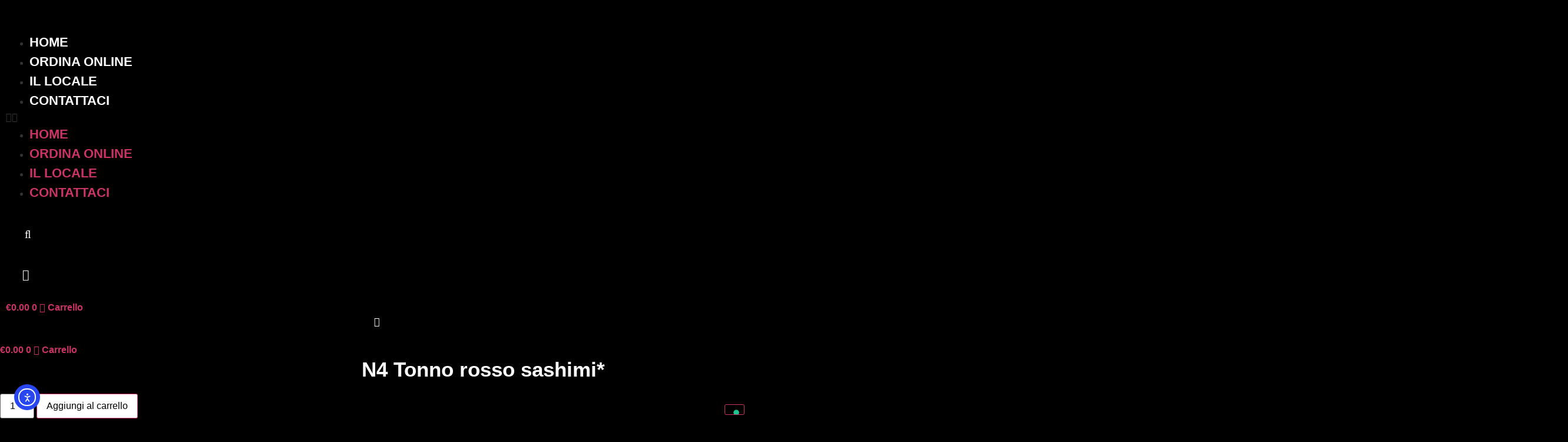

--- FILE ---
content_type: text/css
request_url: https://shop.minnamoro.eu/wp-content/plugins/woocommerce-tm-extra-product-options/assets/css/epo.min.css?ver=5.0.12.1
body_size: 26898
content:
/*!
 * CCS3 animations
 */.tm-animated{-webkit-animation-duration:1s;animation-duration:1s;-webkit-animation-fill-mode:both;animation-fill-mode:both}.tm-animated.infinite{-webkit-animation-iteration-count:infinite;animation-iteration-count:infinite}@-webkit-keyframes fadeIn{from{opacity:0}to{opacity:1}}@keyframes fadeIn{from{opacity:0}to{opacity:1}}.fadeIn{-webkit-animation-name:fadeIn;animation-name:fadeIn}@-webkit-keyframes fadeOut{from{opacity:1}to{opacity:0}}@keyframes fadeOut{from{opacity:1}to{opacity:0}}.fadeOut{-webkit-animation-name:fadeOut;animation-name:fadeOut}@-webkit-keyframes fadeOutDown{from{opacity:1}to{opacity:0;-webkit-transform:translate3d(0,100%,0);transform:translate3d(0,100%,0)}}@keyframes fadeOutDown{from{opacity:1}to{opacity:0;-webkit-transform:translate3d(0,100%,0);transform:translate3d(0,100%,0)}}.fadeOutDown{-webkit-animation-name:fadeOutDown;animation-name:fadeOutDown}
/*!
 * Font Awesome Free 5.12.0 by @fontawesome - https://fontawesome.com
 * License - https://fontawesome.com/license/free (Icons: CC BY 4.0, Fonts: SIL OFL 1.1, Code: MIT License)
 */.tcfa,.tcfas,.tcfar,.tcfal,.tcfad{-moz-osx-font-smoothing:grayscale;-webkit-font-smoothing:antialiased;display:inline-block;font-style:normal;font-variant:normal;text-rendering:auto;line-height:1}.tcfa-lg{font-size:1.33333em;line-height:.75em;vertical-align:-.0667em}.tcfa-xs{font-size:.75em}.tcfa-sm{font-size:.875em}.tcfa-1x{font-size:1em}.tcfa-2x{font-size:2em}.tcfa-3x{font-size:3em}.tcfa-4x{font-size:4em}.tcfa-5x{font-size:5em}.tcfa-6x{font-size:6em}.tcfa-7x{font-size:7em}.tcfa-8x{font-size:8em}.tcfa-9x{font-size:9em}.tcfa-10x{font-size:10em}.tcfa-fw{text-align:center;width:1.25em}.tcfa-ul{list-style-type:none;margin-left:2.5em;padding-left:0}.tcfa-ul>li{position:relative}.tcfa-li{left:-2em;position:absolute;text-align:center;width:2em;line-height:inherit}.tcfa-border{border:solid .08em #eee;border-radius:.1em;padding:.2em .25em .15em}.tcfa-pull-left{float:left}.tcfa-pull-right{float:right}.tcfa.tcfa-pull-left,.tcfas.tcfa-pull-left,.tcfar.tcfa-pull-left,.tcfal.tcfa-pull-left{margin-right:.3em}.tcfa.tcfa-pull-right,.tcfas.tcfa-pull-right,.tcfar.tcfa-pull-right,.tcfal.tcfa-pull-right{margin-left:.3em}.tcfa-spin{-webkit-animation:fa-spin 2s infinite linear;animation:fa-spin 2s infinite linear}.tcfa-pulse{-webkit-animation:fa-spin 1s infinite steps(8);animation:fa-spin 1s infinite steps(8)}@-webkit-keyframes fa-spin{0%{-webkit-transform:rotate(0);transform:rotate(0)}100%{-webkit-transform:rotate(360deg);transform:rotate(360deg)}}@keyframes fa-spin{0%{-webkit-transform:rotate(0);transform:rotate(0)}100%{-webkit-transform:rotate(360deg);transform:rotate(360deg)}}.tcfa-rotate-90{-ms-filter:"progid:DXImageTransform.Microsoft.BasicImage(rotation=1)";-webkit-transform:rotate(90deg);transform:rotate(90deg)}.tcfa-rotate-180{-ms-filter:"progid:DXImageTransform.Microsoft.BasicImage(rotation=2)";-webkit-transform:rotate(180deg);transform:rotate(180deg)}.tcfa-rotate-270{-ms-filter:"progid:DXImageTransform.Microsoft.BasicImage(rotation=3)";-webkit-transform:rotate(270deg);transform:rotate(270deg)}.tcfa-flip-horizontal{-ms-filter:"progid:DXImageTransform.Microsoft.BasicImage(rotation=0, mirror=1)";-webkit-transform:scale(-1,1);transform:scale(-1,1)}.tcfa-flip-vertical{-ms-filter:"progid:DXImageTransform.Microsoft.BasicImage(rotation=2, mirror=1)";-webkit-transform:scale(1,-1);transform:scale(1,-1)}.tcfa-flip-both,.tcfa-flip-horizontal.tcfa-flip-vertical{-ms-filter:"progid:DXImageTransform.Microsoft.BasicImage(rotation=2, mirror=1)";-webkit-transform:scale(-1,-1);transform:scale(-1,-1)}:root .tcfa-rotate-90,:root .tcfa-rotate-180,:root .tcfa-rotate-270,:root .tcfa-flip-horizontal,:root .tcfa-flip-vertical,:root .tcfa-flip-both{-webkit-filter:none;filter:none}.tcfa-stack{display:inline-block;height:2em;line-height:2em;position:relative;vertical-align:middle;width:2.5em}.tcfa-stack-1x,.tcfa-stack-2x{left:0;position:absolute;text-align:center;width:100%}.tcfa-stack-1x{line-height:inherit}.tcfa-stack-2x{font-size:2em}.tcfa-inverse{color:#fff}.tcfa-500px:before{content:"\f26e"}.tcfa-accessible-icon:before{content:"\f368"}.tcfa-accusoft:before{content:"\f369"}.tcfa-acquisitions-incorporated:before{content:"\f6af"}.tcfa-ad:before{content:"\f641"}.tcfa-address-book:before{content:"\f2b9"}.tcfa-address-card:before{content:"\f2bb"}.tcfa-adjust:before{content:"\f042"}.tcfa-adn:before{content:"\f170"}.tcfa-adobe:before{content:"\f778"}.tcfa-adversal:before{content:"\f36a"}.tcfa-affiliatetheme:before{content:"\f36b"}.tcfa-air-freshener:before{content:"\f5d0"}.tcfa-airbnb:before{content:"\f834"}.tcfa-algolia:before{content:"\f36c"}.tcfa-align-center:before{content:"\f037"}.tcfa-align-justify:before{content:"\f039"}.tcfa-align-left:before{content:"\f036"}.tcfa-align-right:before{content:"\f038"}.tcfa-alipay:before{content:"\f642"}.tcfa-allergies:before{content:"\f461"}.tcfa-amazon:before{content:"\f270"}.tcfa-amazon-pay:before{content:"\f42c"}.tcfa-ambulance:before{content:"\f0f9"}.tcfa-american-sign-language-interpreting:before{content:"\f2a3"}.tcfa-amilia:before{content:"\f36d"}.tcfa-anchor:before{content:"\f13d"}.tcfa-android:before{content:"\f17b"}.tcfa-angellist:before{content:"\f209"}.tcfa-angle-double-down:before{content:"\f103"}.tcfa-angle-double-left:before{content:"\f100"}.tcfa-angle-double-right:before{content:"\f101"}.tcfa-angle-double-up:before{content:"\f102"}.tcfa-angle-down:before{content:"\f107"}.tcfa-angle-left:before{content:"\f104"}.tcfa-angle-right:before{content:"\f105"}.tcfa-angle-up:before{content:"\f106"}.tcfa-angry:before{content:"\f556"}.tcfa-angrycreative:before{content:"\f36e"}.tcfa-angular:before{content:"\f420"}.tcfa-ankh:before{content:"\f644"}.tcfa-app-store:before{content:"\f36f"}.tcfa-app-store-ios:before{content:"\f370"}.tcfa-apper:before{content:"\f371"}.tcfa-apple:before{content:"\f179"}.tcfa-apple-alt:before{content:"\f5d1"}.tcfa-apple-pay:before{content:"\f415"}.tcfa-archive:before{content:"\f187"}.tcfa-archway:before{content:"\f557"}.tcfa-arrow-alt-circle-down:before{content:"\f358"}.tcfa-arrow-alt-circle-left:before{content:"\f359"}.tcfa-arrow-alt-circle-right:before{content:"\f35a"}.tcfa-arrow-alt-circle-up:before{content:"\f35b"}.tcfa-arrow-circle-down:before{content:"\f0ab"}.tcfa-arrow-circle-left:before{content:"\f0a8"}.tcfa-arrow-circle-right:before{content:"\f0a9"}.tcfa-arrow-circle-up:before{content:"\f0aa"}.tcfa-arrow-down:before{content:"\f063"}.tcfa-arrow-left:before{content:"\f060"}.tcfa-arrow-right:before{content:"\f061"}.tcfa-arrow-up:before{content:"\f062"}.tcfa-arrows-alt:before{content:"\f0b2"}.tcfa-arrows-alt-h:before{content:"\f337"}.tcfa-arrows-alt-v:before{content:"\f338"}.tcfa-artstation:before{content:"\f77a"}.tcfa-assistive-listening-systems:before{content:"\f2a2"}.tcfa-asterisk:before{content:"\f069"}.tcfa-asymmetrik:before{content:"\f372"}.tcfa-at:before{content:"\f1fa"}.tcfa-atlas:before{content:"\f558"}.tcfa-atlassian:before{content:"\f77b"}.tcfa-atom:before{content:"\f5d2"}.tcfa-audible:before{content:"\f373"}.tcfa-audio-description:before{content:"\f29e"}.tcfa-autoprefixer:before{content:"\f41c"}.tcfa-avianex:before{content:"\f374"}.tcfa-aviato:before{content:"\f421"}.tcfa-award:before{content:"\f559"}.tcfa-aws:before{content:"\f375"}.tcfa-baby:before{content:"\f77c"}.tcfa-baby-carriage:before{content:"\f77d"}.tcfa-backspace:before{content:"\f55a"}.tcfa-backward:before{content:"\f04a"}.tcfa-bacon:before{content:"\f7e5"}.tcfa-bahai:before{content:"\f666"}.tcfa-balance-scale:before{content:"\f24e"}.tcfa-balance-scale-left:before{content:"\f515"}.tcfa-balance-scale-right:before{content:"\f516"}.tcfa-ban:before{content:"\f05e"}.tcfa-band-aid:before{content:"\f462"}.tcfa-bandcamp:before{content:"\f2d5"}.tcfa-barcode:before{content:"\f02a"}.tcfa-bars:before{content:"\f0c9"}.tcfa-baseball-ball:before{content:"\f433"}.tcfa-basketball-ball:before{content:"\f434"}.tcfa-bath:before{content:"\f2cd"}.tcfa-battery-empty:before{content:"\f244"}.tcfa-battery-full:before{content:"\f240"}.tcfa-battery-half:before{content:"\f242"}.tcfa-battery-quarter:before{content:"\f243"}.tcfa-battery-three-quarters:before{content:"\f241"}.tcfa-battle-net:before{content:"\f835"}.tcfa-bed:before{content:"\f236"}.tcfa-beer:before{content:"\f0fc"}.tcfa-behance:before{content:"\f1b4"}.tcfa-behance-square:before{content:"\f1b5"}.tcfa-bell:before{content:"\f0f3"}.tcfa-bell-slash:before{content:"\f1f6"}.tcfa-bezier-curve:before{content:"\f55b"}.tcfa-bible:before{content:"\f647"}.tcfa-bicycle:before{content:"\f206"}.tcfa-biking:before{content:"\f84a"}.tcfa-bimobject:before{content:"\f378"}.tcfa-binoculars:before{content:"\f1e5"}.tcfa-biohazard:before{content:"\f780"}.tcfa-birthday-cake:before{content:"\f1fd"}.tcfa-bitbucket:before{content:"\f171"}.tcfa-bitcoin:before{content:"\f379"}.tcfa-bity:before{content:"\f37a"}.tcfa-black-tie:before{content:"\f27e"}.tcfa-blackberry:before{content:"\f37b"}.tcfa-blender:before{content:"\f517"}.tcfa-blender-phone:before{content:"\f6b6"}.tcfa-blind:before{content:"\f29d"}.tcfa-blog:before{content:"\f781"}.tcfa-blogger:before{content:"\f37c"}.tcfa-blogger-b:before{content:"\f37d"}.tcfa-bluetooth:before{content:"\f293"}.tcfa-bluetooth-b:before{content:"\f294"}.tcfa-bold:before{content:"\f032"}.tcfa-bolt:before{content:"\f0e7"}.tcfa-bomb:before{content:"\f1e2"}.tcfa-bone:before{content:"\f5d7"}.tcfa-bong:before{content:"\f55c"}.tcfa-book:before{content:"\f02d"}.tcfa-book-dead:before{content:"\f6b7"}.tcfa-book-medical:before{content:"\f7e6"}.tcfa-book-open:before{content:"\f518"}.tcfa-book-reader:before{content:"\f5da"}.tcfa-bookmark:before{content:"\f02e"}.tcfa-bootstrap:before{content:"\f836"}.tcfa-border-all:before{content:"\f84c"}.tcfa-border-none:before{content:"\f850"}.tcfa-border-style:before{content:"\f853"}.tcfa-bowling-ball:before{content:"\f436"}.tcfa-box:before{content:"\f466"}.tcfa-box-open:before{content:"\f49e"}.tcfa-boxes:before{content:"\f468"}.tcfa-braille:before{content:"\f2a1"}.tcfa-brain:before{content:"\f5dc"}.tcfa-bread-slice:before{content:"\f7ec"}.tcfa-briefcase:before{content:"\f0b1"}.tcfa-briefcase-medical:before{content:"\f469"}.tcfa-broadcast-tower:before{content:"\f519"}.tcfa-broom:before{content:"\f51a"}.tcfa-brush:before{content:"\f55d"}.tcfa-btc:before{content:"\f15a"}.tcfa-buffer:before{content:"\f837"}.tcfa-bug:before{content:"\f188"}.tcfa-building:before{content:"\f1ad"}.tcfa-bullhorn:before{content:"\f0a1"}.tcfa-bullseye:before{content:"\f140"}.tcfa-burn:before{content:"\f46a"}.tcfa-buromobelexperte:before{content:"\f37f"}.tcfa-bus:before{content:"\f207"}.tcfa-bus-alt:before{content:"\f55e"}.tcfa-business-time:before{content:"\f64a"}.tcfa-buy-n-large:before{content:"\f8a6"}.tcfa-buysellads:before{content:"\f20d"}.tcfa-calculator:before{content:"\f1ec"}.tcfa-calendar:before{content:"\f133"}.tcfa-calendar-alt:before{content:"\f073"}.tcfa-calendar-check:before{content:"\f274"}.tcfa-calendar-day:before{content:"\f783"}.tcfa-calendar-minus:before{content:"\f272"}.tcfa-calendar-plus:before{content:"\f271"}.tcfa-calendar-times:before{content:"\f273"}.tcfa-calendar-week:before{content:"\f784"}.tcfa-camera:before{content:"\f030"}.tcfa-camera-retro:before{content:"\f083"}.tcfa-campground:before{content:"\f6bb"}.tcfa-canadian-maple-leaf:before{content:"\f785"}.tcfa-candy-cane:before{content:"\f786"}.tcfa-cannabis:before{content:"\f55f"}.tcfa-capsules:before{content:"\f46b"}.tcfa-car:before{content:"\f1b9"}.tcfa-car-alt:before{content:"\f5de"}.tcfa-car-battery:before{content:"\f5df"}.tcfa-car-crash:before{content:"\f5e1"}.tcfa-car-side:before{content:"\f5e4"}.tcfa-caravan:before{content:"\f8ff"}.tcfa-caret-down:before{content:"\f0d7"}.tcfa-caret-left:before{content:"\f0d9"}.tcfa-caret-right:before{content:"\f0da"}.tcfa-caret-square-down:before{content:"\f150"}.tcfa-caret-square-left:before{content:"\f191"}.tcfa-caret-square-right:before{content:"\f152"}.tcfa-caret-square-up:before{content:"\f151"}.tcfa-caret-up:before{content:"\f0d8"}.tcfa-carrot:before{content:"\f787"}.tcfa-cart-arrow-down:before{content:"\f218"}.tcfa-cart-plus:before{content:"\f217"}.tcfa-cash-register:before{content:"\f788"}.tcfa-cat:before{content:"\f6be"}.tcfa-cc-amazon-pay:before{content:"\f42d"}.tcfa-cc-amex:before{content:"\f1f3"}.tcfa-cc-apple-pay:before{content:"\f416"}.tcfa-cc-diners-club:before{content:"\f24c"}.tcfa-cc-discover:before{content:"\f1f2"}.tcfa-cc-jcb:before{content:"\f24b"}.tcfa-cc-mastercard:before{content:"\f1f1"}.tcfa-cc-paypal:before{content:"\f1f4"}.tcfa-cc-stripe:before{content:"\f1f5"}.tcfa-cc-visa:before{content:"\f1f0"}.tcfa-centercode:before{content:"\f380"}.tcfa-centos:before{content:"\f789"}.tcfa-certificate:before{content:"\f0a3"}.tcfa-chair:before{content:"\f6c0"}.tcfa-chalkboard:before{content:"\f51b"}.tcfa-chalkboard-teacher:before{content:"\f51c"}.tcfa-charging-station:before{content:"\f5e7"}.tcfa-chart-area:before{content:"\f1fe"}.tcfa-chart-bar:before{content:"\f080"}.tcfa-chart-line:before{content:"\f201"}.tcfa-chart-pie:before{content:"\f200"}.tcfa-check:before{content:"\f00c"}.tcfa-check-circle:before{content:"\f058"}.tcfa-check-double:before{content:"\f560"}.tcfa-check-square:before{content:"\f14a"}.tcfa-cheese:before{content:"\f7ef"}.tcfa-chess:before{content:"\f439"}.tcfa-chess-bishop:before{content:"\f43a"}.tcfa-chess-board:before{content:"\f43c"}.tcfa-chess-king:before{content:"\f43f"}.tcfa-chess-knight:before{content:"\f441"}.tcfa-chess-pawn:before{content:"\f443"}.tcfa-chess-queen:before{content:"\f445"}.tcfa-chess-rook:before{content:"\f447"}.tcfa-chevron-circle-down:before{content:"\f13a"}.tcfa-chevron-circle-left:before{content:"\f137"}.tcfa-chevron-circle-right:before{content:"\f138"}.tcfa-chevron-circle-up:before{content:"\f139"}.tcfa-chevron-down:before{content:"\f078"}.tcfa-chevron-left:before{content:"\f053"}.tcfa-chevron-right:before{content:"\f054"}.tcfa-chevron-up:before{content:"\f077"}.tcfa-child:before{content:"\f1ae"}.tcfa-chrome:before{content:"\f268"}.tcfa-chromecast:before{content:"\f838"}.tcfa-church:before{content:"\f51d"}.tcfa-circle:before{content:"\f111"}.tcfa-circle-notch:before{content:"\f1ce"}.tcfa-city:before{content:"\f64f"}.tcfa-clinic-medical:before{content:"\f7f2"}.tcfa-clipboard:before{content:"\f328"}.tcfa-clipboard-check:before{content:"\f46c"}.tcfa-clipboard-list:before{content:"\f46d"}.tcfa-clock:before{content:"\f017"}.tcfa-clone:before{content:"\f24d"}.tcfa-closed-captioning:before{content:"\f20a"}.tcfa-cloud:before{content:"\f0c2"}.tcfa-cloud-download-alt:before{content:"\f381"}.tcfa-cloud-meatball:before{content:"\f73b"}.tcfa-cloud-moon:before{content:"\f6c3"}.tcfa-cloud-moon-rain:before{content:"\f73c"}.tcfa-cloud-rain:before{content:"\f73d"}.tcfa-cloud-showers-heavy:before{content:"\f740"}.tcfa-cloud-sun:before{content:"\f6c4"}.tcfa-cloud-sun-rain:before{content:"\f743"}.tcfa-cloud-upload-alt:before{content:"\f382"}.tcfa-cloudscale:before{content:"\f383"}.tcfa-cloudsmith:before{content:"\f384"}.tcfa-cloudversify:before{content:"\f385"}.tcfa-cocktail:before{content:"\f561"}.tcfa-code:before{content:"\f121"}.tcfa-code-branch:before{content:"\f126"}.tcfa-codepen:before{content:"\f1cb"}.tcfa-codiepie:before{content:"\f284"}.tcfa-coffee:before{content:"\f0f4"}.tcfa-cog:before{content:"\f013"}.tcfa-cogs:before{content:"\f085"}.tcfa-coins:before{content:"\f51e"}.tcfa-columns:before{content:"\f0db"}.tcfa-comment:before{content:"\f075"}.tcfa-comment-alt:before{content:"\f27a"}.tcfa-comment-dollar:before{content:"\f651"}.tcfa-comment-dots:before{content:"\f4ad"}.tcfa-comment-medical:before{content:"\f7f5"}.tcfa-comment-slash:before{content:"\f4b3"}.tcfa-comments:before{content:"\f086"}.tcfa-comments-dollar:before{content:"\f653"}.tcfa-compact-disc:before{content:"\f51f"}.tcfa-compass:before{content:"\f14e"}.tcfa-compress:before{content:"\f066"}.tcfa-compress-alt:before{content:"\f422"}.tcfa-compress-arrows-alt:before{content:"\f78c"}.tcfa-concierge-bell:before{content:"\f562"}.tcfa-confluence:before{content:"\f78d"}.tcfa-connectdevelop:before{content:"\f20e"}.tcfa-contao:before{content:"\f26d"}.tcfa-cookie:before{content:"\f563"}.tcfa-cookie-bite:before{content:"\f564"}.tcfa-copy:before{content:"\f0c5"}.tcfa-copyright:before{content:"\f1f9"}.tcfa-cotton-bureau:before{content:"\f89e"}.tcfa-couch:before{content:"\f4b8"}.tcfa-cpanel:before{content:"\f388"}.tcfa-creative-commons:before{content:"\f25e"}.tcfa-creative-commons-by:before{content:"\f4e7"}.tcfa-creative-commons-nc:before{content:"\f4e8"}.tcfa-creative-commons-nc-eu:before{content:"\f4e9"}.tcfa-creative-commons-nc-jp:before{content:"\f4ea"}.tcfa-creative-commons-nd:before{content:"\f4eb"}.tcfa-creative-commons-pd:before{content:"\f4ec"}.tcfa-creative-commons-pd-alt:before{content:"\f4ed"}.tcfa-creative-commons-remix:before{content:"\f4ee"}.tcfa-creative-commons-sa:before{content:"\f4ef"}.tcfa-creative-commons-sampling:before{content:"\f4f0"}.tcfa-creative-commons-sampling-plus:before{content:"\f4f1"}.tcfa-creative-commons-share:before{content:"\f4f2"}.tcfa-creative-commons-zero:before{content:"\f4f3"}.tcfa-credit-card:before{content:"\f09d"}.tcfa-critical-role:before{content:"\f6c9"}.tcfa-crop:before{content:"\f125"}.tcfa-crop-alt:before{content:"\f565"}.tcfa-cross:before{content:"\f654"}.tcfa-crosshairs:before{content:"\f05b"}.tcfa-crow:before{content:"\f520"}.tcfa-crown:before{content:"\f521"}.tcfa-crutch:before{content:"\f7f7"}.tcfa-css3:before{content:"\f13c"}.tcfa-css3-alt:before{content:"\f38b"}.tcfa-cube:before{content:"\f1b2"}.tcfa-cubes:before{content:"\f1b3"}.tcfa-cut:before{content:"\f0c4"}.tcfa-cuttlefish:before{content:"\f38c"}.tcfa-d-and-d:before{content:"\f38d"}.tcfa-d-and-d-beyond:before{content:"\f6ca"}.tcfa-dashcube:before{content:"\f210"}.tcfa-database:before{content:"\f1c0"}.tcfa-deaf:before{content:"\f2a4"}.tcfa-delicious:before{content:"\f1a5"}.tcfa-democrat:before{content:"\f747"}.tcfa-deploydog:before{content:"\f38e"}.tcfa-deskpro:before{content:"\f38f"}.tcfa-desktop:before{content:"\f108"}.tcfa-dev:before{content:"\f6cc"}.tcfa-deviantart:before{content:"\f1bd"}.tcfa-dharmachakra:before{content:"\f655"}.tcfa-dhl:before{content:"\f790"}.tcfa-diagnoses:before{content:"\f470"}.tcfa-diaspora:before{content:"\f791"}.tcfa-dice:before{content:"\f522"}.tcfa-dice-d20:before{content:"\f6cf"}.tcfa-dice-d6:before{content:"\f6d1"}.tcfa-dice-five:before{content:"\f523"}.tcfa-dice-four:before{content:"\f524"}.tcfa-dice-one:before{content:"\f525"}.tcfa-dice-six:before{content:"\f526"}.tcfa-dice-three:before{content:"\f527"}.tcfa-dice-two:before{content:"\f528"}.tcfa-digg:before{content:"\f1a6"}.tcfa-digital-ocean:before{content:"\f391"}.tcfa-digital-tachograph:before{content:"\f566"}.tcfa-directions:before{content:"\f5eb"}.tcfa-discord:before{content:"\f392"}.tcfa-discourse:before{content:"\f393"}.tcfa-divide:before{content:"\f529"}.tcfa-dizzy:before{content:"\f567"}.tcfa-dna:before{content:"\f471"}.tcfa-dochub:before{content:"\f394"}.tcfa-docker:before{content:"\f395"}.tcfa-dog:before{content:"\f6d3"}.tcfa-dollar-sign:before{content:"\f155"}.tcfa-dolly:before{content:"\f472"}.tcfa-dolly-flatbed:before{content:"\f474"}.tcfa-donate:before{content:"\f4b9"}.tcfa-door-closed:before{content:"\f52a"}.tcfa-door-open:before{content:"\f52b"}.tcfa-dot-circle:before{content:"\f192"}.tcfa-dove:before{content:"\f4ba"}.tcfa-download:before{content:"\f019"}.tcfa-draft2digital:before{content:"\f396"}.tcfa-drafting-compass:before{content:"\f568"}.tcfa-dragon:before{content:"\f6d5"}.tcfa-draw-polygon:before{content:"\f5ee"}.tcfa-dribbble:before{content:"\f17d"}.tcfa-dribbble-square:before{content:"\f397"}.tcfa-dropbox:before{content:"\f16b"}.tcfa-drum:before{content:"\f569"}.tcfa-drum-steelpan:before{content:"\f56a"}.tcfa-drumstick-bite:before{content:"\f6d7"}.tcfa-drupal:before{content:"\f1a9"}.tcfa-dumbbell:before{content:"\f44b"}.tcfa-dumpster:before{content:"\f793"}.tcfa-dumpster-fire:before{content:"\f794"}.tcfa-dungeon:before{content:"\f6d9"}.tcfa-dyalog:before{content:"\f399"}.tcfa-earlybirds:before{content:"\f39a"}.tcfa-ebay:before{content:"\f4f4"}.tcfa-edge:before{content:"\f282"}.tcfa-edit:before{content:"\f044"}.tcfa-egg:before{content:"\f7fb"}.tcfa-eject:before{content:"\f052"}.tcfa-elementor:before{content:"\f430"}.tcfa-ellipsis-h:before{content:"\f141"}.tcfa-ellipsis-v:before{content:"\f142"}.tcfa-ello:before{content:"\f5f1"}.tcfa-ember:before{content:"\f423"}.tcfa-empire:before{content:"\f1d1"}.tcfa-envelope:before{content:"\f0e0"}.tcfa-envelope-open:before{content:"\f2b6"}.tcfa-envelope-open-text:before{content:"\f658"}.tcfa-envelope-square:before{content:"\f199"}.tcfa-envira:before{content:"\f299"}.tcfa-equals:before{content:"\f52c"}.tcfa-eraser:before{content:"\f12d"}.tcfa-erlang:before{content:"\f39d"}.tcfa-ethereum:before{content:"\f42e"}.tcfa-ethernet:before{content:"\f796"}.tcfa-etsy:before{content:"\f2d7"}.tcfa-euro-sign:before{content:"\f153"}.tcfa-evernote:before{content:"\f839"}.tcfa-exchange-alt:before{content:"\f362"}.tcfa-exclamation:before{content:"\f12a"}.tcfa-exclamation-circle:before{content:"\f06a"}.tcfa-exclamation-triangle:before{content:"\f071"}.tcfa-expand:before{content:"\f065"}.tcfa-expand-alt:before{content:"\f424"}.tcfa-expand-arrows-alt:before{content:"\f31e"}.tcfa-expeditedssl:before{content:"\f23e"}.tcfa-external-link-alt:before{content:"\f35d"}.tcfa-external-link-square-alt:before{content:"\f360"}.tcfa-eye:before{content:"\f06e"}.tcfa-eye-dropper:before{content:"\f1fb"}.tcfa-eye-slash:before{content:"\f070"}.tcfa-facebook:before{content:"\f09a"}.tcfa-facebook-f:before{content:"\f39e"}.tcfa-facebook-messenger:before{content:"\f39f"}.tcfa-facebook-square:before{content:"\f082"}.tcfa-fan:before{content:"\f863"}.tcfa-fantasy-flight-games:before{content:"\f6dc"}.tcfa-fast-backward:before{content:"\f049"}.tcfa-fast-forward:before{content:"\f050"}.tcfa-fax:before{content:"\f1ac"}.tcfa-feather:before{content:"\f52d"}.tcfa-feather-alt:before{content:"\f56b"}.tcfa-fedex:before{content:"\f797"}.tcfa-fedora:before{content:"\f798"}.tcfa-female:before{content:"\f182"}.tcfa-fighter-jet:before{content:"\f0fb"}.tcfa-figma:before{content:"\f799"}.tcfa-file:before{content:"\f15b"}.tcfa-file-alt:before{content:"\f15c"}.tcfa-file-archive:before{content:"\f1c6"}.tcfa-file-audio:before{content:"\f1c7"}.tcfa-file-code:before{content:"\f1c9"}.tcfa-file-contract:before{content:"\f56c"}.tcfa-file-csv:before{content:"\f6dd"}.tcfa-file-download:before{content:"\f56d"}.tcfa-file-excel:before{content:"\f1c3"}.tcfa-file-export:before{content:"\f56e"}.tcfa-file-image:before{content:"\f1c5"}.tcfa-file-import:before{content:"\f56f"}.tcfa-file-invoice:before{content:"\f570"}.tcfa-file-invoice-dollar:before{content:"\f571"}.tcfa-file-medical:before{content:"\f477"}.tcfa-file-medical-alt:before{content:"\f478"}.tcfa-file-pdf:before{content:"\f1c1"}.tcfa-file-powerpoint:before{content:"\f1c4"}.tcfa-file-prescription:before{content:"\f572"}.tcfa-file-signature:before{content:"\f573"}.tcfa-file-upload:before{content:"\f574"}.tcfa-file-video:before{content:"\f1c8"}.tcfa-file-word:before{content:"\f1c2"}.tcfa-fill:before{content:"\f575"}.tcfa-fill-drip:before{content:"\f576"}.tcfa-film:before{content:"\f008"}.tcfa-filter:before{content:"\f0b0"}.tcfa-fingerprint:before{content:"\f577"}.tcfa-fire:before{content:"\f06d"}.tcfa-fire-alt:before{content:"\f7e4"}.tcfa-fire-extinguisher:before{content:"\f134"}.tcfa-firefox:before{content:"\f269"}.tcfa-firefox-browser:before{content:"\f907"}.tcfa-first-aid:before{content:"\f479"}.tcfa-first-order:before{content:"\f2b0"}.tcfa-first-order-alt:before{content:"\f50a"}.tcfa-firstdraft:before{content:"\f3a1"}.tcfa-fish:before{content:"\f578"}.tcfa-fist-raised:before{content:"\f6de"}.tcfa-flag:before{content:"\f024"}.tcfa-flag-checkered:before{content:"\f11e"}.tcfa-flag-usa:before{content:"\f74d"}.tcfa-flask:before{content:"\f0c3"}.tcfa-flickr:before{content:"\f16e"}.tcfa-flipboard:before{content:"\f44d"}.tcfa-flushed:before{content:"\f579"}.tcfa-fly:before{content:"\f417"}.tcfa-folder:before{content:"\f07b"}.tcfa-folder-minus:before{content:"\f65d"}.tcfa-folder-open:before{content:"\f07c"}.tcfa-folder-plus:before{content:"\f65e"}.tcfa-font:before{content:"\f031"}.tcfa-font-awesome:before{content:"\f2b4"}.tcfa-font-awesome-alt:before{content:"\f35c"}.tcfa-font-awesome-flag:before{content:"\f425"}.tcfa-font-awesome-logo-full:before{content:"\f4e6"}.tcfa-fonticons:before{content:"\f280"}.tcfa-fonticons-fi:before{content:"\f3a2"}.tcfa-football-ball:before{content:"\f44e"}.tcfa-fort-awesome:before{content:"\f286"}.tcfa-fort-awesome-alt:before{content:"\f3a3"}.tcfa-forumbee:before{content:"\f211"}.tcfa-forward:before{content:"\f04e"}.tcfa-foursquare:before{content:"\f180"}.tcfa-free-code-camp:before{content:"\f2c5"}.tcfa-freebsd:before{content:"\f3a4"}.tcfa-frog:before{content:"\f52e"}.tcfa-frown:before{content:"\f119"}.tcfa-frown-open:before{content:"\f57a"}.tcfa-fulcrum:before{content:"\f50b"}.tcfa-funnel-dollar:before{content:"\f662"}.tcfa-futbol:before{content:"\f1e3"}.tcfa-galactic-republic:before{content:"\f50c"}.tcfa-galactic-senate:before{content:"\f50d"}.tcfa-gamepad:before{content:"\f11b"}.tcfa-gas-pump:before{content:"\f52f"}.tcfa-gavel:before{content:"\f0e3"}.tcfa-gem:before{content:"\f3a5"}.tcfa-genderless:before{content:"\f22d"}.tcfa-get-pocket:before{content:"\f265"}.tcfa-gg:before{content:"\f260"}.tcfa-gg-circle:before{content:"\f261"}.tcfa-ghost:before{content:"\f6e2"}.tcfa-gift:before{content:"\f06b"}.tcfa-gifts:before{content:"\f79c"}.tcfa-git:before{content:"\f1d3"}.tcfa-git-alt:before{content:"\f841"}.tcfa-git-square:before{content:"\f1d2"}.tcfa-github:before{content:"\f09b"}.tcfa-github-alt:before{content:"\f113"}.tcfa-github-square:before{content:"\f092"}.tcfa-gitkraken:before{content:"\f3a6"}.tcfa-gitlab:before{content:"\f296"}.tcfa-gitter:before{content:"\f426"}.tcfa-glass-cheers:before{content:"\f79f"}.tcfa-glass-martini:before{content:"\f000"}.tcfa-glass-martini-alt:before{content:"\f57b"}.tcfa-glass-whiskey:before{content:"\f7a0"}.tcfa-glasses:before{content:"\f530"}.tcfa-glide:before{content:"\f2a5"}.tcfa-glide-g:before{content:"\f2a6"}.tcfa-globe:before{content:"\f0ac"}.tcfa-globe-africa:before{content:"\f57c"}.tcfa-globe-americas:before{content:"\f57d"}.tcfa-globe-asia:before{content:"\f57e"}.tcfa-globe-europe:before{content:"\f7a2"}.tcfa-gofore:before{content:"\f3a7"}.tcfa-golf-ball:before{content:"\f450"}.tcfa-goodreads:before{content:"\f3a8"}.tcfa-goodreads-g:before{content:"\f3a9"}.tcfa-google:before{content:"\f1a0"}.tcfa-google-drive:before{content:"\f3aa"}.tcfa-google-play:before{content:"\f3ab"}.tcfa-google-plus:before{content:"\f2b3"}.tcfa-google-plus-g:before{content:"\f0d5"}.tcfa-google-plus-square:before{content:"\f0d4"}.tcfa-google-wallet:before{content:"\f1ee"}.tcfa-gopuram:before{content:"\f664"}.tcfa-graduation-cap:before{content:"\f19d"}.tcfa-gratipay:before{content:"\f184"}.tcfa-grav:before{content:"\f2d6"}.tcfa-greater-than:before{content:"\f531"}.tcfa-greater-than-equal:before{content:"\f532"}.tcfa-grimace:before{content:"\f57f"}.tcfa-grin:before{content:"\f580"}.tcfa-grin-alt:before{content:"\f581"}.tcfa-grin-beam:before{content:"\f582"}.tcfa-grin-beam-sweat:before{content:"\f583"}.tcfa-grin-hearts:before{content:"\f584"}.tcfa-grin-squint:before{content:"\f585"}.tcfa-grin-squint-tears:before{content:"\f586"}.tcfa-grin-stars:before{content:"\f587"}.tcfa-grin-tears:before{content:"\f588"}.tcfa-grin-tongue:before{content:"\f589"}.tcfa-grin-tongue-squint:before{content:"\f58a"}.tcfa-grin-tongue-wink:before{content:"\f58b"}.tcfa-grin-wink:before{content:"\f58c"}.tcfa-grip-horizontal:before{content:"\f58d"}.tcfa-grip-lines:before{content:"\f7a4"}.tcfa-grip-lines-vertical:before{content:"\f7a5"}.tcfa-grip-vertical:before{content:"\f58e"}.tcfa-gripfire:before{content:"\f3ac"}.tcfa-grunt:before{content:"\f3ad"}.tcfa-guitar:before{content:"\f7a6"}.tcfa-gulp:before{content:"\f3ae"}.tcfa-h-square:before{content:"\f0fd"}.tcfa-hacker-news:before{content:"\f1d4"}.tcfa-hacker-news-square:before{content:"\f3af"}.tcfa-hackerrank:before{content:"\f5f7"}.tcfa-hamburger:before{content:"\f805"}.tcfa-hammer:before{content:"\f6e3"}.tcfa-hamsa:before{content:"\f665"}.tcfa-hand-holding:before{content:"\f4bd"}.tcfa-hand-holding-heart:before{content:"\f4be"}.tcfa-hand-holding-usd:before{content:"\f4c0"}.tcfa-hand-lizard:before{content:"\f258"}.tcfa-hand-middle-finger:before{content:"\f806"}.tcfa-hand-paper:before{content:"\f256"}.tcfa-hand-peace:before{content:"\f25b"}.tcfa-hand-point-down:before{content:"\f0a7"}.tcfa-hand-point-left:before{content:"\f0a5"}.tcfa-hand-point-right:before{content:"\f0a4"}.tcfa-hand-point-up:before{content:"\f0a6"}.tcfa-hand-pointer:before{content:"\f25a"}.tcfa-hand-rock:before{content:"\f255"}.tcfa-hand-scissors:before{content:"\f257"}.tcfa-hand-spock:before{content:"\f259"}.tcfa-hands:before{content:"\f4c2"}.tcfa-hands-helping:before{content:"\f4c4"}.tcfa-handshake:before{content:"\f2b5"}.tcfa-hanukiah:before{content:"\f6e6"}.tcfa-hard-hat:before{content:"\f807"}.tcfa-hashtag:before{content:"\f292"}.tcfa-hat-cowboy:before{content:"\f8c0"}.tcfa-hat-cowboy-side:before{content:"\f8c1"}.tcfa-hat-wizard:before{content:"\f6e8"}.tcfa-hdd:before{content:"\f0a0"}.tcfa-heading:before{content:"\f1dc"}.tcfa-headphones:before{content:"\f025"}.tcfa-headphones-alt:before{content:"\f58f"}.tcfa-headset:before{content:"\f590"}.tcfa-heart:before{content:"\f004"}.tcfa-heart-broken:before{content:"\f7a9"}.tcfa-heartbeat:before{content:"\f21e"}.tcfa-helicopter:before{content:"\f533"}.tcfa-highlighter:before{content:"\f591"}.tcfa-hiking:before{content:"\f6ec"}.tcfa-hippo:before{content:"\f6ed"}.tcfa-hips:before{content:"\f452"}.tcfa-hire-a-helper:before{content:"\f3b0"}.tcfa-history:before{content:"\f1da"}.tcfa-hockey-puck:before{content:"\f453"}.tcfa-holly-berry:before{content:"\f7aa"}.tcfa-home:before{content:"\f015"}.tcfa-hooli:before{content:"\f427"}.tcfa-hornbill:before{content:"\f592"}.tcfa-horse:before{content:"\f6f0"}.tcfa-horse-head:before{content:"\f7ab"}.tcfa-hospital:before{content:"\f0f8"}.tcfa-hospital-alt:before{content:"\f47d"}.tcfa-hospital-symbol:before{content:"\f47e"}.tcfa-hot-tub:before{content:"\f593"}.tcfa-hotdog:before{content:"\f80f"}.tcfa-hotel:before{content:"\f594"}.tcfa-hotjar:before{content:"\f3b1"}.tcfa-hourglass:before{content:"\f254"}.tcfa-hourglass-end:before{content:"\f253"}.tcfa-hourglass-half:before{content:"\f252"}.tcfa-hourglass-start:before{content:"\f251"}.tcfa-house-damage:before{content:"\f6f1"}.tcfa-houzz:before{content:"\f27c"}.tcfa-hryvnia:before{content:"\f6f2"}.tcfa-html5:before{content:"\f13b"}.tcfa-hubspot:before{content:"\f3b2"}.tcfa-i-cursor:before{content:"\f246"}.tcfa-ice-cream:before{content:"\f810"}.tcfa-icicles:before{content:"\f7ad"}.tcfa-icons:before{content:"\f86d"}.tcfa-id-badge:before{content:"\f2c1"}.tcfa-id-card:before{content:"\f2c2"}.tcfa-id-card-alt:before{content:"\f47f"}.tcfa-ideal:before{content:"\f913"}.tcfa-igloo:before{content:"\f7ae"}.tcfa-image:before{content:"\f03e"}.tcfa-images:before{content:"\f302"}.tcfa-imdb:before{content:"\f2d8"}.tcfa-inbox:before{content:"\f01c"}.tcfa-indent:before{content:"\f03c"}.tcfa-industry:before{content:"\f275"}.tcfa-infinity:before{content:"\f534"}.tcfa-info:before{content:"\f129"}.tcfa-info-circle:before{content:"\f05a"}.tcfa-instagram:before{content:"\f16d"}.tcfa-intercom:before{content:"\f7af"}.tcfa-internet-explorer:before{content:"\f26b"}.tcfa-invision:before{content:"\f7b0"}.tcfa-ioxhost:before{content:"\f208"}.tcfa-italic:before{content:"\f033"}.tcfa-itch-io:before{content:"\f83a"}.tcfa-itunes:before{content:"\f3b4"}.tcfa-itunes-note:before{content:"\f3b5"}.tcfa-java:before{content:"\f4e4"}.tcfa-jedi:before{content:"\f669"}.tcfa-jedi-order:before{content:"\f50e"}.tcfa-jenkins:before{content:"\f3b6"}.tcfa-jira:before{content:"\f7b1"}.tcfa-joget:before{content:"\f3b7"}.tcfa-joint:before{content:"\f595"}.tcfa-joomla:before{content:"\f1aa"}.tcfa-journal-whills:before{content:"\f66a"}.tcfa-js:before{content:"\f3b8"}.tcfa-js-square:before{content:"\f3b9"}.tcfa-jsfiddle:before{content:"\f1cc"}.tcfa-kaaba:before{content:"\f66b"}.tcfa-kaggle:before{content:"\f5fa"}.tcfa-key:before{content:"\f084"}.tcfa-keybase:before{content:"\f4f5"}.tcfa-keyboard:before{content:"\f11c"}.tcfa-keycdn:before{content:"\f3ba"}.tcfa-khanda:before{content:"\f66d"}.tcfa-kickstarter:before{content:"\f3bb"}.tcfa-kickstarter-k:before{content:"\f3bc"}.tcfa-kiss:before{content:"\f596"}.tcfa-kiss-beam:before{content:"\f597"}.tcfa-kiss-wink-heart:before{content:"\f598"}.tcfa-kiwi-bird:before{content:"\f535"}.tcfa-korvue:before{content:"\f42f"}.tcfa-landmark:before{content:"\f66f"}.tcfa-language:before{content:"\f1ab"}.tcfa-laptop:before{content:"\f109"}.tcfa-laptop-code:before{content:"\f5fc"}.tcfa-laptop-medical:before{content:"\f812"}.tcfa-laravel:before{content:"\f3bd"}.tcfa-lastfm:before{content:"\f202"}.tcfa-lastfm-square:before{content:"\f203"}.tcfa-laugh:before{content:"\f599"}.tcfa-laugh-beam:before{content:"\f59a"}.tcfa-laugh-squint:before{content:"\f59b"}.tcfa-laugh-wink:before{content:"\f59c"}.tcfa-layer-group:before{content:"\f5fd"}.tcfa-leaf:before{content:"\f06c"}.tcfa-leanpub:before{content:"\f212"}.tcfa-lemon:before{content:"\f094"}.tcfa-less:before{content:"\f41d"}.tcfa-less-than:before{content:"\f536"}.tcfa-less-than-equal:before{content:"\f537"}.tcfa-level-down-alt:before{content:"\f3be"}.tcfa-level-up-alt:before{content:"\f3bf"}.tcfa-life-ring:before{content:"\f1cd"}.tcfa-lightbulb:before{content:"\f0eb"}.tcfa-line:before{content:"\f3c0"}.tcfa-link:before{content:"\f0c1"}.tcfa-linkedin:before{content:"\f08c"}.tcfa-linkedin-in:before{content:"\f0e1"}.tcfa-linode:before{content:"\f2b8"}.tcfa-linux:before{content:"\f17c"}.tcfa-lira-sign:before{content:"\f195"}.tcfa-list:before{content:"\f03a"}.tcfa-list-alt:before{content:"\f022"}.tcfa-list-ol:before{content:"\f0cb"}.tcfa-list-ul:before{content:"\f0ca"}.tcfa-location-arrow:before{content:"\f124"}.tcfa-lock:before{content:"\f023"}.tcfa-lock-open:before{content:"\f3c1"}.tcfa-long-arrow-alt-down:before{content:"\f309"}.tcfa-long-arrow-alt-left:before{content:"\f30a"}.tcfa-long-arrow-alt-right:before{content:"\f30b"}.tcfa-long-arrow-alt-up:before{content:"\f30c"}.tcfa-low-vision:before{content:"\f2a8"}.tcfa-luggage-cart:before{content:"\f59d"}.tcfa-lyft:before{content:"\f3c3"}.tcfa-magento:before{content:"\f3c4"}.tcfa-magic:before{content:"\f0d0"}.tcfa-magnet:before{content:"\f076"}.tcfa-mail-bulk:before{content:"\f674"}.tcfa-mailchimp:before{content:"\f59e"}.tcfa-male:before{content:"\f183"}.tcfa-mandalorian:before{content:"\f50f"}.tcfa-map:before{content:"\f279"}.tcfa-map-marked:before{content:"\f59f"}.tcfa-map-marked-alt:before{content:"\f5a0"}.tcfa-map-marker:before{content:"\f041"}.tcfa-map-marker-alt:before{content:"\f3c5"}.tcfa-map-pin:before{content:"\f276"}.tcfa-map-signs:before{content:"\f277"}.tcfa-markdown:before{content:"\f60f"}.tcfa-marker:before{content:"\f5a1"}.tcfa-mars:before{content:"\f222"}.tcfa-mars-double:before{content:"\f227"}.tcfa-mars-stroke:before{content:"\f229"}.tcfa-mars-stroke-h:before{content:"\f22b"}.tcfa-mars-stroke-v:before{content:"\f22a"}.tcfa-mask:before{content:"\f6fa"}.tcfa-mastodon:before{content:"\f4f6"}.tcfa-maxcdn:before{content:"\f136"}.tcfa-mdb:before{content:"\f8ca"}.tcfa-medal:before{content:"\f5a2"}.tcfa-medapps:before{content:"\f3c6"}.tcfa-medium:before{content:"\f23a"}.tcfa-medium-m:before{content:"\f3c7"}.tcfa-medkit:before{content:"\f0fa"}.tcfa-medrt:before{content:"\f3c8"}.tcfa-meetup:before{content:"\f2e0"}.tcfa-megaport:before{content:"\f5a3"}.tcfa-meh:before{content:"\f11a"}.tcfa-meh-blank:before{content:"\f5a4"}.tcfa-meh-rolling-eyes:before{content:"\f5a5"}.tcfa-memory:before{content:"\f538"}.tcfa-mendeley:before{content:"\f7b3"}.tcfa-menorah:before{content:"\f676"}.tcfa-mercury:before{content:"\f223"}.tcfa-meteor:before{content:"\f753"}.tcfa-microblog:before{content:"\f91a"}.tcfa-microchip:before{content:"\f2db"}.tcfa-microphone:before{content:"\f130"}.tcfa-microphone-alt:before{content:"\f3c9"}.tcfa-microphone-alt-slash:before{content:"\f539"}.tcfa-microphone-slash:before{content:"\f131"}.tcfa-microscope:before{content:"\f610"}.tcfa-microsoft:before{content:"\f3ca"}.tcfa-minus:before{content:"\f068"}.tcfa-minus-circle:before{content:"\f056"}.tcfa-minus-square:before{content:"\f146"}.tcfa-mitten:before{content:"\f7b5"}.tcfa-mix:before{content:"\f3cb"}.tcfa-mixcloud:before{content:"\f289"}.tcfa-mizuni:before{content:"\f3cc"}.tcfa-mobile:before{content:"\f10b"}.tcfa-mobile-alt:before{content:"\f3cd"}.tcfa-modx:before{content:"\f285"}.tcfa-monero:before{content:"\f3d0"}.tcfa-money-bill:before{content:"\f0d6"}.tcfa-money-bill-alt:before{content:"\f3d1"}.tcfa-money-bill-wave:before{content:"\f53a"}.tcfa-money-bill-wave-alt:before{content:"\f53b"}.tcfa-money-check:before{content:"\f53c"}.tcfa-money-check-alt:before{content:"\f53d"}.tcfa-monument:before{content:"\f5a6"}.tcfa-moon:before{content:"\f186"}.tcfa-mortar-pestle:before{content:"\f5a7"}.tcfa-mosque:before{content:"\f678"}.tcfa-motorcycle:before{content:"\f21c"}.tcfa-mountain:before{content:"\f6fc"}.tcfa-mouse:before{content:"\f8cc"}.tcfa-mouse-pointer:before{content:"\f245"}.tcfa-mug-hot:before{content:"\f7b6"}.tcfa-music:before{content:"\f001"}.tcfa-napster:before{content:"\f3d2"}.tcfa-neos:before{content:"\f612"}.tcfa-network-wired:before{content:"\f6ff"}.tcfa-neuter:before{content:"\f22c"}.tcfa-newspaper:before{content:"\f1ea"}.tcfa-nimblr:before{content:"\f5a8"}.tcfa-node:before{content:"\f419"}.tcfa-node-js:before{content:"\f3d3"}.tcfa-not-equal:before{content:"\f53e"}.tcfa-notes-medical:before{content:"\f481"}.tcfa-npm:before{content:"\f3d4"}.tcfa-ns8:before{content:"\f3d5"}.tcfa-nutritionix:before{content:"\f3d6"}.tcfa-object-group:before{content:"\f247"}.tcfa-object-ungroup:before{content:"\f248"}.tcfa-odnoklassniki:before{content:"\f263"}.tcfa-odnoklassniki-square:before{content:"\f264"}.tcfa-oil-can:before{content:"\f613"}.tcfa-old-republic:before{content:"\f510"}.tcfa-om:before{content:"\f679"}.tcfa-opencart:before{content:"\f23d"}.tcfa-openid:before{content:"\f19b"}.tcfa-opera:before{content:"\f26a"}.tcfa-optin-monster:before{content:"\f23c"}.tcfa-orcid:before{content:"\f8d2"}.tcfa-osi:before{content:"\f41a"}.tcfa-otter:before{content:"\f700"}.tcfa-outdent:before{content:"\f03b"}.tcfa-page4:before{content:"\f3d7"}.tcfa-pagelines:before{content:"\f18c"}.tcfa-pager:before{content:"\f815"}.tcfa-paint-brush:before{content:"\f1fc"}.tcfa-paint-roller:before{content:"\f5aa"}.tcfa-palette:before{content:"\f53f"}.tcfa-palfed:before{content:"\f3d8"}.tcfa-pallet:before{content:"\f482"}.tcfa-paper-plane:before{content:"\f1d8"}.tcfa-paperclip:before{content:"\f0c6"}.tcfa-parachute-box:before{content:"\f4cd"}.tcfa-paragraph:before{content:"\f1dd"}.tcfa-parking:before{content:"\f540"}.tcfa-passport:before{content:"\f5ab"}.tcfa-pastafarianism:before{content:"\f67b"}.tcfa-paste:before{content:"\f0ea"}.tcfa-patreon:before{content:"\f3d9"}.tcfa-pause:before{content:"\f04c"}.tcfa-pause-circle:before{content:"\f28b"}.tcfa-paw:before{content:"\f1b0"}.tcfa-paypal:before{content:"\f1ed"}.tcfa-peace:before{content:"\f67c"}.tcfa-pen:before{content:"\f304"}.tcfa-pen-alt:before{content:"\f305"}.tcfa-pen-fancy:before{content:"\f5ac"}.tcfa-pen-nib:before{content:"\f5ad"}.tcfa-pen-square:before{content:"\f14b"}.tcfa-pencil-alt:before{content:"\f303"}.tcfa-pencil-ruler:before{content:"\f5ae"}.tcfa-penny-arcade:before{content:"\f704"}.tcfa-people-carry:before{content:"\f4ce"}.tcfa-pepper-hot:before{content:"\f816"}.tcfa-percent:before{content:"\f295"}.tcfa-percentage:before{content:"\f541"}.tcfa-periscope:before{content:"\f3da"}.tcfa-person-booth:before{content:"\f756"}.tcfa-phabricator:before{content:"\f3db"}.tcfa-phoenix-framework:before{content:"\f3dc"}.tcfa-phoenix-squadron:before{content:"\f511"}.tcfa-phone:before{content:"\f095"}.tcfa-phone-alt:before{content:"\f879"}.tcfa-phone-slash:before{content:"\f3dd"}.tcfa-phone-square:before{content:"\f098"}.tcfa-phone-square-alt:before{content:"\f87b"}.tcfa-phone-volume:before{content:"\f2a0"}.tcfa-photo-video:before{content:"\f87c"}.tcfa-php:before{content:"\f457"}.tcfa-pied-piper:before{content:"\f2ae"}.tcfa-pied-piper-alt:before{content:"\f1a8"}.tcfa-pied-piper-hat:before{content:"\f4e5"}.tcfa-pied-piper-pp:before{content:"\f1a7"}.tcfa-pied-piper-square:before{content:"\f91e"}.tcfa-piggy-bank:before{content:"\f4d3"}.tcfa-pills:before{content:"\f484"}.tcfa-pinterest:before{content:"\f0d2"}.tcfa-pinterest-p:before{content:"\f231"}.tcfa-pinterest-square:before{content:"\f0d3"}.tcfa-pizza-slice:before{content:"\f818"}.tcfa-place-of-worship:before{content:"\f67f"}.tcfa-plane:before{content:"\f072"}.tcfa-plane-arrival:before{content:"\f5af"}.tcfa-plane-departure:before{content:"\f5b0"}.tcfa-play:before{content:"\f04b"}.tcfa-play-circle:before{content:"\f144"}.tcfa-playstation:before{content:"\f3df"}.tcfa-plug:before{content:"\f1e6"}.tcfa-plus:before{content:"\f067"}.tcfa-plus-circle:before{content:"\f055"}.tcfa-plus-square:before{content:"\f0fe"}.tcfa-podcast:before{content:"\f2ce"}.tcfa-poll:before{content:"\f681"}.tcfa-poll-h:before{content:"\f682"}.tcfa-poo:before{content:"\f2fe"}.tcfa-poo-storm:before{content:"\f75a"}.tcfa-poop:before{content:"\f619"}.tcfa-portrait:before{content:"\f3e0"}.tcfa-pound-sign:before{content:"\f154"}.tcfa-power-off:before{content:"\f011"}.tcfa-pray:before{content:"\f683"}.tcfa-praying-hands:before{content:"\f684"}.tcfa-prescription:before{content:"\f5b1"}.tcfa-prescription-bottle:before{content:"\f485"}.tcfa-prescription-bottle-alt:before{content:"\f486"}.tcfa-print:before{content:"\f02f"}.tcfa-procedures:before{content:"\f487"}.tcfa-product-hunt:before{content:"\f288"}.tcfa-project-diagram:before{content:"\f542"}.tcfa-pushed:before{content:"\f3e1"}.tcfa-puzzle-piece:before{content:"\f12e"}.tcfa-python:before{content:"\f3e2"}.tcfa-qq:before{content:"\f1d6"}.tcfa-qrcode:before{content:"\f029"}.tcfa-question:before{content:"\f128"}.tcfa-question-circle:before{content:"\f059"}.tcfa-quidditch:before{content:"\f458"}.tcfa-quinscape:before{content:"\f459"}.tcfa-quora:before{content:"\f2c4"}.tcfa-quote-left:before{content:"\f10d"}.tcfa-quote-right:before{content:"\f10e"}.tcfa-quran:before{content:"\f687"}.tcfa-r-project:before{content:"\f4f7"}.tcfa-radiation:before{content:"\f7b9"}.tcfa-radiation-alt:before{content:"\f7ba"}.tcfa-rainbow:before{content:"\f75b"}.tcfa-random:before{content:"\f074"}.tcfa-raspberry-pi:before{content:"\f7bb"}.tcfa-ravelry:before{content:"\f2d9"}.tcfa-react:before{content:"\f41b"}.tcfa-reacteurope:before{content:"\f75d"}.tcfa-readme:before{content:"\f4d5"}.tcfa-rebel:before{content:"\f1d0"}.tcfa-receipt:before{content:"\f543"}.tcfa-record-vinyl:before{content:"\f8d9"}.tcfa-recycle:before{content:"\f1b8"}.tcfa-red-river:before{content:"\f3e3"}.tcfa-reddit:before{content:"\f1a1"}.tcfa-reddit-alien:before{content:"\f281"}.tcfa-reddit-square:before{content:"\f1a2"}.tcfa-redhat:before{content:"\f7bc"}.tcfa-redo:before{content:"\f01e"}.tcfa-redo-alt:before{content:"\f2f9"}.tcfa-registered:before{content:"\f25d"}.tcfa-remove-format:before{content:"\f87d"}.tcfa-renren:before{content:"\f18b"}.tcfa-reply:before{content:"\f3e5"}.tcfa-reply-all:before{content:"\f122"}.tcfa-replyd:before{content:"\f3e6"}.tcfa-republican:before{content:"\f75e"}.tcfa-researchgate:before{content:"\f4f8"}.tcfa-resolving:before{content:"\f3e7"}.tcfa-restroom:before{content:"\f7bd"}.tcfa-retweet:before{content:"\f079"}.tcfa-rev:before{content:"\f5b2"}.tcfa-ribbon:before{content:"\f4d6"}.tcfa-ring:before{content:"\f70b"}.tcfa-road:before{content:"\f018"}.tcfa-robot:before{content:"\f544"}.tcfa-rocket:before{content:"\f135"}.tcfa-rocketchat:before{content:"\f3e8"}.tcfa-rockrms:before{content:"\f3e9"}.tcfa-route:before{content:"\f4d7"}.tcfa-rss:before{content:"\f09e"}.tcfa-rss-square:before{content:"\f143"}.tcfa-ruble-sign:before{content:"\f158"}.tcfa-ruler:before{content:"\f545"}.tcfa-ruler-combined:before{content:"\f546"}.tcfa-ruler-horizontal:before{content:"\f547"}.tcfa-ruler-vertical:before{content:"\f548"}.tcfa-running:before{content:"\f70c"}.tcfa-rupee-sign:before{content:"\f156"}.tcfa-sad-cry:before{content:"\f5b3"}.tcfa-sad-tear:before{content:"\f5b4"}.tcfa-safari:before{content:"\f267"}.tcfa-salesforce:before{content:"\f83b"}.tcfa-sass:before{content:"\f41e"}.tcfa-satellite:before{content:"\f7bf"}.tcfa-satellite-dish:before{content:"\f7c0"}.tcfa-save:before{content:"\f0c7"}.tcfa-schlix:before{content:"\f3ea"}.tcfa-school:before{content:"\f549"}.tcfa-screwdriver:before{content:"\f54a"}.tcfa-scribd:before{content:"\f28a"}.tcfa-scroll:before{content:"\f70e"}.tcfa-sd-card:before{content:"\f7c2"}.tcfa-search:before{content:"\f002"}.tcfa-search-dollar:before{content:"\f688"}.tcfa-search-location:before{content:"\f689"}.tcfa-search-minus:before{content:"\f010"}.tcfa-search-plus:before{content:"\f00e"}.tcfa-searchengin:before{content:"\f3eb"}.tcfa-seedling:before{content:"\f4d8"}.tcfa-sellcast:before{content:"\f2da"}.tcfa-sellsy:before{content:"\f213"}.tcfa-server:before{content:"\f233"}.tcfa-servicestack:before{content:"\f3ec"}.tcfa-shapes:before{content:"\f61f"}.tcfa-share:before{content:"\f064"}.tcfa-share-alt:before{content:"\f1e0"}.tcfa-share-alt-square:before{content:"\f1e1"}.tcfa-share-square:before{content:"\f14d"}.tcfa-shekel-sign:before{content:"\f20b"}.tcfa-shield-alt:before{content:"\f3ed"}.tcfa-ship:before{content:"\f21a"}.tcfa-shipping-fast:before{content:"\f48b"}.tcfa-shirtsinbulk:before{content:"\f214"}.tcfa-shoe-prints:before{content:"\f54b"}.tcfa-shopping-bag:before{content:"\f290"}.tcfa-shopping-basket:before{content:"\f291"}.tcfa-shopping-cart:before{content:"\f07a"}.tcfa-shopware:before{content:"\f5b5"}.tcfa-shower:before{content:"\f2cc"}.tcfa-shuttle-van:before{content:"\f5b6"}.tcfa-sign:before{content:"\f4d9"}.tcfa-sign-in-alt:before{content:"\f2f6"}.tcfa-sign-language:before{content:"\f2a7"}.tcfa-sign-out-alt:before{content:"\f2f5"}.tcfa-signal:before{content:"\f012"}.tcfa-signature:before{content:"\f5b7"}.tcfa-sim-card:before{content:"\f7c4"}.tcfa-simplybuilt:before{content:"\f215"}.tcfa-sistrix:before{content:"\f3ee"}.tcfa-sitemap:before{content:"\f0e8"}.tcfa-sith:before{content:"\f512"}.tcfa-skating:before{content:"\f7c5"}.tcfa-sketch:before{content:"\f7c6"}.tcfa-skiing:before{content:"\f7c9"}.tcfa-skiing-nordic:before{content:"\f7ca"}.tcfa-skull:before{content:"\f54c"}.tcfa-skull-crossbones:before{content:"\f714"}.tcfa-skyatlas:before{content:"\f216"}.tcfa-skype:before{content:"\f17e"}.tcfa-slack:before{content:"\f198"}.tcfa-slack-hash:before{content:"\f3ef"}.tcfa-slash:before{content:"\f715"}.tcfa-sleigh:before{content:"\f7cc"}.tcfa-sliders-h:before{content:"\f1de"}.tcfa-slideshare:before{content:"\f1e7"}.tcfa-smile:before{content:"\f118"}.tcfa-smile-beam:before{content:"\f5b8"}.tcfa-smile-wink:before{content:"\f4da"}.tcfa-smog:before{content:"\f75f"}.tcfa-smoking:before{content:"\f48d"}.tcfa-smoking-ban:before{content:"\f54d"}.tcfa-sms:before{content:"\f7cd"}.tcfa-snapchat:before{content:"\f2ab"}.tcfa-snapchat-ghost:before{content:"\f2ac"}.tcfa-snapchat-square:before{content:"\f2ad"}.tcfa-snowboarding:before{content:"\f7ce"}.tcfa-snowflake:before{content:"\f2dc"}.tcfa-snowman:before{content:"\f7d0"}.tcfa-snowplow:before{content:"\f7d2"}.tcfa-socks:before{content:"\f696"}.tcfa-solar-panel:before{content:"\f5ba"}.tcfa-sort:before{content:"\f0dc"}.tcfa-sort-alpha-down:before{content:"\f15d"}.tcfa-sort-alpha-down-alt:before{content:"\f881"}.tcfa-sort-alpha-up:before{content:"\f15e"}.tcfa-sort-alpha-up-alt:before{content:"\f882"}.tcfa-sort-amount-down:before{content:"\f160"}.tcfa-sort-amount-down-alt:before{content:"\f884"}.tcfa-sort-amount-up:before{content:"\f161"}.tcfa-sort-amount-up-alt:before{content:"\f885"}.tcfa-sort-down:before{content:"\f0dd"}.tcfa-sort-numeric-down:before{content:"\f162"}.tcfa-sort-numeric-down-alt:before{content:"\f886"}.tcfa-sort-numeric-up:before{content:"\f163"}.tcfa-sort-numeric-up-alt:before{content:"\f887"}.tcfa-sort-up:before{content:"\f0de"}.tcfa-soundcloud:before{content:"\f1be"}.tcfa-sourcetree:before{content:"\f7d3"}.tcfa-spa:before{content:"\f5bb"}.tcfa-space-shuttle:before{content:"\f197"}.tcfa-speakap:before{content:"\f3f3"}.tcfa-speaker-deck:before{content:"\f83c"}.tcfa-spell-check:before{content:"\f891"}.tcfa-spider:before{content:"\f717"}.tcfa-spinner:before{content:"\f110"}.tcfa-splotch:before{content:"\f5bc"}.tcfa-spotify:before{content:"\f1bc"}.tcfa-spray-can:before{content:"\f5bd"}.tcfa-square:before{content:"\f0c8"}.tcfa-square-full:before{content:"\f45c"}.tcfa-square-root-alt:before{content:"\f698"}.tcfa-squarespace:before{content:"\f5be"}.tcfa-stack-exchange:before{content:"\f18d"}.tcfa-stack-overflow:before{content:"\f16c"}.tcfa-stackpath:before{content:"\f842"}.tcfa-stamp:before{content:"\f5bf"}.tcfa-star:before{content:"\f005"}.tcfa-star-and-crescent:before{content:"\f699"}.tcfa-star-half:before{content:"\f089"}.tcfa-star-half-alt:before{content:"\f5c0"}.tcfa-star-of-david:before{content:"\f69a"}.tcfa-star-of-life:before{content:"\f621"}.tcfa-staylinked:before{content:"\f3f5"}.tcfa-steam:before{content:"\f1b6"}.tcfa-steam-square:before{content:"\f1b7"}.tcfa-steam-symbol:before{content:"\f3f6"}.tcfa-step-backward:before{content:"\f048"}.tcfa-step-forward:before{content:"\f051"}.tcfa-stethoscope:before{content:"\f0f1"}.tcfa-sticker-mule:before{content:"\f3f7"}.tcfa-sticky-note:before{content:"\f249"}.tcfa-stop:before{content:"\f04d"}.tcfa-stop-circle:before{content:"\f28d"}.tcfa-stopwatch:before{content:"\f2f2"}.tcfa-store:before{content:"\f54e"}.tcfa-store-alt:before{content:"\f54f"}.tcfa-strava:before{content:"\f428"}.tcfa-stream:before{content:"\f550"}.tcfa-street-view:before{content:"\f21d"}.tcfa-strikethrough:before{content:"\f0cc"}.tcfa-stripe:before{content:"\f429"}.tcfa-stripe-s:before{content:"\f42a"}.tcfa-stroopwafel:before{content:"\f551"}.tcfa-studiovinari:before{content:"\f3f8"}.tcfa-stumbleupon:before{content:"\f1a4"}.tcfa-stumbleupon-circle:before{content:"\f1a3"}.tcfa-subscript:before{content:"\f12c"}.tcfa-subway:before{content:"\f239"}.tcfa-suitcase:before{content:"\f0f2"}.tcfa-suitcase-rolling:before{content:"\f5c1"}.tcfa-sun:before{content:"\f185"}.tcfa-superpowers:before{content:"\f2dd"}.tcfa-superscript:before{content:"\f12b"}.tcfa-supple:before{content:"\f3f9"}.tcfa-surprise:before{content:"\f5c2"}.tcfa-suse:before{content:"\f7d6"}.tcfa-swatchbook:before{content:"\f5c3"}.tcfa-swift:before{content:"\f8e1"}.tcfa-swimmer:before{content:"\f5c4"}.tcfa-swimming-pool:before{content:"\f5c5"}.tcfa-symfony:before{content:"\f83d"}.tcfa-synagogue:before{content:"\f69b"}.tcfa-sync:before{content:"\f021"}.tcfa-sync-alt:before{content:"\f2f1"}.tcfa-syringe:before{content:"\f48e"}.tcfa-table:before{content:"\f0ce"}.tcfa-table-tennis:before{content:"\f45d"}.tcfa-tablet:before{content:"\f10a"}.tcfa-tablet-alt:before{content:"\f3fa"}.tcfa-tablets:before{content:"\f490"}.tcfa-tachometer-alt:before{content:"\f3fd"}.tcfa-tag:before{content:"\f02b"}.tcfa-tags:before{content:"\f02c"}.tcfa-tape:before{content:"\f4db"}.tcfa-tasks:before{content:"\f0ae"}.tcfa-taxi:before{content:"\f1ba"}.tcfa-teamspeak:before{content:"\f4f9"}.tcfa-teeth:before{content:"\f62e"}.tcfa-teeth-open:before{content:"\f62f"}.tcfa-telegram:before{content:"\f2c6"}.tcfa-telegram-plane:before{content:"\f3fe"}.tcfa-temperature-high:before{content:"\f769"}.tcfa-temperature-low:before{content:"\f76b"}.tcfa-tencent-weibo:before{content:"\f1d5"}.tcfa-tenge:before{content:"\f7d7"}.tcfa-terminal:before{content:"\f120"}.tcfa-text-height:before{content:"\f034"}.tcfa-text-width:before{content:"\f035"}.tcfa-th:before{content:"\f00a"}.tcfa-th-large:before{content:"\f009"}.tcfa-th-list:before{content:"\f00b"}.tcfa-the-red-yeti:before{content:"\f69d"}.tcfa-theater-masks:before{content:"\f630"}.tcfa-themeco:before{content:"\f5c6"}.tcfa-themeisle:before{content:"\f2b2"}.tcfa-thermometer:before{content:"\f491"}.tcfa-thermometer-empty:before{content:"\f2cb"}.tcfa-thermometer-full:before{content:"\f2c7"}.tcfa-thermometer-half:before{content:"\f2c9"}.tcfa-thermometer-quarter:before{content:"\f2ca"}.tcfa-thermometer-three-quarters:before{content:"\f2c8"}.tcfa-think-peaks:before{content:"\f731"}.tcfa-thumbs-down:before{content:"\f165"}.tcfa-thumbs-up:before{content:"\f164"}.tcfa-thumbtack:before{content:"\f08d"}.tcfa-ticket-alt:before{content:"\f3ff"}.tcfa-times:before{content:"\f00d"}.tcfa-times-circle:before{content:"\f057"}.tcfa-tint:before{content:"\f043"}.tcfa-tint-slash:before{content:"\f5c7"}.tcfa-tired:before{content:"\f5c8"}.tcfa-toggle-off:before{content:"\f204"}.tcfa-toggle-on:before{content:"\f205"}.tcfa-toilet:before{content:"\f7d8"}.tcfa-toilet-paper:before{content:"\f71e"}.tcfa-toolbox:before{content:"\f552"}.tcfa-tools:before{content:"\f7d9"}.tcfa-tooth:before{content:"\f5c9"}.tcfa-torah:before{content:"\f6a0"}.tcfa-torii-gate:before{content:"\f6a1"}.tcfa-tractor:before{content:"\f722"}.tcfa-trade-federation:before{content:"\f513"}.tcfa-trademark:before{content:"\f25c"}.tcfa-traffic-light:before{content:"\f637"}.tcfa-trailer:before{content:"\f941"}.tcfa-train:before{content:"\f238"}.tcfa-tram:before{content:"\f7da"}.tcfa-transgender:before{content:"\f224"}.tcfa-transgender-alt:before{content:"\f225"}.tcfa-trash:before{content:"\f1f8"}.tcfa-trash-alt:before{content:"\f2ed"}.tcfa-trash-restore:before{content:"\f829"}.tcfa-trash-restore-alt:before{content:"\f82a"}.tcfa-tree:before{content:"\f1bb"}.tcfa-trello:before{content:"\f181"}.tcfa-tripadvisor:before{content:"\f262"}.tcfa-trophy:before{content:"\f091"}.tcfa-truck:before{content:"\f0d1"}.tcfa-truck-loading:before{content:"\f4de"}.tcfa-truck-monster:before{content:"\f63b"}.tcfa-truck-moving:before{content:"\f4df"}.tcfa-truck-pickup:before{content:"\f63c"}.tcfa-tshirt:before{content:"\f553"}.tcfa-tty:before{content:"\f1e4"}.tcfa-tumblr:before{content:"\f173"}.tcfa-tumblr-square:before{content:"\f174"}.tcfa-tv:before{content:"\f26c"}.tcfa-twitch:before{content:"\f1e8"}.tcfa-twitter:before{content:"\f099"}.tcfa-twitter-square:before{content:"\f081"}.tcfa-typo3:before{content:"\f42b"}.tcfa-uber:before{content:"\f402"}.tcfa-ubuntu:before{content:"\f7df"}.tcfa-uikit:before{content:"\f403"}.tcfa-umbraco:before{content:"\f8e8"}.tcfa-umbrella:before{content:"\f0e9"}.tcfa-umbrella-beach:before{content:"\f5ca"}.tcfa-underline:before{content:"\f0cd"}.tcfa-undo:before{content:"\f0e2"}.tcfa-undo-alt:before{content:"\f2ea"}.tcfa-uniregistry:before{content:"\f404"}.tcfa-unity:before{content:"\f949"}.tcfa-universal-access:before{content:"\f29a"}.tcfa-university:before{content:"\f19c"}.tcfa-unlink:before{content:"\f127"}.tcfa-unlock:before{content:"\f09c"}.tcfa-unlock-alt:before{content:"\f13e"}.tcfa-untappd:before{content:"\f405"}.tcfa-upload:before{content:"\f093"}.tcfa-ups:before{content:"\f7e0"}.tcfa-usb:before{content:"\f287"}.tcfa-user:before{content:"\f007"}.tcfa-user-alt:before{content:"\f406"}.tcfa-user-alt-slash:before{content:"\f4fa"}.tcfa-user-astronaut:before{content:"\f4fb"}.tcfa-user-check:before{content:"\f4fc"}.tcfa-user-circle:before{content:"\f2bd"}.tcfa-user-clock:before{content:"\f4fd"}.tcfa-user-cog:before{content:"\f4fe"}.tcfa-user-edit:before{content:"\f4ff"}.tcfa-user-friends:before{content:"\f500"}.tcfa-user-graduate:before{content:"\f501"}.tcfa-user-injured:before{content:"\f728"}.tcfa-user-lock:before{content:"\f502"}.tcfa-user-md:before{content:"\f0f0"}.tcfa-user-minus:before{content:"\f503"}.tcfa-user-ninja:before{content:"\f504"}.tcfa-user-nurse:before{content:"\f82f"}.tcfa-user-plus:before{content:"\f234"}.tcfa-user-secret:before{content:"\f21b"}.tcfa-user-shield:before{content:"\f505"}.tcfa-user-slash:before{content:"\f506"}.tcfa-user-tag:before{content:"\f507"}.tcfa-user-tie:before{content:"\f508"}.tcfa-user-times:before{content:"\f235"}.tcfa-users:before{content:"\f0c0"}.tcfa-users-cog:before{content:"\f509"}.tcfa-usps:before{content:"\f7e1"}.tcfa-ussunnah:before{content:"\f407"}.tcfa-utensil-spoon:before{content:"\f2e5"}.tcfa-utensils:before{content:"\f2e7"}.tcfa-vaadin:before{content:"\f408"}.tcfa-vector-square:before{content:"\f5cb"}.tcfa-venus:before{content:"\f221"}.tcfa-venus-double:before{content:"\f226"}.tcfa-venus-mars:before{content:"\f228"}.tcfa-viacoin:before{content:"\f237"}.tcfa-viadeo:before{content:"\f2a9"}.tcfa-viadeo-square:before{content:"\f2aa"}.tcfa-vial:before{content:"\f492"}.tcfa-vials:before{content:"\f493"}.tcfa-viber:before{content:"\f409"}.tcfa-video:before{content:"\f03d"}.tcfa-video-slash:before{content:"\f4e2"}.tcfa-vihara:before{content:"\f6a7"}.tcfa-vimeo:before{content:"\f40a"}.tcfa-vimeo-square:before{content:"\f194"}.tcfa-vimeo-v:before{content:"\f27d"}.tcfa-vine:before{content:"\f1ca"}.tcfa-vk:before{content:"\f189"}.tcfa-vnv:before{content:"\f40b"}.tcfa-voicemail:before{content:"\f897"}.tcfa-volleyball-ball:before{content:"\f45f"}.tcfa-volume-down:before{content:"\f027"}.tcfa-volume-mute:before{content:"\f6a9"}.tcfa-volume-off:before{content:"\f026"}.tcfa-volume-up:before{content:"\f028"}.tcfa-vote-yea:before{content:"\f772"}.tcfa-vr-cardboard:before{content:"\f729"}.tcfa-vuejs:before{content:"\f41f"}.tcfa-walking:before{content:"\f554"}.tcfa-wallet:before{content:"\f555"}.tcfa-warehouse:before{content:"\f494"}.tcfa-water:before{content:"\f773"}.tcfa-wave-square:before{content:"\f83e"}.tcfa-waze:before{content:"\f83f"}.tcfa-weebly:before{content:"\f5cc"}.tcfa-weibo:before{content:"\f18a"}.tcfa-weight:before{content:"\f496"}.tcfa-weight-hanging:before{content:"\f5cd"}.tcfa-weixin:before{content:"\f1d7"}.tcfa-whatsapp:before{content:"\f232"}.tcfa-whatsapp-square:before{content:"\f40c"}.tcfa-wheelchair:before{content:"\f193"}.tcfa-whmcs:before{content:"\f40d"}.tcfa-wifi:before{content:"\f1eb"}.tcfa-wikipedia-w:before{content:"\f266"}.tcfa-wind:before{content:"\f72e"}.tcfa-window-close:before{content:"\f410"}.tcfa-window-maximize:before{content:"\f2d0"}.tcfa-window-minimize:before{content:"\f2d1"}.tcfa-window-restore:before{content:"\f2d2"}.tcfa-windows:before{content:"\f17a"}.tcfa-wine-bottle:before{content:"\f72f"}.tcfa-wine-glass:before{content:"\f4e3"}.tcfa-wine-glass-alt:before{content:"\f5ce"}.tcfa-wix:before{content:"\f5cf"}.tcfa-wizards-of-the-coast:before{content:"\f730"}.tcfa-wolf-pack-battalion:before{content:"\f514"}.tcfa-won-sign:before{content:"\f159"}.tcfa-wordpress:before{content:"\f19a"}.tcfa-wordpress-simple:before{content:"\f411"}.tcfa-wpbeginner:before{content:"\f297"}.tcfa-wpexplorer:before{content:"\f2de"}.tcfa-wpforms:before{content:"\f298"}.tcfa-wpressr:before{content:"\f3e4"}.tcfa-wrench:before{content:"\f0ad"}.tcfa-x-ray:before{content:"\f497"}.tcfa-xbox:before{content:"\f412"}.tcfa-xing:before{content:"\f168"}.tcfa-xing-square:before{content:"\f169"}.tcfa-y-combinator:before{content:"\f23b"}.tcfa-yahoo:before{content:"\f19e"}.tcfa-yammer:before{content:"\f840"}.tcfa-yandex:before{content:"\f413"}.tcfa-yandex-international:before{content:"\f414"}.tcfa-yarn:before{content:"\f7e3"}.tcfa-yelp:before{content:"\f1e9"}.tcfa-yen-sign:before{content:"\f157"}.tcfa-yin-yang:before{content:"\f6ad"}.tcfa-yoast:before{content:"\f2b1"}.tcfa-youtube:before{content:"\f167"}.tcfa-youtube-square:before{content:"\f431"}.tcfa-zhihu:before{content:"\f63f"}.sr-only{border:0;clip:rect(0,0,0,0);height:1px;margin:-1px;overflow:hidden;padding:0;position:absolute;width:1px}.sr-only-focusable:active,.sr-only-focusable:focus{clip:auto;height:auto;margin:0;overflow:visible;position:static;width:auto}@font-face{font-family:'tc-fontawesome';font-style:normal;font-weight:400;font-display:auto;src:url("../webfonts/fa-regular-400.eot");src:url("../webfonts/fa-regular-400.eot?#iefix") format("embedded-opentype"),url("../webfonts/fa-regular-400.woff2") format("woff2"),url("../webfonts/fa-regular-400.woff") format("woff"),url("../webfonts/fa-regular-400.ttf") format("truetype")}@font-face{font-family:'tc-fontawesome';font-style:normal;font-weight:900;font-display:auto;src:url("../webfonts/fa-solid-900.eot");src:url("../webfonts/fa-solid-900.eot?#iefix") format("embedded-opentype"),url("../webfonts/fa-solid-900.woff2") format("woff2"),url("../webfonts/fa-solid-900.woff") format("woff"),url("../webfonts/fa-solid-900.ttf") format("truetype")}.tcfa,.tcfas{font-family:'tc-fontawesome';font-weight:900}.tcfar{font-family:'tc-fontawesome';font-weight:400}
/*! nouislider - 13.1.5 - 4/24/2019 */.noUi-target,.noUi-target *{-webkit-touch-callout:none;-webkit-tap-highlight-color:rgba(0,0,0,0);-webkit-user-select:none;-ms-touch-action:none;touch-action:none;-ms-user-select:none;-moz-user-select:none;user-select:none;-moz-box-sizing:border-box;box-sizing:border-box}.noUi-target{position:relative;direction:ltr}.noUi-base,.noUi-connects{width:100%;height:100%;position:relative;z-index:1}.noUi-connects{overflow:hidden;z-index:0}.noUi-connect,.noUi-origin{will-change:transform;position:absolute;z-index:1;top:0;left:0;height:100%;width:100%;-ms-transform-origin:0 0;-webkit-transform-origin:0 0;-webkit-transform-style:preserve-3d;transform-origin:0 0;transform-style:flat}html:not([dir="rtl"]) .noUi-horizontal .noUi-origin{left:auto;right:0}.noUi-vertical .noUi-origin{width:0}.noUi-horizontal .noUi-origin{height:0}.noUi-handle{-webkit-backface-visibility:hidden;backface-visibility:hidden;position:absolute}.noUi-touch-area{height:100%;width:100%}.noUi-state-tap .noUi-connect,.noUi-state-tap .noUi-origin{-webkit-transition:transform .3s;transition:transform .3s}.noUi-state-drag *{cursor:inherit !important}.noUi-horizontal{height:3px}.noUi-horizontal .noUi-handle{width:20px;height:20px;right:-10px;top:-10px}.noUi-vertical{width:18px}.noUi-vertical .noUi-handle{width:28px;height:34px;left:-6px;top:-17px}html:not([dir="rtl"]) .noUi-horizontal .noUi-handle{left:auto}.noUi-target{background:#cdcdcd;border-radius:4px;border:0;box-shadow:none}.noUi-connects{border-radius:3px}.noUi-connect{background:#3fb8af}.noUi-draggable{cursor:ew-resize}.noUi-vertical .noUi-draggable{cursor:ns-resize}.noUi-handle{border:0;border-radius:50%;background:#3fb8af;cursor:pointer;box-shadow:none}.noUi-active.noUi-handle{box-shadow:none;width:16px;height:16px;right:-8px;top:-6px}.noUi-handle:before,.noUi-handle:after{display:none}.noUi-vertical .noUi-handle:before,.noUi-vertical .noUi-handle:after{width:14px;height:1px;left:6px;top:14px}.noUi-vertical .noUi-handle:after{top:17px}[disabled] .noUi-connect{background:#b8b8b8}[disabled].noUi-target,[disabled].noUi-handle,[disabled] .noUi-handle{cursor:not-allowed}.noUi-pips,.noUi-pips *{-moz-box-sizing:border-box;box-sizing:border-box}.noUi-pips{position:absolute;color:#999}.noUi-value{position:absolute;white-space:nowrap;text-align:center;font-size:.8em;margin-top:.8em}.noUi-value-sub{color:#ccc;font-size:10px;margin-top:.6em}.noUi-marker{position:absolute;background:#CCC}.noUi-marker-sub{background:#AAA}.noUi-marker-large{background:#AAA}.noUi-pips-horizontal{padding:10px 0;height:80px;top:100%;left:0;width:100%}.noUi-value-horizontal{-webkit-transform:translate(-50%,50%);transform:translate(-50%,50%)}.noUi-rtl .noUi-value-horizontal{-webkit-transform:translate(50%,50%);transform:translate(50%,50%)}.noUi-marker-horizontal.noUi-marker{margin-left:-1px;width:1px;height:5px}.noUi-marker-horizontal.noUi-marker-sub{height:10px}.noUi-marker-horizontal.noUi-marker-large{height:15px}.noUi-pips-vertical{padding:0 10px;height:100%;top:0;left:100%}.noUi-value-vertical{-webkit-transform:translate(0,-50%);transform:translate(0,-50%);padding-left:25px}.noUi-rtl .noUi-value-vertical{-webkit-transform:translate(0,50%);transform:translate(0,50%)}.noUi-marker-vertical.noUi-marker{width:5px;height:2px;margin-top:-1px}.noUi-marker-vertical.noUi-marker-sub{width:10px}.noUi-marker-vertical.noUi-marker-large{width:15px}.noUi-tooltip{display:block;position:absolute;border:1px solid #d9d9d9;border-radius:3px;background:#fff;color:#000;padding:5px;text-align:center;white-space:nowrap}.noUi-horizontal .noUi-tooltip{-webkit-transform:translate(-50%,0);transform:translate(-50%,0);left:50%;bottom:120%}.noUi-vertical .noUi-tooltip{-webkit-transform:translate(0,-50%);transform:translate(0,-50%);top:50%;right:120%}
.tc-extra-product-options .tcowl-carousel{display:none;width:100%;-webkit-tap-highlight-color:transparent;position:relative;z-index:1}.tc-extra-product-options .tcowl-carousel .owl-stage{position:relative;-ms-touch-action:pan-Y;touch-action:manipulation;-moz-backface-visibility:hidden}.tc-extra-product-options .tcowl-carousel .owl-stage:after{content:".";display:block;clear:both;visibility:hidden;line-height:0;height:0}.tc-extra-product-options .tcowl-carousel .owl-stage-outer{position:relative;overflow:hidden;-webkit-transform:translate3d(0,0,0)}.tc-extra-product-options .tcowl-carousel .owl-wrapper,.tc-extra-product-options .tcowl-carousel .owl-item{-webkit-backface-visibility:hidden;-moz-backface-visibility:hidden;-webkit-transform:translate3d(0,0,0);-moz-transform:translate3d(0,0,0)}.tc-extra-product-options .tcowl-carousel .owl-item{position:relative;min-height:1px;float:left;-webkit-backface-visibility:hidden;-webkit-tap-highlight-color:transparent;-webkit-touch-callout:none}.tc-extra-product-options .tcowl-carousel .owl-item img{display:block;width:100%}.tc-extra-product-options .tcowl-carousel .owl-nav.disabled,.tc-extra-product-options .tcowl-carousel .owl-dots.disabled{display:none}.tc-extra-product-options .tcowl-carousel .owl-nav .owl-prev,.tc-extra-product-options .tcowl-carousel .owl-nav .owl-next,.tc-extra-product-options .tcowl-carousel .owl-dot{cursor:pointer;-webkit-user-select:none;-khtml-user-select:none;-moz-user-select:none;-ms-user-select:none;user-select:none}.tc-extra-product-options .tcowl-carousel .owl-nav button.owl-prev,.tc-extra-product-options .tcowl-carousel .owl-nav button.owl-next,.tc-extra-product-options .tcowl-carousel button.owl-dot{background:0;color:inherit;border:0;padding:0 !important;font:inherit}.tc-extra-product-options .tcowl-carousel.owl-loaded{display:block}.tc-extra-product-options .tcowl-carousel.owl-loading{opacity:0;display:block}.tc-extra-product-options .tcowl-carousel.owl-hidden{opacity:0}.tc-extra-product-options .tcowl-carousel.owl-refresh .owl-item{visibility:hidden}.tc-extra-product-options .tcowl-carousel.owl-drag .owl-item{-ms-touch-action:pan-y;touch-action:pan-y;-webkit-user-select:none;-moz-user-select:none;-ms-user-select:none;user-select:none}.tc-extra-product-options .tcowl-carousel.owl-grab{cursor:move;cursor:grab}.tc-extra-product-options .tcowl-carousel.owl-rtl{direction:rtl}.tc-extra-product-options .tcowl-carousel.owl-rtl .owl-item{float:right}.no-js .tc-extra-product-options .tcowl-carousel{display:block}.tc-extra-product-options .tcowl-carousel .animated{-webkit-animation-duration:1000ms;animation-duration:1000ms;-webkit-animation-fill-mode:both;animation-fill-mode:both}.tc-extra-product-options .tcowl-carousel .owl-animated-in{z-index:0}.tc-extra-product-options .tcowl-carousel .owl-animated-out{z-index:1}.tc-extra-product-options .tcowl-carousel .fadeOut{-webkit-animation-name:fadeOut;animation-name:fadeOut}@-webkit-keyframes fadeOut{0%{opacity:1}100%{opacity:0}}@keyframes fadeOut{0%{opacity:1}100%{opacity:0}}.tc-extra-product-options .owl-height{transition:height 500ms ease-in-out}.tc-extra-product-options .tcowl-carousel .owl-item .owl-lazy{opacity:0;transition:opacity 400ms ease}.tc-extra-product-options .tcowl-carousel .owl-item .owl-lazy[src^=""],.tc-extra-product-options .tcowl-carousel .owl-item .owl-lazy:not([src]){max-height:0}.tc-extra-product-options .tcowl-carousel .owl-item img.owl-lazy{transform-style:preserve-3d}.tc-extra-product-options .tcowl-carousel .owl-video-wrapper{position:relative;height:100%;background:#000}.tc-extra-product-options .tcowl-carousel .owl-video-play-icon{position:absolute;height:80px;width:80px;left:50%;top:50%;margin-left:-40px;margin-top:-40px;background:url("owl.video.play.png") no-repeat;cursor:pointer;z-index:1;-webkit-backface-visibility:hidden;transition:transform 100ms ease}.tc-extra-product-options .tcowl-carousel .owl-video-play-icon:hover{transform:scale(1.3,1.3)}.tc-extra-product-options .tcowl-carousel .owl-video-playing .owl-video-tn,.tc-extra-product-options .tcowl-carousel .owl-video-playing .owl-video-play-icon{display:none}.tc-extra-product-options .tcowl-carousel .owl-video-tn{opacity:0;height:100%;background-position:center center;background-repeat:no-repeat;background-size:contain;transition:opacity 400ms ease}.tc-extra-product-options .tcowl-carousel .owl-video-frame{position:relative;z-index:1;height:100%;width:100%}
.tc-extra-product-options .owl-theme .owl-nav{margin-top:10px;text-align:center;-webkit-tap-highlight-color:transparent}.tc-extra-product-options .owl-theme .owl-nav [class*='owl-']{color:#FFF;font-size:14px;margin:5px;padding:4px 7px;background:#d6d6d6;display:inline-block;cursor:pointer;border-radius:3px}.tc-extra-product-options .owl-theme .owl-nav [class*='owl-']:hover{background:#869791;color:#FFF;text-decoration:none}.tc-extra-product-options .owl-theme .owl-nav .disabled{opacity:.5;cursor:default}.tc-extra-product-options .owl-theme .owl-nav.disabled+.owl-dots{margin-top:10px}.tc-extra-product-options .owl-theme .owl-dots{text-align:center;-webkit-tap-highlight-color:transparent}.tc-extra-product-options .owl-theme .owl-dots .owl-dot{display:inline-block;zoom:1;*display:inline}.tc-extra-product-options .owl-theme .owl-dots .owl-dot span{width:10px;height:10px;margin:5px 7px;background:#d6d6d6;display:block;-webkit-backface-visibility:visible;transition:opacity 200ms ease;border-radius:30px}.tc-extra-product-options .owl-theme .owl-dots .owl-dot.active span,.tc-extra-product-options .owl-theme .owl-dots .owl-dot:hover span{background:#869791}.tc-extra-product-options .owl-nav{margin:0 15px}
.tm-extra-product-options .tc-container,.tc-container{display:block;width:100%;padding:0 15px;margin:0}.tm-extra-product-options .tc-row,.tc-row{display:-webkit-box;display:-moz-box;display:-webkit-flex;display:-ms-flexbox;display:flex;-webkit-box-align:start;-moz-box-align:start;-ms-flex-align:start;-webkit-align-items:flex-start;align-items:flex-start;-ms-flex-wrap:wrap;-webkit-flex-wrap:wrap;flex-wrap:wrap;-webkit-box-pack:start !important;-moz-box-pack:start !important;-ms-flex-pack:start !important;-webkit-justify-content:flex-start !important;justify-content:flex-start !important;-webkit-box-align:stretch;-moz-box-align:stretch;-ms-flex-align:stretch;-webkit-align-items:stretch;align-items:stretch;-webkit-align-content:flex-start;-ms-flex-line-pack:start;align-content:flex-start}.tm-extra-product-options .tc-row,.tc-row{margin:0 -15px}.tm-extra-product-options .tc-cell,.tc-cell{position:relative;padding:0 15px;margin-bottom:15px;min-height:1px;overflow:visible;width:100%}.tc-container.cpf_hide_element.tc-cell:last-child{margin-bottom:0}.cpf-section.tc-cell{margin-bottom:0}.tc-container.nopadding{padding-left:0;padding-right:0}.nomargin .tc-cell{margin:0}.tc-row .cpf-section.tc-row{margin:0}.tm-extra-product-options .tc-row.tc-col-12,.tm-extra-product-options .tc-row.tc-col-12 .tc-row.tc-col-12{margin:0 -1em;min-width:100% !important;max-width:100%;overflow:visible;position:relative}.tm-extra-product-options .tc-col,.tm-extra-product-options .tc-cell.tc-col,.tc-cell.tc-col,.tc-col{-ms-flex-preferred-size:0;flex-basis:0;-ms-flex-positive:1;flex-grow:1;max-width:100%}.tm-extra-product-options .tc-col-auto,.tm-extra-product-options .tc-cell.tc-col-auto,.tc-cell.tc-col-auto,.tc-col-auto{-ms-flex:0 0 auto;flex:0 0 auto;width:auto;max-width:100%}.tm-extra-product-options .tc-col-0,.tm-extra-product-options .tc-cell.tc-col-0,.tc-cell.tc-col-0,.tc-col-0{-ms-flex:0 0 0%;flex:0 0 0%;max-width:0}.tm-extra-product-options .tc-col-1,.tm-extra-product-options .tc-cell.tc-col-1,.tc-cell.tc-col-1,.tc-col-1{-ms-flex:0 0 8.3334%;flex:0 0 8.3334%;max-width:8.3334%}.tm-extra-product-options .tc-col-1-5,.tm-extra-product-options .tc-cell.tc-col-1-5,.tc-cell.tc-col-1-5,.tc-col-1-5{-ms-flex:0 0 12.5%;flex:0 0 12.5%;max-width:12.5%}.tm-extra-product-options .tc-col-2,.tm-extra-product-options .tc-cell.tc-col-2,.tc-cell.tc-col-2,.tc-col-2{-ms-flex:0 0 16.6667%;flex:0 0 16.6667%;max-width:16.6667%}.tm-extra-product-options .tc-col-2-5,.tm-extra-product-options .tc-cell.tc-col-2-5,.tc-cell.tc-col-2-5,.tc-col-2-5{-ms-flex:0 0 20%;flex:0 0 20%;max-width:20%}.tm-extra-product-options .tc-col-3,.tm-extra-product-options .tc-cell.tc-col-3,.tc-cell.tc-col-3,.tc-col-3{-ms-flex:0 0 25%;flex:0 0 25%;max-width:25%}.tm-extra-product-options .tc-col-4,.tm-extra-product-options .tc-cell.tc-col-4,.tc-cell.tc-col-4,.tc-col-4{-ms-flex:0 0 33.3334%;flex:0 0 33.3334%;max-width:33.3334%}.tm-extra-product-options .tc-col-4-5,.tm-extra-product-options .tc-cell.tc-col-4-5,.tc-cell.tc-col-4-5,.tc-col-4-5{-ms-flex:0 0 37.5%;flex:0 0 37.5%;max-width:37.5%}.tm-extra-product-options .tc-col-5,.tm-extra-product-options .tc-cell.tc-col-5,.tc-cell.tc-col-5,.tc-col-5{-ms-flex:0 0 41.6667%;flex:0 0 41.6667%;max-width:41.6667%}.tm-extra-product-options .tc-col-6,.tm-extra-product-options .tc-cell.tc-col-6,.tc-cell.tc-col-6,.tc-col-6{-ms-flex:0 0 50%;flex:0 0 50%;max-width:50%}.tm-extra-product-options .tc-col-7,.tm-extra-product-options .tc-cell.tc-col-7,.tc-cell.tc-col-7,.tc-col-7{-ms-flex:0 0 58.3334%;flex:0 0 58.3334%;max-width:58.3334%}.tm-extra-product-options .tc-col-7-5,.tm-extra-product-options .tc-cell.tc-col-7-5,.tc-cell.tc-col-7-5,.tc-col-7-5{-ms-flex:0 0 62.5%;flex:0 0 62.5%;max-width:62.5%}.tm-extra-product-options .tc-col-8,.tm-extra-product-options .tc-cell.tc-col-8,.tc-cell.tc-col-8,.tc-col-8{-ms-flex:0 0 66.6667%;flex:0 0 66.6667%;max-width:66.6667%}.tm-extra-product-options .tc-col-9,.tm-extra-product-options .tc-cell.tc-col-9,.tc-cell.tc-col-9,.tc-col-9{-ms-flex:0 0 75%;flex:0 0 75%;max-width:75%}.tm-extra-product-options .tc-col-10,.tm-extra-product-options .tc-cell.tc-col-10,.tc-cell.tc-col-10,.tc-col-10{-ms-flex:0 0 83.3334%;flex:0 0 83.3334%;max-width:83.3334%}.tm-extra-product-options .tc-col-10-5,.tm-extra-product-options .tc-cell.tc-col-10-5,.tc-cell.tc-col-10-5,.tc-col-10-5{-ms-flex:0 0 87.5%;flex:0 0 87.5%;max-width:87.5%}.tm-extra-product-options .tc-col-11,.tm-extra-product-options .tc-cell.tc-col-11,.tc-cell.tc-col-11,.tc-col-11{-ms-flex:0 0 91.6667%;flex:0 0 91.6667%;max-width:91.6667%}.tm-extra-product-options .tc-col-12,.tm-extra-product-options .tc-cell.tc-col-12,.tc-cell.tc-col-12,.tc-col-12{-ms-flex:0 0 100%;flex:0 0 100%;max-width:100%}.tm-extra-product-options .tcwidth-1,.tm-extra-product-options .tc-cell.tcwidth-1,.tc-cell.tcwidth-1,.tcwidth-1{-ms-flex:0 0 1%;flex:0 0 1%;max-width:1%}.tm-extra-product-options .tcwidth-2,.tm-extra-product-options .tc-cell.tcwidth-2,.tc-cell.tcwidth-2,.tcwidth-2{-ms-flex:0 0 2%;flex:0 0 2%;max-width:2%}.tm-extra-product-options .tcwidth-3,.tm-extra-product-options .tc-cell.tcwidth-3,.tc-cell.tcwidth-3,.tcwidth-3{-ms-flex:0 0 3%;flex:0 0 3%;max-width:3%}.tm-extra-product-options .tcwidth-4,.tm-extra-product-options .tc-cell.tcwidth-4,.tc-cell.tcwidth-4,.tcwidth-4{-ms-flex:0 0 4%;flex:0 0 4%;max-width:4%}.tm-extra-product-options .tcwidth-5,.tm-extra-product-options .tc-cell.tcwidth-5,.tc-cell.tcwidth-5,.tcwidth-5{-ms-flex:0 0 5%;flex:0 0 5%;max-width:5%}.tm-extra-product-options .tcwidth-6,.tm-extra-product-options .tc-cell.tcwidth-6,.tc-cell.tcwidth-6,.tcwidth-6{-ms-flex:0 0 6%;flex:0 0 6%;max-width:6%}.tm-extra-product-options .tcwidth-7,.tm-extra-product-options .tc-cell.tcwidth-7,.tc-cell.tcwidth-7,.tcwidth-7{-ms-flex:0 0 7%;flex:0 0 7%;max-width:7%}.tm-extra-product-options .tcwidth-8,.tm-extra-product-options .tc-cell.tcwidth-8,.tc-cell.tcwidth-8,.tcwidth-8{-ms-flex:0 0 8%;flex:0 0 8%;max-width:8%}.tm-extra-product-options .tcwidth-9,.tm-extra-product-options .tc-cell.tcwidth-9,.tc-cell.tcwidth-9,.tcwidth-9{-ms-flex:0 0 9%;flex:0 0 9%;max-width:9%}.tm-extra-product-options .tcwidth-10,.tm-extra-product-options .tc-cell.tcwidth-10,.tc-cell.tcwidth-10,.tcwidth-10{-ms-flex:0 0 150%;flex:0 0 10%;max-width:10%}.tm-extra-product-options .tcwidth-11,.tm-extra-product-options .tc-cell.tcwidth-11,.tc-cell.tcwidth-11,.tcwidth-11{-ms-flex:0 0 11%;flex:0 0 11%;max-width:11%}.tm-extra-product-options .tcwidth-12,.tm-extra-product-options .tc-cell.tcwidth-12,.tc-cell.tcwidth-12,.tcwidth-12{-ms-flex:0 0 12%;flex:0 0 12%;max-width:12%}.tm-extra-product-options .tcwidth-12-5,.tm-extra-product-options .tc-cell.tcwidth-12-5,.tc-cell.tcwidth-12-5,.tcwidth-12-5{-ms-flex:0 0 12.5%;flex:0 0 12.5%;max-width:12.5%}.tm-extra-product-options .tcwidth-13,.tm-extra-product-options .tc-cell.tcwidth-13,.tc-cell.tcwidth-13,.tcwidth-13{-ms-flex:0 0 13%;flex:0 0 13%;max-width:13%}.tm-extra-product-options .tcwidth-14,.tm-extra-product-options .tc-cell.tcwidth-14,.tc-cell.tcwidth-14,.tcwidth-14{-ms-flex:0 0 14%;flex:0 0 14%;max-width:14%}.tm-extra-product-options .tcwidth-15,.tm-extra-product-options .tc-cell.tcwidth-15,.tc-cell.tcwidth-15,.tcwidth-15{-ms-flex:0 0 15%;flex:0 0 15%;max-width:15%}.tm-extra-product-options .tcwidth-16,.tm-extra-product-options .tc-cell.tcwidth-16,.tc-cell.tcwidth-16,.tcwidth-16{-ms-flex:0 0 16%;flex:0 0 16%;max-width:16%}.tm-extra-product-options .tcwidth-17,.tm-extra-product-options .tc-cell.tcwidth-17,.tc-cell.tcwidth-17,.tcwidth-17{-ms-flex:0 0 17%;flex:0 0 17%;max-width:17%}.tm-extra-product-options .tcwidth-18,.tm-extra-product-options .tc-cell.tcwidth-18,.tc-cell.tcwidth-18,.tcwidth-18{-ms-flex:0 0 18%;flex:0 0 18%;max-width:18%}.tm-extra-product-options .tcwidth-19,.tm-extra-product-options .tc-cell.tcwidth-19,.tc-cell.tcwidth-19,.tcwidth-19{-ms-flex:0 0 19%;flex:0 0 19%;max-width:19%}.tm-extra-product-options .tcwidth-20,.tm-extra-product-options .tc-cell.tcwidth-20,.tc-cell.tcwidth-20,.tcwidth-20{-ms-flex:0 0 20%;flex:0 0 20%;max-width:20%}.tm-extra-product-options .tcwidth-21,.tm-extra-product-options .tc-cell.tcwidth-21,.tc-cell.tcwidth-21,.tcwidth-21{-ms-flex:0 0 21%;flex:0 0 21%;max-width:21%}.tm-extra-product-options .tcwidth-22,.tm-extra-product-options .tc-cell.tcwidth-22,.tc-cell.tcwidth-22,.tcwidth-22{-ms-flex:0 0 22%;flex:0 0 22%;max-width:22%}.tm-extra-product-options .tcwidth-23,.tm-extra-product-options .tc-cell.tcwidth-23,.tc-cell.tcwidth-23,.tcwidth-23{-ms-flex:0 0 23%;flex:0 0 23%;max-width:23%}.tm-extra-product-options .tcwidth-24,.tm-extra-product-options .tc-cell.tcwidth-24,.tc-cell.tcwidth-24,.tcwidth-24{-ms-flex:0 0 24%;flex:0 0 24%;max-width:24%}.tm-extra-product-options .tcwidth-25,.tm-extra-product-options .tc-cell.tcwidth-25,.tc-cell.tcwidth-25,.tcwidth-25{-ms-flex:0 0 25%;flex:0 0 25%;max-width:25%}.tm-extra-product-options .tcwidth-26,.tm-extra-product-options .tc-cell.tcwidth-26,.tc-cell.tcwidth-26,.tcwidth-26{-ms-flex:0 0 26%;flex:0 0 26%;max-width:26%}.tm-extra-product-options .tcwidth-27,.tm-extra-product-options .tc-cell.tcwidth-27,.tc-cell.tcwidth-27,.tcwidth-27{-ms-flex:0 0 27%;flex:0 0 27%;max-width:27%}.tm-extra-product-options .tcwidth-28,.tm-extra-product-options .tc-cell.tcwidth-28,.tc-cell.tcwidth-28,.tcwidth-28{-ms-flex:0 0 28%;flex:0 0 28%;max-width:28%}.tm-extra-product-options .tcwidth-29,.tm-extra-product-options .tc-cell.tcwidth-29,.tc-cell.tcwidth-29,.tcwidth-29{-ms-flex:0 0 29%;flex:0 0 29%;max-width:29%}.tm-extra-product-options .tcwidth-30,.tm-extra-product-options .tc-cell.tcwidth-30,.tc-cell.tcwidth-30,.tcwidth-30{-ms-flex:0 0 30%;flex:0 0 30%;max-width:30%}.tm-extra-product-options .tcwidth-31,.tm-extra-product-options .tc-cell.tcwidth-31,.tc-cell.tcwidth-31,.tcwidth-31{-ms-flex:0 0 31%;flex:0 0 31%;max-width:31%}.tm-extra-product-options .tcwidth-32,.tm-extra-product-options .tc-cell.tcwidth-32,.tc-cell.tcwidth-32,.tcwidth-32{-ms-flex:0 0 32%;flex:0 0 32%;max-width:32%}.tm-extra-product-options .tcwidth-33,.tm-extra-product-options .tc-cell.tcwidth-33,.tc-cell.tcwidth-33,.tcwidth-33{-ms-flex:0 0 33.3333333332%;flex:0 0 33.3333333332%;max-width:33.3333333332%}.tm-extra-product-options .tcwidth-34,.tm-extra-product-options .tc-cell.tcwidth-34,.tc-cell.tcwidth-34,.tcwidth-34{-ms-flex:0 0 34%;flex:0 0 34%;max-width:34%}.tm-extra-product-options .tcwidth-35,.tm-extra-product-options .tc-cell.tcwidth-35,.tc-cell.tcwidth-35,.tcwidth-35{-ms-flex:0 0 35%;flex:0 0 35%;max-width:35%}.tm-extra-product-options .tcwidth-36,.tm-extra-product-options .tc-cell.tcwidth-36,.tc-cell.tcwidth-36,.tcwidth-36{-ms-flex:0 0 36%;flex:0 0 36%;max-width:36%}.tm-extra-product-options .tcwidth-37,.tm-extra-product-options .tc-cell.tcwidth-37,.tc-cell.tcwidth-37,.tcwidth-37{-ms-flex:0 0 37%;flex:0 0 37%;max-width:37%}.tm-extra-product-options .tcwidth-37-5,.tm-extra-product-options .tc-cell.tcwidth-37-5,.tc-cell.tcwidth-37-5,.tcwidth-37-5{-ms-flex:0 0 37.5%;flex:0 0 37.5%;max-width:37.5%}.tm-extra-product-options .tcwidth-38,.tm-extra-product-options .tc-cell.tcwidth-38,.tc-cell.tcwidth-38,.tcwidth-38{-ms-flex:0 0 38%;flex:0 0 38%;max-width:38%}.tm-extra-product-options .tcwidth-39,.tm-extra-product-options .tc-cell.tcwidth-39,.tc-cell.tcwidth-39,.tcwidth-39{-ms-flex:0 0 39%;flex:0 0 39%;max-width:39%}.tm-extra-product-options .tcwidth-40,.tm-extra-product-options .tc-cell.tcwidth-40,.tc-cell.tcwidth-40,.tcwidth-40{-ms-flex:0 0 40%;flex:0 0 40%;max-width:40%}.tm-extra-product-options .tcwidth-41,.tm-extra-product-options .tc-cell.tcwidth-41,.tc-cell.tcwidth-41,.tcwidth-41{-ms-flex:0 0 41%;flex:0 0 41%;max-width:41%}.tm-extra-product-options .tcwidth-42,.tm-extra-product-options .tc-cell.tcwidth-42,.tc-cell.tcwidth-42,.tcwidth-42{-ms-flex:0 0 42%;flex:0 0 42%;max-width:42%}.tm-extra-product-options .tcwidth-43,.tm-extra-product-options .tc-cell.tcwidth-43,.tc-cell.tcwidth-43,.tcwidth-43{-ms-flex:0 0 43%;flex:0 0 43%;max-width:43%}.tm-extra-product-options .tcwidth-44,.tm-extra-product-options .tc-cell.tcwidth-44,.tc-cell.tcwidth-44,.tcwidth-44{-ms-flex:0 0 44%;flex:0 0 44%;max-width:44%}.tm-extra-product-options .tcwidth-45,.tm-extra-product-options .tc-cell.tcwidth-45,.tc-cell.tcwidth-45,.tcwidth-45{-ms-flex:0 0 45%;flex:0 0 45%;max-width:45%}.tm-extra-product-options .tcwidth-46,.tm-extra-product-options .tc-cell.tcwidth-46,.tc-cell.tcwidth-46,.tcwidth-46{-ms-flex:0 0 46%;flex:0 0 46%;max-width:46%}.tm-extra-product-options .tcwidth-47,.tm-extra-product-options .tc-cell.tcwidth-47,.tc-cell.tcwidth-47,.tcwidth-47{-ms-flex:0 0 47%;flex:0 0 47%;max-width:47%}.tm-extra-product-options .tcwidth-48,.tm-extra-product-options .tc-cell.tcwidth-48,.tc-cell.tcwidth-48,.tcwidth-48{-ms-flex:0 0 48%;flex:0 0 48%;max-width:48%}.tm-extra-product-options .tcwidth-49,.tm-extra-product-options .tc-cell.tcwidth-49,.tc-cell.tcwidth-49,.tcwidth-49{-ms-flex:0 0 49%;flex:0 0 49%;max-width:49%}.tm-extra-product-options .tcwidth-50,.tm-extra-product-options .tc-cell.tcwidth-50,.tc-cell.tcwidth-50,.tcwidth-50{-ms-flex:0 0 50%;flex:0 0 50%;max-width:50%}.tm-extra-product-options .tcwidth-51,.tm-extra-product-options .tc-cell.tcwidth-51,.tc-cell.tcwidth-51,.tcwidth-51{-ms-flex:0 0 51%;flex:0 0 51%;max-width:51%}.tm-extra-product-options .tcwidth-52,.tm-extra-product-options .tc-cell.tcwidth-52,.tc-cell.tcwidth-52,.tcwidth-52{-ms-flex:0 0 52%;flex:0 0 52%;max-width:52%}.tm-extra-product-options .tcwidth-53,.tm-extra-product-options .tc-cell.tcwidth-53,.tc-cell.tcwidth-53,.tcwidth-53{-ms-flex:0 0 53%;flex:0 0 53%;max-width:53%}.tm-extra-product-options .tcwidth-54,.tm-extra-product-options .tc-cell.tcwidth-54,.tc-cell.tcwidth-54,.tcwidth-54{-ms-flex:0 0 54%;flex:0 0 54%;max-width:54%}.tm-extra-product-options .tcwidth-55,.tm-extra-product-options .tc-cell.tcwidth-55,.tc-cell.tcwidth-55,.tcwidth-55{-ms-flex:0 0 55%;flex:0 0 55%;max-width:55%}.tm-extra-product-options .tcwidth-56,.tm-extra-product-options .tc-cell.tcwidth-56,.tc-cell.tcwidth-56,.tcwidth-56{-ms-flex:0 0 56%;flex:0 0 56%;max-width:56%}.tm-extra-product-options .tcwidth-57,.tm-extra-product-options .tc-cell.tcwidth-57,.tc-cell.tcwidth-57,.tcwidth-57{-ms-flex:0 0 57%;flex:0 0 57%;max-width:57%}.tm-extra-product-options .tcwidth-58,.tm-extra-product-options .tc-cell.tcwidth-58,.tc-cell.tcwidth-58,.tcwidth-58{-ms-flex:0 0 58%;flex:0 0 58%;max-width:58%}.tm-extra-product-options .tcwidth-59,.tm-extra-product-options .tc-cell.tcwidth-59,.tc-cell.tcwidth-59,.tcwidth-59{-ms-flex:0 0 59%;flex:0 0 59%;max-width:59%}.tm-extra-product-options .tcwidth-60,.tm-extra-product-options .tc-cell.tcwidth-60,.tc-cell.tcwidth-60,.tcwidth-60{-ms-flex:0 0 60%;flex:0 0 60%;max-width:60%}.tm-extra-product-options .tcwidth-61,.tm-extra-product-options .tc-cell.tcwidth-61,.tc-cell.tcwidth-61,.tcwidth-61{-ms-flex:0 0 61%;flex:0 0 61%;max-width:61%}.tm-extra-product-options .tcwidth-62,.tm-extra-product-options .tc-cell.tcwidth-62,.tc-cell.tcwidth-62,.tcwidth-62{-ms-flex:0 0 50%;flex:0 0 50%;max-width:62%}.tm-extra-product-options .tcwidth-62-5,.tm-extra-product-options .tc-cell.tcwidth-62-5,.tc-cell.tcwidth-62-5,.tcwidth-62-5{-ms-flex:0 0 62.5%;flex:0 0 62.5%;max-width:62.5%}.tm-extra-product-options .tcwidth-63,.tm-extra-product-options .tc-cell.tcwidth-63,.tc-cell.tcwidth-63,.tcwidth-63{-ms-flex:0 0 63%;flex:0 0 63%;max-width:63%}.tm-extra-product-options .tcwidth-64,.tm-extra-product-options .tc-cell.tcwidth-64,.tc-cell.tcwidth-64,.tcwidth-64{-ms-flex:0 0 64%;flex:0 0 64%;max-width:64%}.tm-extra-product-options .tcwidth-65,.tm-extra-product-options .tc-cell.tcwidth-65,.tc-cell.tcwidth-65,.tcwidth-65{-ms-flex:0 0 65%;flex:0 0 65%;max-width:65%}.tm-extra-product-options .tcwidth-66,.tm-extra-product-options .tc-cell.tcwidth-66,.tc-cell.tcwidth-66,.tcwidth-66{-ms-flex:0 0 66.6666666665%;flex:0 0 66.6666666665%;max-width:66.6666666665%}.tm-extra-product-options .tcwidth-67,.tm-extra-product-options .tc-cell.tcwidth-67,.tc-cell.tcwidth-67,.tcwidth-67{-ms-flex:0 0 67%;flex:0 0 67%;max-width:67%}.tm-extra-product-options .tcwidth-68,.tm-extra-product-options .tc-cell.tcwidth-68,.tc-cell.tcwidth-68,.tcwidth-68{-ms-flex:0 0 68%;flex:0 0 68%;max-width:68%}.tm-extra-product-options .tcwidth-69,.tm-extra-product-options .tc-cell.tcwidth-69,.tc-cell.tcwidth-69,.tcwidth-69{-ms-flex:0 0 69%;flex:0 0 69%;max-width:69%}.tm-extra-product-options .tcwidth-70,.tm-extra-product-options .tc-cell.tcwidth-70,.tc-cell.tcwidth-70,.tcwidth-70{-ms-flex:0 0 70%;flex:0 0 70%;max-width:70%}.tm-extra-product-options .tcwidth-71,.tm-extra-product-options .tc-cell.tcwidth-71,.tc-cell.tcwidth-71,.tcwidth-71{-ms-flex:0 0 71%;flex:0 0 71%;max-width:71%}.tm-extra-product-options .tcwidth-72,.tm-extra-product-options .tc-cell.tcwidth-72,.tc-cell.tcwidth-72,.tcwidth-72{-ms-flex:0 0 72%;flex:0 0 72%;max-width:72%}.tm-extra-product-options .tcwidth-73,.tm-extra-product-options .tc-cell.tcwidth-73,.tc-cell.tcwidth-73,.tcwidth-73{-ms-flex:0 0 73%;flex:0 0 73%;max-width:73%}.tm-extra-product-options .tcwidth-74,.tm-extra-product-options .tc-cell.tcwidth-74,.tc-cell.tcwidth-74,.tcwidth-74{-ms-flex:0 0 74%;flex:0 0 74%;max-width:74%}.tm-extra-product-options .tcwidth-75,.tm-extra-product-options .tc-cell.tcwidth-75,.tc-cell.tcwidth-75,.tcwidth-75{-ms-flex:0 0 75%;flex:0 0 75%;max-width:75%}.tm-extra-product-options .tcwidth-76,.tm-extra-product-options .tc-cell.tcwidth-76,.tc-cell.tcwidth-76,.tcwidth-76{-ms-flex:0 0 76%;flex:0 0 76%;max-width:76%}.tm-extra-product-options .tcwidth-77,.tm-extra-product-options .tc-cell.tcwidth-77,.tc-cell.tcwidth-77,.tcwidth-77{-ms-flex:0 0 77%;flex:0 0 77%;max-width:77%}.tm-extra-product-options .tcwidth-78,.tm-extra-product-options .tc-cell.tcwidth-78,.tc-cell.tcwidth-78,.tcwidth-78{-ms-flex:0 0 78%;flex:0 0 78%;max-width:78%}.tm-extra-product-options .tcwidth-79,.tm-extra-product-options .tc-cell.tcwidth-79,.tc-cell.tcwidth-79,.tcwidth-79{-ms-flex:0 0 79%;flex:0 0 79%;max-width:79%}.tm-extra-product-options .tcwidth-80,.tm-extra-product-options .tc-cell.tcwidth-80,.tc-cell.tcwidth-80,.tcwidth-80{-ms-flex:0 0 80%;flex:0 0 80%;max-width:80%}.tm-extra-product-options .tcwidth-81,.tm-extra-product-options .tc-cell.tcwidth-81,.tc-cell.tcwidth-81,.tcwidth-81{-ms-flex:0 0 81%;flex:0 0 81%;max-width:81%}.tm-extra-product-options .tcwidth-82,.tm-extra-product-options .tc-cell.tcwidth-82,.tc-cell.tcwidth-82,.tcwidth-82{-ms-flex:0 0 82%;flex:0 0 82%;max-width:82%}.tm-extra-product-options .tcwidth-83,.tm-extra-product-options .tc-cell.tcwidth-83,.tc-cell.tcwidth-83,.tcwidth-83{-ms-flex:0 0 83%;flex:0 0 83%;max-width:83%}.tm-extra-product-options .tcwidth-84,.tm-extra-product-options .tc-cell.tcwidth-84,.tc-cell.tcwidth-84,.tcwidth-84{-ms-flex:0 0 84%;flex:0 0 84%;max-width:84%}.tm-extra-product-options .tcwidth-85,.tm-extra-product-options .tc-cell.tcwidth-85,.tc-cell.tcwidth-85,.tcwidth-85{-ms-flex:0 0 85%;flex:0 0 85%;max-width:85%}.tm-extra-product-options .tcwidth-86,.tm-extra-product-options .tc-cell.tcwidth-86,.tc-cell.tcwidth-86,.tcwidth-86{-ms-flex:0 0 86%;flex:0 0 86%;max-width:86%}.tm-extra-product-options .tcwidth-87,.tm-extra-product-options .tc-cell.tcwidth-87,.tc-cell.tcwidth-87,.tcwidth-87{-ms-flex:0 0 87%;flex:0 0 87%;max-width:87%}.tm-extra-product-options .tcwidth-87-5,.tm-extra-product-options .tc-cell.tcwidth-87-5,.tc-cell.tcwidth-87-5,.tcwidth-87-5{-ms-flex:0 0 87.5%;flex:0 0 87.5%;max-width:87.5%}.tm-extra-product-options .tcwidth-88,.tm-extra-product-options .tc-cell.tcwidth-88,.tc-cell.tcwidth-88,.tcwidth-88{-ms-flex:0 0 88%;flex:0 0 88%;max-width:88%}.tm-extra-product-options .tcwidth-89,.tm-extra-product-options .tc-cell.tcwidth-89,.tc-cell.tcwidth-89,.tcwidth-89{-ms-flex:0 0 89%;flex:0 0 89%;max-width:89%}.tm-extra-product-options .tcwidth-90,.tm-extra-product-options .tc-cell.tcwidth-90,.tc-cell.tcwidth-90,.tcwidth-90{-ms-flex:0 0 90%;flex:0 0 90%;max-width:90%}.tm-extra-product-options .tcwidth-91,.tm-extra-product-options .tc-cell.tcwidth-91,.tc-cell.tcwidth-91,.tcwidth-91{-ms-flex:0 0 91%;flex:0 0 91%;max-width:91%}.tm-extra-product-options .tcwidth-92,.tm-extra-product-options .tc-cell.tcwidth-92,.tc-cell.tcwidth-92,.tcwidth-92{-ms-flex:0 0 92%;flex:0 0 92%;max-width:92%}.tm-extra-product-options .tcwidth-93,.tm-extra-product-options .tc-cell.tcwidth-93,.tc-cell.tcwidth-93,.tcwidth-93{-ms-flex:0 0 93%;flex:0 0 93%;max-width:93%}.tm-extra-product-options .tcwidth-94,.tm-extra-product-options .tc-cell.tcwidth-94,.tc-cell.tcwidth-94,.tcwidth-94{-ms-flex:0 0 94%;flex:0 0 94%;max-width:94%}.tm-extra-product-options .tcwidth-95,.tm-extra-product-options .tc-cell.tcwidth-95,.tc-cell.tcwidth-95,.tcwidth-95{-ms-flex:0 0 95%;flex:0 0 95%;max-width:95%}.tm-extra-product-options .tcwidth-96,.tm-extra-product-options .tc-cell.tcwidth-96,.tc-cell.tcwidth-96,.tcwidth-96{-ms-flex:0 0 96%;flex:0 0 96%;max-width:96%}.tm-extra-product-options .tcwidth-97,.tm-extra-product-options .tc-cell.tcwidth-97,.tc-cell.tcwidth-97,.tcwidth-97{-ms-flex:0 0 97%;flex:0 0 97%;max-width:97%}.tm-extra-product-options .tcwidth-98,.tm-extra-product-options .tc-cell.tcwidth-98,.tc-cell.tcwidth-98,.tcwidth-98{-ms-flex:0 0 98%;flex:0 0 98%;max-width:98%}.tm-extra-product-options .tcwidth-99,.tm-extra-product-options .tc-cell.tcwidth-99,.tc-cell.tcwidth-99,.tcwidth-99{-ms-flex:0 0 99%;flex:0 0 99%;max-width:99%}.tm-extra-product-options .tcwidth-100,.tm-extra-product-options .tc-cell.tcwidth-100,.tc-cell.tcwidth-100,.tcwidth-100{-ms-flex:0 0 100%;flex:0 0 100%;max-width:100%}@media(max-width:768px){.tm-extra-product-options .tc-col-1,.tm-extra-product-options .tc-cell.tc-col-1,.tm-extra-product-options .tc-col-2,.tm-extra-product-options .tc-cell.tc-col-2,.tm-extra-product-options .tc-col-3,.tm-extra-product-options .tc-cell.tc-col-3,.tm-extra-product-options .tc-col-4,.tm-extra-product-options .tc-cell.tc-col-4,.tm-extra-product-options .tc-col-5,.tm-extra-product-options .tc-cell.tc-col-5,.tm-extra-product-options .tc-col-6,.tm-extra-product-options .tc-cell.tc-col-6,.tm-extra-product-options .tc-col-7,.tm-extra-product-options .tc-cell.tc-col-7,.tm-extra-product-options .tc-col-8,.tm-extra-product-options .tc-cell.tc-col-8,.tm-extra-product-options .tc-col-9,.tm-extra-product-options .tc-cell.tc-col-9,.tm-extra-product-options .tc-col-10,.tm-extra-product-options .tc-cell.tc-col-10,.tm-extra-product-options .tc-col-11,.tm-extra-product-options .tc-cell.tc-col-11,.tm-extra-product-options .tc-col-12 .tm-extra-product-options .tc-cell.tc-col-12,.tc-cell.tc-col-0,.tc-col-0,.tc-cell.tc-col-1,.tc-col-1,.tc-cell.tc-col-2,.tc-col-2,.tc-cell.tc-col-3,.tc-col-3,.tc-cell.tc-col-4,.tc-col-4,.tc-cell.tc-col-5,.tc-col-5,.tc-cell.tc-col-6,.tc-col-6,.tc-cell.tc-col-7,.tc-col-7,.tc-cell.tc-col-8,.tc-col-8,.tc-cell.tc-col-9,.tc-col-9,.tc-cell.tc-col-10,.tc-col-10,.tc-cell.tc-col-11,.tc-col-11,.tc-cell.tc-col-12,.tc-col-12,.tm-extra-product-options .tcwidth-1,.tm-extra-product-options .tc-cell.tcwidth-1,.tc-cell.tcwidth-1,.tcwidth-1,.tm-extra-product-options .tcwidth-2,.tm-extra-product-options .tc-cell.tcwidth-2,.tc-cell.tcwidth-2,.tcwidth-2,.tm-extra-product-options .tcwidth-3,.tm-extra-product-options .tc-cell.tcwidth-3,.tc-cell.tcwidth-3,.tcwidth-3,.tm-extra-product-options .tcwidth-4,.tm-extra-product-options .tc-cell.tcwidth-4,.tc-cell.tcwidth-4,.tcwidth-4,.tm-extra-product-options .tcwidth-5,.tm-extra-product-options .tc-cell.tcwidth-5,.tc-cell.tcwidth-5,.tcwidth-5,.tm-extra-product-options .tcwidth-6,.tm-extra-product-options .tc-cell.tcwidth-6,.tc-cell.tcwidth-6,.tcwidth-6,.tm-extra-product-options .tcwidth-7,.tm-extra-product-options .tc-cell.tcwidth-7,.tc-cell.tcwidth-7,.tcwidth-7,.tm-extra-product-options .tcwidth-8,.tm-extra-product-options .tc-cell.tcwidth-8,.tc-cell.tcwidth-8,.tcwidth-8,.tm-extra-product-options .tcwidth-9,.tm-extra-product-options .tc-cell.tcwidth-9,.tc-cell.tcwidth-9,.tcwidth-9,.tm-extra-product-options .tcwidth-10,.tm-extra-product-options .tc-cell.tcwidth-10,.tc-cell.tcwidth-10,.tcwidth-10,.tm-extra-product-options .tcwidth-11,.tm-extra-product-options .tc-cell.tcwidth-11,.tc-cell.tcwidth-11,.tcwidth-11,.tm-extra-product-options .tcwidth-12,.tm-extra-product-options .tc-cell.tcwidth-12,.tc-cell.tcwidth-12,.tcwidth-12,.tm-extra-product-options .tcwidth-12-5,.tm-extra-product-options .tc-cell.tcwidth-12-5,.tc-cell.tcwidth-12-5,.tcwidth-12-5,.tm-extra-product-options .tcwidth-13,.tm-extra-product-options .tc-cell.tcwidth-13,.tc-cell.tcwidth-13,.tcwidth-13,.tm-extra-product-options .tcwidth-14,.tm-extra-product-options .tc-cell.tcwidth-14,.tc-cell.tcwidth-14,.tcwidth-14,.tm-extra-product-options .tcwidth-15,.tm-extra-product-options .tc-cell.tcwidth-15,.tc-cell.tcwidth-15,.tcwidth-15,.tm-extra-product-options .tcwidth-16,.tm-extra-product-options .tc-cell.tcwidth-16,.tc-cell.tcwidth-16,.tcwidth-16,.tm-extra-product-options .tcwidth-17,.tm-extra-product-options .tc-cell.tcwidth-17,.tc-cell.tcwidth-17,.tcwidth-17,.tm-extra-product-options .tcwidth-18,.tm-extra-product-options .tc-cell.tcwidth-18,.tc-cell.tcwidth-18,.tcwidth-18,.tm-extra-product-options .tcwidth-19,.tm-extra-product-options .tc-cell.tcwidth-19,.tc-cell.tcwidth-19,.tcwidth-19,.tm-extra-product-options .tcwidth-20,.tm-extra-product-options .tc-cell.tcwidth-20,.tc-cell.tcwidth-20,.tcwidth-20,.tm-extra-product-options .tcwidth-21,.tm-extra-product-options .tc-cell.tcwidth-21,.tc-cell.tcwidth-21,.tcwidth-21,.tm-extra-product-options .tcwidth-22,.tm-extra-product-options .tc-cell.tcwidth-22,.tc-cell.tcwidth-22,.tcwidth-22,.tm-extra-product-options .tcwidth-23,.tm-extra-product-options .tc-cell.tcwidth-23,.tc-cell.tcwidth-23,.tcwidth-23,.tm-extra-product-options .tcwidth-24,.tm-extra-product-options .tc-cell.tcwidth-24,.tc-cell.tcwidth-24,.tcwidth-24,.tm-extra-product-options .tcwidth-25,.tm-extra-product-options .tc-cell.tcwidth-25,.tc-cell.tcwidth-25,.tcwidth-25,.tm-extra-product-options .tcwidth-26,.tm-extra-product-options .tc-cell.tcwidth-26,.tc-cell.tcwidth-26,.tcwidth-26,.tm-extra-product-options .tcwidth-27,.tm-extra-product-options .tc-cell.tcwidth-27,.tc-cell.tcwidth-27,.tcwidth-27,.tm-extra-product-options .tcwidth-28,.tm-extra-product-options .tc-cell.tcwidth-28,.tc-cell.tcwidth-28,.tcwidth-28,.tm-extra-product-options .tcwidth-29,.tm-extra-product-options .tc-cell.tcwidth-29,.tc-cell.tcwidth-29,.tcwidth-29,.tm-extra-product-options .tcwidth-30,.tm-extra-product-options .tc-cell.tcwidth-30,.tc-cell.tcwidth-30,.tcwidth-30,.tm-extra-product-options .tcwidth-31,.tm-extra-product-options .tc-cell.tcwidth-31,.tc-cell.tcwidth-31,.tcwidth-31,.tm-extra-product-options .tcwidth-32,.tm-extra-product-options .tc-cell.tcwidth-32,.tc-cell.tcwidth-32,.tcwidth-32,.tm-extra-product-options .tcwidth-33,.tm-extra-product-options .tc-cell.tcwidth-33,.tc-cell.tcwidth-33,.tcwidth-33,.tm-extra-product-options .tcwidth-34,.tm-extra-product-options .tc-cell.tcwidth-34,.tc-cell.tcwidth-34,.tcwidth-34,.tm-extra-product-options .tcwidth-35,.tm-extra-product-options .tc-cell.tcwidth-35,.tc-cell.tcwidth-35,.tcwidth-35,.tm-extra-product-options .tcwidth-36,.tm-extra-product-options .tc-cell.tcwidth-36,.tc-cell.tcwidth-36,.tcwidth-36,.tm-extra-product-options .tcwidth-37,.tm-extra-product-options .tc-cell.tcwidth-37,.tc-cell.tcwidth-37,.tcwidth-37,.tm-extra-product-options .tcwidth-37-5,.tm-extra-product-options .tc-cell.tcwidth-37-5,.tc-cell.tcwidth-37-5,.tcwidth-37-5,.tm-extra-product-options .tcwidth-38,.tm-extra-product-options .tc-cell.tcwidth-38,.tc-cell.tcwidth-38,.tcwidth-38,.tm-extra-product-options .tcwidth-39,.tm-extra-product-options .tc-cell.tcwidth-39,.tc-cell.tcwidth-39,.tcwidth-39,.tm-extra-product-options .tcwidth-40,.tm-extra-product-options .tc-cell.tcwidth-40,.tc-cell.tcwidth-40,.tcwidth-40,.tm-extra-product-options .tcwidth-41,.tm-extra-product-options .tc-cell.tcwidth-41,.tc-cell.tcwidth-41,.tcwidth-41,.tm-extra-product-options .tcwidth-42,.tm-extra-product-options .tc-cell.tcwidth-42,.tc-cell.tcwidth-42,.tcwidth-42,.tm-extra-product-options .tcwidth-43,.tm-extra-product-options .tc-cell.tcwidth-43,.tc-cell.tcwidth-43,.tcwidth-43,.tm-extra-product-options .tcwidth-44,.tm-extra-product-options .tc-cell.tcwidth-44,.tc-cell.tcwidth-44,.tcwidth-44,.tm-extra-product-options .tcwidth-45,.tm-extra-product-options .tc-cell.tcwidth-45,.tc-cell.tcwidth-45,.tcwidth-45,.tm-extra-product-options .tcwidth-46,.tm-extra-product-options .tc-cell.tcwidth-46,.tc-cell.tcwidth-46,.tcwidth-46,.tm-extra-product-options .tcwidth-47,.tm-extra-product-options .tc-cell.tcwidth-47,.tc-cell.tcwidth-47,.tcwidth-47,.tm-extra-product-options .tcwidth-48,.tm-extra-product-options .tc-cell.tcwidth-48,.tc-cell.tcwidth-48,.tcwidth-48,.tm-extra-product-options .tcwidth-49,.tm-extra-product-options .tc-cell.tcwidth-49,.tc-cell.tcwidth-49,.tcwidth-49,.tm-extra-product-options .tcwidth-50,.tm-extra-product-options .tc-cell.tcwidth-50,.tc-cell.tcwidth-50,.tcwidth-50,.tm-extra-product-options .tcwidth-51,.tm-extra-product-options .tc-cell.tcwidth-51,.tc-cell.tcwidth-51,.tcwidth-51,.tm-extra-product-options .tcwidth-52,.tm-extra-product-options .tc-cell.tcwidth-52,.tc-cell.tcwidth-52,.tcwidth-52,.tm-extra-product-options .tcwidth-53,.tm-extra-product-options .tc-cell.tcwidth-53,.tc-cell.tcwidth-53,.tcwidth-53,.tm-extra-product-options .tcwidth-54,.tm-extra-product-options .tc-cell.tcwidth-54,.tc-cell.tcwidth-54,.tcwidth-54,.tm-extra-product-options .tcwidth-55,.tm-extra-product-options .tc-cell.tcwidth-55,.tc-cell.tcwidth-55,.tcwidth-55,.tm-extra-product-options .tcwidth-56,.tm-extra-product-options .tc-cell.tcwidth-56,.tc-cell.tcwidth-56,.tcwidth-56,.tm-extra-product-options .tcwidth-57,.tm-extra-product-options .tc-cell.tcwidth-57,.tc-cell.tcwidth-57,.tcwidth-57,.tm-extra-product-options .tcwidth-58,.tm-extra-product-options .tc-cell.tcwidth-58,.tc-cell.tcwidth-58,.tcwidth-58,.tm-extra-product-options .tcwidth-59,.tm-extra-product-options .tc-cell.tcwidth-59,.tc-cell.tcwidth-59,.tcwidth-59,.tm-extra-product-options .tcwidth-60,.tm-extra-product-options .tc-cell.tcwidth-60,.tc-cell.tcwidth-60,.tcwidth-60,.tm-extra-product-options .tcwidth-61,.tm-extra-product-options .tc-cell.tcwidth-61,.tc-cell.tcwidth-61,.tcwidth-61,.tm-extra-product-options .tcwidth-62,.tm-extra-product-options .tc-cell.tcwidth-62,.tc-cell.tcwidth-62,.tcwidth-62,.tm-extra-product-options .tcwidth-62-5,.tm-extra-product-options .tc-cell.tcwidth-62-5,.tc-cell.tcwidth-62-5,.tcwidth-62-5,.tm-extra-product-options .tcwidth-63,.tm-extra-product-options .tc-cell.tcwidth-63,.tc-cell.tcwidth-63,.tcwidth-63,.tm-extra-product-options .tcwidth-64,.tm-extra-product-options .tc-cell.tcwidth-64,.tc-cell.tcwidth-64,.tcwidth-64,.tm-extra-product-options .tcwidth-65,.tm-extra-product-options .tc-cell.tcwidth-65,.tc-cell.tcwidth-65,.tcwidth-65,.tm-extra-product-options .tcwidth-66,.tm-extra-product-options .tc-cell.tcwidth-66,.tc-cell.tcwidth-66,.tcwidth-66,.tm-extra-product-options .tcwidth-67,.tm-extra-product-options .tc-cell.tcwidth-67,.tc-cell.tcwidth-67,.tcwidth-67,.tm-extra-product-options .tcwidth-68,.tm-extra-product-options .tc-cell.tcwidth-68,.tc-cell.tcwidth-68,.tcwidth-68,.tm-extra-product-options .tcwidth-69,.tm-extra-product-options .tc-cell.tcwidth-69,.tc-cell.tcwidth-69,.tcwidth-69,.tm-extra-product-options .tcwidth-70,.tm-extra-product-options .tc-cell.tcwidth-70,.tc-cell.tcwidth-70,.tcwidth-70,.tm-extra-product-options .tcwidth-71,.tm-extra-product-options .tc-cell.tcwidth-71,.tc-cell.tcwidth-71,.tcwidth-71,.tm-extra-product-options .tcwidth-72,.tm-extra-product-options .tc-cell.tcwidth-72,.tc-cell.tcwidth-72,.tcwidth-72,.tm-extra-product-options .tcwidth-73,.tm-extra-product-options .tc-cell.tcwidth-73,.tc-cell.tcwidth-73,.tcwidth-73,.tm-extra-product-options .tcwidth-74,.tm-extra-product-options .tc-cell.tcwidth-74,.tc-cell.tcwidth-74,.tcwidth-74,.tm-extra-product-options .tcwidth-75,.tm-extra-product-options .tc-cell.tcwidth-75,.tc-cell.tcwidth-75,.tcwidth-75,.tm-extra-product-options .tcwidth-76,.tm-extra-product-options .tc-cell.tcwidth-76,.tc-cell.tcwidth-76,.tcwidth-76,.tm-extra-product-options .tcwidth-77,.tm-extra-product-options .tc-cell.tcwidth-77,.tc-cell.tcwidth-77,.tcwidth-77,.tm-extra-product-options .tcwidth-78,.tm-extra-product-options .tc-cell.tcwidth-78,.tc-cell.tcwidth-78,.tcwidth-78,.tm-extra-product-options .tcwidth-79,.tm-extra-product-options .tc-cell.tcwidth-79,.tc-cell.tcwidth-79,.tcwidth-79,.tm-extra-product-options .tcwidth-80,.tm-extra-product-options .tc-cell.tcwidth-80,.tc-cell.tcwidth-80,.tcwidth-80,.tm-extra-product-options .tcwidth-81,.tm-extra-product-options .tc-cell.tcwidth-81,.tc-cell.tcwidth-81,.tcwidth-81,.tm-extra-product-options .tcwidth-82,.tm-extra-product-options .tc-cell.tcwidth-82,.tc-cell.tcwidth-82,.tcwidth-82,.tm-extra-product-options .tcwidth-83,.tm-extra-product-options .tc-cell.tcwidth-83,.tc-cell.tcwidth-83,.tcwidth-83,.tm-extra-product-options .tcwidth-84,.tm-extra-product-options .tc-cell.tcwidth-84,.tc-cell.tcwidth-84,.tcwidth-84,.tm-extra-product-options .tcwidth-85,.tm-extra-product-options .tc-cell.tcwidth-85,.tc-cell.tcwidth-85,.tcwidth-85,.tm-extra-product-options .tcwidth-86,.tm-extra-product-options .tc-cell.tcwidth-86,.tc-cell.tcwidth-86,.tcwidth-86,.tm-extra-product-options .tcwidth-87,.tm-extra-product-options .tc-cell.tcwidth-87,.tc-cell.tcwidth-87,.tcwidth-87,.tm-extra-product-options .tcwidth-87-5,.tm-extra-product-options .tc-cell.tcwidth-87-5,.tc-cell.tcwidth-87-5,.tcwidth-87-5,.tm-extra-product-options .tcwidth-88,.tm-extra-product-options .tc-cell.tcwidth-88,.tc-cell.tcwidth-88,.tcwidth-88,.tm-extra-product-options .tcwidth-89,.tm-extra-product-options .tc-cell.tcwidth-89,.tc-cell.tcwidth-89,.tcwidth-89,.tm-extra-product-options .tcwidth-90,.tm-extra-product-options .tc-cell.tcwidth-90,.tc-cell.tcwidth-90,.tcwidth-90,.tm-extra-product-options .tcwidth-91,.tm-extra-product-options .tc-cell.tcwidth-91,.tc-cell.tcwidth-91,.tcwidth-91,.tm-extra-product-options .tcwidth-92,.tm-extra-product-options .tc-cell.tcwidth-92,.tc-cell.tcwidth-92,.tcwidth-92,.tm-extra-product-options .tcwidth-93,.tm-extra-product-options .tc-cell.tcwidth-93,.tc-cell.tcwidth-93,.tcwidth-93,.tm-extra-product-options .tcwidth-94,.tm-extra-product-options .tc-cell.tcwidth-94,.tc-cell.tcwidth-94,.tcwidth-94,.tm-extra-product-options .tcwidth-95,.tm-extra-product-options .tc-cell.tcwidth-95,.tc-cell.tcwidth-95,.tcwidth-95,.tm-extra-product-options .tcwidth-96,.tm-extra-product-options .tc-cell.tcwidth-96,.tc-cell.tcwidth-96,.tcwidth-96,.tm-extra-product-options .tcwidth-97,.tm-extra-product-options .tc-cell.tcwidth-97,.tc-cell.tcwidth-97,.tcwidth-97,.tm-extra-product-options .tcwidth-98,.tm-extra-product-options .tc-cell.tcwidth-98,.tc-cell.tcwidth-98,.tcwidth-98,.tm-extra-product-options .tcwidth-99,.tm-extra-product-options .tc-cell.tcwidth-99,.tc-cell.tcwidth-99,.tcwidth-99,.tm-extra-product-options .tcwidth-100,.tm-extra-product-options .tc-cell.tcwidth-100,.tc-cell.tcwidth-100,.tcwidth-100{-ms-flex:0 0 100%;flex:0 0 100%;max-width:100%}.tm-extra-product-options ul.tmcp-elements:not(.tm-extra-product-options-variations) li.tmcp-field-wrap:not(.tm-per-row){float:none !important;width:100% !important}}.tm-extra-product-options .cpfclear{height:0;margin:0;padding:0;min-height:0;overflow:visible;width:100%;float:left;position:relative}.tm-extra-product-options .cpf_clear{clear:both}.tc-extra-product-options{visibility:hidden}.tc-extra-product-options.tc-show,.tc-extra-product-options.tc-show-override{display:block;clear:both;visibility:visible}.tc-extra-product-options.tc-show-hidden{display:block;clear:both;visibility:hidden !important}.tm-extra-product-options,.tm-extra-product-options .tm-extra-product-options-inner,.tm-extra-product-options .tm-extra-product-options-fields,.tm-extra-product-options .tm-extra-product-options-container,.tm-extra-product-options .tmcp-ul-wrap,.tm-extra-product-options .tmcp-field,.tm-extra-product-options .tm-epo-field,.tm-extra-product-options li.tmcp-field-wrap,.tm-extra-product-options .tc-cell,.tm-extra-product-options .tc-row,.tm-collapse,.tm-collapse-wrap,.tm-epo-element-label,.tm-show-picker-value,.tm-bsbb,.tm-bsbb-all,.tm-bsbb-all *,.tc-container,.tc-row,.tc-cell,.tm-box,.flasho,.flasho div,.tm-button,.tm-epo-style,.tc-lightbox img,.tm-extra-product-options .radio_image,.tm-extra-product-options .checkbox_image{box-sizing:border-box}.tm-extra-product-options{max-width:100%;width:100%}.tm-extra-product-options .tm-extra-product-options-container,.tm-extra-product-options .tmcp-ul-wrap{overflow:visible;float:left;max-width:100%;width:100%;margin-bottom:0}.tm-extra-product-options .tm-extra-product-options-fields,.tm-extra-product-options .tmcp-ul-wrap{clear:both;list-style:none outside none;margin:0;padding:0}.tm-extra-product-options ul.tmcp-ul-wrap li.tmcp-field-wrap{width:auto;padding:0;margin:0;list-style:none outside none !important}.tm-extra-product-options ul.tmcp-elements li.tmcp-field-wrap{padding:0;margin:0 0 .5em 0;width:100%;float:left;list-style:none outside none !important;position:relative}.tm-extra-product-options ul.tmcp-elements li.tmcp-field-wrap:last-child{margin:0}.tm-extra-product-options ul.tmcp-elements.use_images_container li.tmcp-field-wrap,.tm-extra-product-options ul.tmcp-elements li.tmcp-field-wrap.tc-mode-images{padding:1em .25em 0;text-align:center}.tm-extra-product-options ul.tmcp-elements.use_images_container li.tmcp-field-wrap.tc-mode-startimages,.tm-extra-product-options ul.tmcp-elements.use_images_container li.tmcp-field-wrap.tc-mode-endimages{text-align:initial}.tc-totals-form{clear:both;display:none;width:100%}.tc-totals-form.tc-show{display:block}.tm-epo-totals{clear:both;padding-bottom:1em;padding-top:1em}.tc-epo-totals.hidden,.tc-extra-product-options.hidden{display:none}html .tc-extra-product-options .tc-hidden.tc-cell,.tc-hidden,.tm-hidden,.tc-extra-product-options input.use_images,.tm-extra-product-options input.use_images{display:none !important}.tm-box{border:1px solid rgba(0,0,0,0.035);background-image:linear-gradient(to top,rgba(0,0,0,0.01) 0,rgba(0,0,0,0.01) 50%,rgba(0,0,0,0.02) 50%,rgba(0,0,0,0.01) 100%);margin:0 15px 1em 15px;width:100%;padding:15px}.tm-extra-product-options .cpf-section.tc-cell .tm-box>.tc-cell{margin-bottom:0}.tm-extra-product-options .cpf-section.tc-cell.tm-owl-slider-section .tm-box .tc-row{padding-bottom:15px}.tm-arrow{cursor:pointer;font-size:14px;height:1.5em;line-height:1.5em !important;margin-top:-0.75em;position:absolute;right:1px;text-align:center;top:50%;width:1.5em}.tm-toggle{padding-right:2em;position:relative;cursor:pointer}.tm-collapse .tm-toggle{clear:both}.tm-collapse{border:1px solid rgba(0,0,0,0.035);background-image:linear-gradient(to top,rgba(0,0,0,0.01) 0,rgba(0,0,0,0.01) 50%,rgba(0,0,0,0.02) 50%,rgba(0,0,0,0.01) 100%);margin:0 15px 1em 15px;float:left;width:100%;padding:15px}.tm-collapse>.tc-cell{margin-bottom:0}.tm-collapse-wrap{float:left;margin-top:1em;overflow:visible;width:100%}.tm-epo-required{color:red}.tmcp-field-wrap .tm-epo-required{position:static;left:auto;top:auto}.tm-epo-element-label.tm-left{order:0}.tm-epo-element-label.tm-right{order:99}.tm-extra-product-options ul.tm-extra-product-options-fields li::before,.tm-extra-product-options ul.tm-extra-product-options-fields li::after,.tm-extra-product-options ul.tmcp-ul-wrap li::before,.tm-extra-product-options ul.tmcp-ul-wrap li::after{display:none}.tm-extra-product-options ul.tmcp-ul-wrap.tm-extra-product-options-checkbox li.tmcp-field-wrap label,.tm-extra-product-options ul.tmcp-ul-wrap.tm-extra-product-options-radio li.tmcp-field-wrap label{margin:0}.tm-extra-product-options ul.tmcp-ul-wrap.tm-extra-product-options-checkbox li.tmcp-field-wrap .tm-label,.tm-extra-product-options ul.tmcp-ul-wrap.tm-extra-product-options-radio li.tmcp-field-wrap .tm-label,.tm-extra-product-options ul.tmcp-ul-wrap.tm-extra-product-options-variations li.tmcp-field-wrap .tm-label,.tm-extra-product-options ul.tmcp-ul-wrap.tm-extra-product-options-product li.tmcp-field-wrap.tc-epo-element-product-radio .tm-label{padding:0 0 0 .5em !important;margin:0 !important;line-height:1em !important;display:inline !important;vertical-align:middle}.tm-extra-product-options ul.tmcp-ul-wrap.tm-extra-product-options-checkbox li.tmcp-field-wrap .tm-label.tc-label,.tm-extra-product-options ul.tmcp-ul-wrap.tm-extra-product-options-radio li.tmcp-field-wrap .tm-label.tc-label,.tm-extra-product-options ul.tmcp-ul-wrap.tm-extra-product-options-variations li.tmcp-field-wrap .tm-label.tc-label{vertical-align:initial}.tm-extra-product-options ul.tmcp-ul-wrap.tm-extra-product-options-checkbox li.tmcp-field-wrap .tm-label:empty,.tm-extra-product-options ul.tmcp-ul-wrap.tm-extra-product-options-radio li.tmcp-field-wrap .tm-label:empty,.tm-extra-product-options ul.tmcp-ul-wrap.tm-extra-product-options-variations li.tmcp-field-wrap .tm-label:empty{padding:0 !important}.tm-extra-product-options .tm-extra-product-options-field{clear:both;padding:0}.tm-extra-product-options .tm-extra-product-options-field.tc-normal-mode{margin:0 0 1em}.tm-extra-product-options .tc-active .tc-label-wrap,.tm-extra-product-options li.tmcp-field-wrap.tc-active .tc-label.tm-label,.tm-extra-product-options li.tmcp-field-wrap.tc-active .price.tc-price .amount,.tm-extra-product-options ul.tmcp-ul-wrap.tm-extra-product-options-radio li.tmcp-field-wrap label input[type="radio"]:checked ~ .tc-label,.tm-extra-product-options ul.tmcp-ul-wrap.tm-extra-product-options-checkbox li.tmcp-field-wrap label input[type="checkbox"]:checked ~ .tc-label{font-weight:bold}.tc-extra-product-options .tmcp-field-wrap label,.tm-epo-variation-section .tmhexcolorimage-li-nowh label,.tm-epo-variation-section .tmhexcolorimage-li label{padding:0;display:inline-block !important;float:none;max-width:100%;width:auto;overflow-wrap:break-word}.tc-extra-product-options .cpf-type-product .tmcp-field-wrap label.fullwidth,.tc-extra-product-options .cpf-type-product .tmcp-field-wrap label.fullwidth select,.tc-extra-product-options .cpf-type-select .tmcp-field-wrap label.fullwidth,.tc-extra-product-options .cpf-type-select .tmcp-field-wrap label.fullwidth select,.tc-extra-product-options .cpf-type-textarea .tmcp-field-wrap label,.tc-extra-product-options .cpf-type-textarea .tmcp-field-wrap label .tm-epo-field,.tc-extra-product-options .cpf-type-textfield .tmcp-field-wrap label,.tc-extra-product-options .cpf-type-textfield .tmcp-field-wrap label .tm-epo-field{width:100%}.tm-extra-product-options .use_images_container .tmcp-field-wrap label,.tm-epo-variation-section .tmhexcolorimage-li-nowh label,.tm-epo-variation-section .tmhexcolorimage-li label{cursor:pointer;-webkit-touch-callout:none;-webkit-user-select:none;-ms-user-select:none;-moz-user-select:none;user-select:none;width:100%}.tm-extra-product-options .tc-cell hr{margin:1em 0}.tm-extra-product-options .cpf_hide_element hr.tc-cell{margin:1em 15px}.tm-extra-product-options .tm_divider{border-style:solid;border-width:1px;margin:1em 0;clear:both}.tm-extra-product-options .cpf_hide_element .tm_divider.tc-cell{margin:1em 15px}.tm-extra-product-options .tm_padding{padding:1em 0}.tm-extra-product-options .cpf_hide_element .tm_padding.tc-cell{margin-left:15px;margin-right:15px}.tm-extra-product-options textarea.tm-epo-field{height:auto;width:100%}.tm-extra-product-options .tmcp-textfield.tm-epo-field{width:auto;max-width:100%}.tm-extra-product-options .tm-epo-field.tmcp-checkbox,.tm-extra-product-options .tm-epo-field.tmcp-radio{margin:0 !important;position:relative;vertical-align:middle;float:none;width:auto}.tm-extra-product-options .tm-epo-element-label{display:block;position:relative;float:none;width:100%;font-weight:700;margin-bottom:0}.tm-extra-product-options .tm-epo-element-label.tm-section-label{margin-bottom:1em}.tm-epo-field.tmcp-select{max-width:100%;display:initial}.tm-extra-product-options input.tm-epo-field.tmcp-upload{width:100%}.tc-upload-preview{margin:1em 0}.tc-extra-product-options .tmcp-field-wrap label.cpf-upload-container{border:1px solid;display:inline-block !important;font-size:1em;height:auto;overflow:hidden;padding:.5em 1em;position:relative;vertical-align:middle;margin:0 .5em 0 0;cursor:pointer}.cpf-upload-container [type=file]{cursor:inherit;display:block;font-size:.01px;min-height:100%;min-width:100%;opacity:0;position:absolute;right:0;text-align:right;top:0}.cpf-upload-container+small:before,.cpf-upload-container-basic+small:before{content:"";display:block}.tm-filename{display:block}.tc-upload-messages{padding:1em 2em}.tc-upload-message{font-size:1.2em;margin-bottom:1em}.cpf-type-range .tm-epo-element-label.tm-left+.tm-extra-product-options-container,.cpf-type-range .tm-epo-element-label.tm-right+.tm-extra-product-options-container{width:66% !important;padding-top:5px}.cpf-type-range .tm-epo-element-label.tm-left,.cpf-type-range .tm-epo-element-label.tm-right{margin-top:5px}.tmcp-ul-wrap.tmcp-elements.tm-extra-product-options-range{clear:both;position:relative}.tm-range-picker{margin:2em 10px;max-width:100%}.tm-range-picker.pips{margin-left:15px;margin-right:15px;margin-bottom:50px}.tm-show-picker-right .tm-range-picker,.tm-show-picker-tright .tm-range-picker{margin-right:57px}.tm-show-picker-right .tm-show-picker-value,.tm-show-picker-tright .tm-show-picker-value{height:1em;line-height:18px;padding:0 0 0 6px;position:absolute !important;right:0;text-align:left;top:.5em;width:40px !important}.tm-show-picker-left .tm-range-picker,.tm-show-picker-tleft .tm-range-picker{margin-left:57px}.tm-show-picker-left .tm-show-picker-value,.tm-show-picker-tleft .tm-show-picker-value{height:1em;left:0;line-height:18px;padding:0 6px 0 0;position:absolute !important;text-align:right;top:.5em;width:40px !important}.tm-extra-product-options .tmcp-ul-wrap.tmcp-elements.tm-extra-product-options-range .tm-range-picker-value{display:inline-block;float:right;margin-left:0;margin-top:-3px;position:absolute;right:0;text-align:center;top:1em;vertical-align:top;width:19%}.tm-extra-product-options .cpf-type-range .tmcp-field-wrap span.amount{display:inline-block;padding:6px 0 0}.tm-extra-product-options .tm-epo-element-label.tm-has-undo-button{padding-right:2em}.tm-epo-reset-variation,.tm-extra-product-options .tm-epo-reset-radio{text-align:center;cursor:pointer;position:absolute;right:0;top:0;width:1em;height:1em;line-height:1em;padding:.2em;border:2px solid #000;color:#000;border-radius:100%;box-sizing:content-box !important;background:#fff}.tm-epo-reset-variation .tcfa,.tm-epo-reset-radio .tcfa{font-size:.8em;top:-0.05em;position:relative}.tm-epo-variation-section .reset_variations{clear:both;display:block;width:100%;position:static;visibility:hidden}.tm-extra-product-options .tmcp-field-wrap .tc-price{font-size:1em !important;width:auto !important;display:inline-block !important;float:none !important}.tc-extra-product-options .tmcp-field-wrap .price.tc-price{font-size:1em !important;background:none !important}.tc-extra-product-options .tmcp-field-wrap .price.tc-price .amount{font-size:1em !important;display:inline !important;background:none !important;vertical-align:middle !important}.tm-extra-product-options .tmcp-field-wrap .tc-price .amount{margin-left:.5em}.tm-extra-product-options .tmcp-field-wrap .tc-chars+.tc-price .amount{margin-left:0}.tm-extra-product-options .use_images_container .tmcp-field-wrap .amount{margin-left:0}.tm-extra-product-options .amount.hidden,.tm-extra-product-options .tmcp-field-wrap .price.amount.hidden,.tm-extra-product-options .tmcp-field-wrap .tc-price.hidden,.tm-extra-product-options .after-amount.hidden,.tm-extra-product-options .tmperiod.hidden{display:none !important}.tm-extra-product-options .cpf-type-textarea .tmcp-field-wrap .amount,.tm-extra-product-options .cpf-type-textfield .tmcp-field-wrap .amount{margin-left:0}.tm-extra-product-options-totals .price.amount.options,.tm-extra-product-options-totals .price.amount.fees,.tm-extra-product-options-totals .price.amount.subscription-fee{font-size:1.25em}.tm-extra-product-options-totals .amount{background:0}.tm-extra-product-options-totals .amount.options,.tm-extra-product-options-totals .amount.fees,.tm-extra-product-options-totals .amount.subscription-fee{font-weight:bold}.tm-extra-product-options-totals .amount.final{font-size:1.5em;font-weight:bold}.tm-extra-product-options-totals .price.amount.final{display:inline-block !important;width:auto}.tm-unit-price,.tm-fee-totals,.tm-final-totals,.tm-options-totals,.tm-subscription-fee{padding:0;margin:0;border:0 none;float:none}.tm-extra-product-options .tmcp-field-wrap .tc-price del{font-size:75% !important;margin:0 !important}.tm-extra-product-options .tmcp-field-wrap .tc-price{margin:0 !important;padding:0 !important}.tm-extra-product-options .tmcp-field-wrap .price:empty{display:none !important}.tc-row.tc-quantity-right,.tc-row.tc-quantity-left{-ms-flex-wrap:nowrap;-webkit-flex-wrap:nowrap;flex-wrap:nowrap}.tc-quantity-right .tm-quantity,.tc-quantity-bottom .tm-quantity{order:99}.tc-quantity-left .tm-quantity,.tc-quantity-top .tm-quantity{order:0}.tc-quantity-left .tc-field-display,.tc-quantity-top .tc-field-display{order:1}.tc-row.tc-quantity-top,.tc-row.tc-quantity-bottom{-ms-flex-wrap:wrap;-webkit-flex-wrap:wrap;flex-wrap:wrap}.tc-row.tc-quantity-top .tm-quantity,.tc-row.tc-quantity-bottom .tm-quantity{-ms-flex:0 0 100%;flex:0 0 100%;max-width:100%}.tm-quantity{min-width:60px;text-align:center}.tm-quantity input.tm-qty{margin:0;max-width:100%;min-width:50px;text-align:center;width:5em}.tm-quantity-alt input.tm-qty-alt{margin:0;max-width:100%;min-width:50px;text-align:center;width:5em;font-size:100%;display:inline-block;padding:.358em 1em}.tc-extra-product-options .cpf-type-product .tc-epo-element-product-li-container .tc-epo-element-product-container .single_add_to_cart_product,.single_add_to_cart_product{vertical-align:baseline;float:none}.tm-description p:last-child{margin-bottom:0}.tm-description{clear:both}.fl-overlay{background:#f5f5f5;position:fixed;display:block;top:0;left:0;width:100%;height:100%;z-index:101000}.flasho.tm-color{background:#ecf0f1 none repeat scroll 0 0;border:1px solid #bdc3c7;box-shadow:0 0 10px 0 rgba(0,0,0,0.2);left:0;max-height:100%;max-width:100%;position:absolute;top:0;z-index:101}.flasho.tm-color .float_editbox{background:#fff none repeat scroll 0 0;bottom:55px;left:0;padding:0;position:absolute;right:0;top:57px;width:100%}.flasho.tm-color .header{background:#ecf0f1 none repeat scroll 0 0;border-bottom:1px solid #ecf0f1;left:0;line-height:30px;padding:1em 2em;position:absolute;top:0;width:100%}.flasho.tm-color .footer{bottom:0;height:55px;left:0;margin:0;padding:0;position:absolute;text-align:right;width:100%;z-index:2}.flasho.tm-color .footer .inner{background:#ecf0f1 none repeat scroll 0 0;border-top:1px solid #ecf0f1;line-height:30px;padding:1em 2em}.flasho.tm-color .tm_info{bottom:0;display:inline-block;font-size:2em;height:1em;left:0;line-height:1em;margin:auto;position:absolute;right:0;text-align:center;top:0;width:auto}.flasho.tm-color .tm_progress_info{height:100%;position:relative;width:100%}.flasho{font:13px/1.5em "HelveticaNeue","Helvetica Neue",Helvetica,Arial,sans-serif;background:url("../images/linefix5.png") repeat scroll 0 0 #ccc;border:1px solid transparent;left:0;position:absolute;top:0;z-index:101001;box-shadow:0 1px 15px 1px rgba(0,0,0,0.2)}.float_editbox{background:#fff;bottom:55px;left:0;overflow:auto;overflow-x:hidden;overflow-y:auto;padding:0;position:absolute;right:0;top:56px;width:100%}.flasho .header{background:none repeat scroll 0 0 #fafafa;border-bottom:1px solid transparent;left:0;line-height:30px;padding:1em 2em;position:absolute;top:0;width:100%}.flasho .header h3{color:#292421;font:20px/30px "HelveticaNeue","Helvetica Neue",Helvetica,Arial,sans-serif;margin:0;letter-spacing:1px}.flasho .footer{bottom:0;height:55px;left:0;margin:0;padding:0;position:absolute;text-align:right;width:100%;z-index:2}.flasho .footer .inner{background:none repeat scroll 0 0 #fafafa;border-top:1px solid transparent;line-height:30px;padding:12px 2em}.tm-section-pop{display:none}.tm-section-pop-up{height:80%;left:10% !important;position:fixed !important;top:10% !important;width:80%}#tm-section-pop-up>.tm-epo-element-label.tm-section-label{display:none}.tm-section-pop-up.single .tc-cell.section_popup{width:100% !important}.tm-section-pop-up.single .tc-cell.section_popup .tm-section-pop{padding-top:1em;padding-bottom:1em}.tm-extra-product-options.tm-section-pop-up.single .footer .inner .tm-button.button.button-secondary.button-large.floatbox-cancel,.tc-extra-product-options .tm-section-pop-up.single .footer .inner .tm-button.button.button-secondary.button-large.floatbox-cancel{float:none}.noanimated{-webkit-animation-fill-mode:none !important;animation-fill-mode:none !important;opacity:1 !important;z-index:auto !important;position:static !important}.tm-floating-box{width:auto;height:auto;padding:1em;position:fixed;right:0;top:0;bottom:0;left:0;background:url("../images/p5.png") repeat scroll 0 0 transparent;z-index:9999;max-height:100%;overflow:hidden}.tm-floating-box .tm-unit-price,.tm-floating-box .tm-final-totals,.tm-floating-box .tm-options-totals,.tm-floating-box .tm-fee-totals{margin:.5em 0}.tm-floating-box.right{left:auto;right:0}.tm-floating-box.left{right:auto;left:0}.tm-floating-box.bottom{bottom:0;top:auto}.tm-floating-box.top{top:0;bottom:auto}.tc-img-floating{display:block;height:50px !important;margin:1em 0;width:auto !important}.tm-fb{font-size:12px;line-height:10px;max-height:200px;max-width:200px;overflow-y:auto;overflow-x:hidden}.tm-fb dt{display:block;margin:0;padding-bottom:5px}.tm-fb dd{display:block;border-bottom:1px dotted rgba(0,0,0,0.1);margin:0 0 1em}.tm-floating-box-alt .tm-floating-box{background:0;padding:0;position:static}.tm-floating-box-nks .tm-floating-box{bottom:0 !important;left:0 !important;padding:5%;position:absolute !important;right:0 !important;top:0 !important;width:100%}.tm-floating-box-nks .tm-fb{max-height:90% !important;max-width:90% !important}.tc-row.tm-fb-labels{border-bottom:1px solid;font-weight:bold;margin-bottom:1.65em}@media(max-width:768px){.tm-floating-box{display:none !important}}.tm-extra-product-options ul.tmcp-ul-wrap li.tmcp-field-wrap label.tm-error,.tm-extra-product-options ul.tmcp-ul-wrap+.tm-error,.tm-extra-product-options .tm-extra-product-options-container>.tm-error{color:red;display:block !important;font-size:80%;font-weight:bold;padding:0 !important;margin:1em 0 !important}.tm-epo-field.tmcp-textfield.tm-error{border:1px solid #c0392b;color:#e74c3c}.tc-transition{-webkit-transition:all .3s ease 0s;-moz-transition:all .3s ease 0s;-ms-transition:all .3s ease 0s;-o-transition:all .3s ease 0s;transition:all .3s ease 0s}.tc-lightbox{background:rgba(0,0,0,0.5) none repeat scroll 0 0;height:auto !important;left:50% !important;max-height:100% !important;max-width:100% !important;position:fixed;text-align:center;top:50% !important;-webkit-transform:translateX(-50%) translateY(-50%);-o-transform:translateX(-50%) translateY(-50%);transform:translateX(-50%) translateY(-50%);width:auto !important;z-index:100100;-webkit-transform-style:preserve-3d;-moz-transform-style:preserve-3d;transform-style:preserve-3d}.tc-lightbox-image-wrap{position:relative;overflow:hidden}.tm-extra-product-options .tc-lightbox-image-wrap .radio_image,.tm-extra-product-options .tc-lightbox-image-wrap .checkbox_image{float:left;padding:0}.tc-lightbox-wrap{position:absolute;right:0;bottom:0;width:1em;height:1em;left:auto;top:auto;font-size:1.5em}.tc-lightbox-button{background:rgba(0,0,0,0.2) none repeat scroll 0 0;top:0;color:#fff;font-size:1em !important;padding:0;position:absolute;right:0;z-index:2;opacity:.5;cursor:zoom-in;margin:auto;bottom:0;left:0}.tc-lightbox-wrap:hover .tc-lightbox-button{opacity:1}.tc-lightbox img{border:0 none;cursor:zoom-out;display:block;height:auto;line-height:0;margin:0;padding:0;position:relative;width:auto}.tc-lightbox-button-close{background:rgba(255,255,255,0.3) none repeat scroll 0 0;color:#000 !important;float:left;height:2em;line-height:2em;position:absolute;right:0;text-align:center;top:0;width:2em;z-index:2;cursor:pointer}@-webkit-keyframes tc-lightbox-zoomIn{0%{opacity:0;-webkit-transform:translateX(-50%) translateY(-50%) scale(.3);transform:translateX(-50%) translateY(-50%) scale(.3)}50%{opacity:1}}@keyframes tc-lightbox-zoomIn{0%{opacity:0;-webkit-transform:translateX(-50%) translateY(-50%) scale(.3);transform:translateX(-50%) translateY(-50%) scale(.3)}50%{opacity:1}}.tc-lightbox-zoomIn{-webkit-animation-name:tc-lightbox-zoomIn;animation-name:tc-lightbox-zoomIn}@-webkit-keyframes tc-lightbox-zoomOut{0%{opacity:1;-webkit-transform:translateX(-50%) translateY(-50%) scale(1);transform:translateX(-50%) translateY(-50%) scale(1)}50%{opacity:0;-webkit-transform:translateX(-50%) translateY(-50%) scale(.3);transform:translateX(-50%) translateY(-50%) scale(.3)}100%{opacity:0}}@keyframes tc-lightbox-zoomOut{0%{opacity:1;-webkit-transform:translateX(-50%) translateY(-50%) scale(1);transform:translateX(-50%) translateY(-50%) scale(1)}50%{opacity:0;-webkit-transform:translateX(-50%) translateY(-50%) scale(.3);transform:translateX(-50%) translateY(-50%) scale(.3)}100%{opacity:0}}.tc-lightbox-zoomOut{-webkit-animation-name:tc-lightbox-zoomOut;animation-name:tc-lightbox-zoomOut}.tm-static{position:static}.tmcp-date-select{max-width:100%}.tm-extra-product-options-date .tmcp-field-wrap label{display:inline-block !important;margin-right:6px;vertical-align:baseline;position:relative;max-width:100%}.tm-epo-field.tmcp-date{min-height:2.5em !important;height:auto;width:auto !important}.tm-epo-datepicker-label-container,.tm-epo-timepicker-label-container{display:inline-block !important;margin-right:6px;vertical-align:baseline;position:relative;max-width:100%}.tm-extra-product-options .tm-epo-datepicker,.tm-extra-product-options .tm-epo-timepicker{display:inline-block !important;line-height:normal !important;margin:0 -2.5em 0 0 !important;max-width:100% !important;padding-right:2.5em !important;box-shadow:none}.tm-epo-element-label.tm-left+.tm-extra-product-options-container .tm-epo-datepicker-label-container,.tm-epo-element-label.tm-right+.tm-extra-product-options-container .tm-epo-datepicker-label-container{margin-top:0}.tm-extra-product-options .tm-extra-product-options-date .ui-tm-datepicker-trigger,.tm-extra-product-options .tm-extra-product-options-time .ui-tm-datepicker-trigger{font-family:"tc-fontawesome";box-shadow:none;border-radius:0;background:transparent none repeat scroll 0 0;border-width:0 0 0 1px;color:inherit !important;cursor:pointer;display:inline-block;font-size:inherit !important;line-height:inherit !important;margin:0;padding:0 .75em !important;position:absolute;right:0;top:0;height:100% !important;min-width:0}.tm-extra-product-options .tm-extra-product-options-date .ui-tm-datepicker-trigger:hover,.tm-extra-product-options .tm-extra-product-options-date .ui-tm-datepicker-trigger:active,.tm-extra-product-options .tm-extra-product-options-date .ui-tm-datepicker-trigger:focus,.tm-extra-product-options .tm-extra-product-options-time .ui-tm-datepicker-trigger:hover,.tm-extra-product-options .tm-extra-product-options-time .ui-tm-datepicker-trigger:active,.tm-extra-product-options .tm-extra-product-options-time .ui-tm-datepicker-trigger:focus{background:none repeat scroll 0 0 transparent;box-shadow:none}.tm-extra-product-options .tm-extra-product-options-date .ui-tm-datepicker-trigger:before{content:"\f073"}.tm-extra-product-options .tm-extra-product-options-time .ui-tm-datepicker-trigger:before{content:"\f017"}.tm-datepicker{margin:2px 0 0 0;z-index:101002 !important;width:auto !important;height:auto !important;padding:0}.tm-datepicker a{text-decoration:none}.tm-ui-dp,.tm-ui-dp-overlay{-webkit-tap-highlight-color:rgba(0,0,0,0)}.tm-ui-dp-header.ui-widget-header{line-height:2em;background:0;border:0 none;color:inherit;font-weight:bold}.tm-ui-dp{max-width:98%;position:absolute;top:0;left:0;z-index:2;text-shadow:none;-webkit-user-select:none;-moz-user-select:none;-ms-user-select:none;-ms-touch-action:none;user-select:none}.tm-ui-dp:focus{outline:0}.tm-ui-dp-container{min-width:300px;overflow:hidden;text-align:center;font-size:16px}.tm-datepicker-small .tm-ui-dp-container{font-size:12px;min-width:240px}.tm-datepicker-medium .tm-ui-dp-container{font-size:16px;min-width:330px}.tm-datepicker-large .tm-ui-dp-container{font-size:20px;min-width:400px}.tm-datepicker.tm-datepicker-top .tm-ui-dp-title,.tm-datepicker.tm-datepicker-bottom .tm-ui-dp-title{font-size:1.125em}.tm-datepicker.tm-datepicker-bottom .tm-ui-dp-container,.tm-datepicker.tm-datepicker-top .tm-ui-dp-container{min-width:100% !important}.tm-ui-dp-wrap,.tm-ui-dp-overlay{width:100%;height:100%;position:absolute;top:0;left:0}.tm-ui-dp-wrap{z-index:99998}.tm-ui-dp-overlay{z-index:1;background:rgba(0,0,0,.7)}.tm-datepicker-top .tm-ui-dp,.tm-datepicker-bottom .tm-ui-dp{width:100%;max-width:100%}.tm-ui-dp-main-cell-inner{position:relative;height:100%;overflow:hidden;text-overflow:ellipsis}.tm-ui-dp-main-wrap{-webkit-backface-visibility:hidden;backface-visibility:hidden}.tm-ui-dp-ui{display:inline-block;vertical-align:middle;width:100%}.tm-ui-dp-main{width:auto}.tm-ui-dp-main table{width:100%;height:100%;border-collapse:collapse;table-layout:fixed;margin:0;background:0}.tm-ui-dp-main-table{height:100%;width:100%;display:table;table-layout:fixed}.tm-ui-dp-main-row{white-space:nowrap;display:table-row}.tm-ui-dp-main-cell{line-height:1.875em;text-align:center;width:14.2857%;height:16.6666%;position:relative;display:table-cell;vertical-align:middle;cursor:pointer}.tm-ui-dp-main-cell.ui-datepicker-unselectable,.tm-ui-dp-main-cell.ui-state-disabled{cursor:default}.tm-ui-dp-main-cell .tm-ui-dp-main-cell-inner{overflow:visible}.tm-ui-dp-main-cell-content{position:relative;z-index:2;padding:5px}.tm-datepicker .tm-ui-dp-main-wrap{padding:.5em}.tm-datepicker .tm-ui-dp-main-header th{font-size:.6875em;font-weight:normal;line-height:2.225em;text-align:center;border:0}.tm-datepicker .tm-ui-dp-main-cell-content{font-size:.8125em}.tm-ui-dp-inner-container,.tm-ui-dp-main-wrap,.tm-ui-dp-main-content{position:relative}.tm-datepicker.tm-datepicker-bottom,.tm-datepicker.tm-datepicker-top{bottom:0 !important;height:100% !important;left:0 !important;position:fixed !important;right:0 !important;top:0 !important;width:100% !important;margin:0 !important;background:transparent !important;border:0 none !important}.tm-datepicker.tm-datepicker-bottom .tm-ui-dp{bottom:0;top:auto}.tm-datepicker.tm-datepicker-top .tm-ui-dp{top:0;bottom:auto}.tm-datepicker .ui-tm-datepicker-prev,.tm-datepicker .ui-tm-datepicker-next,.tm-datepicker.tm-datepicker-bottom .ui-tm-datepicker-prev,.tm-datepicker.tm-datepicker-top .ui-tm-datepicker-prev,.tm-datepicker.tm-datepicker-bottom .ui-tm-datepicker-next,.tm-datepicker.tm-datepicker-top .ui-tm-datepicker-next{display:none !important}.tm-ui-dp-title{position:relative;font-size:1em}.tm-ui-dp-title .tm-ui-dp-month,.tm-ui-dp-title .tm-ui-dp-year{display:block;overflow:hidden;text-overflow:ellipsis;margin:0 2em;white-space:nowrap}.tm-ui-dp-title-button{width:50%;display:inline-block;white-space:nowrap;vertical-align:top;position:relative;height:2em}.tm-ui-dp-button-prev{left:0}.tm-ui-dp-button-next{right:0}.tm-ui-dp-button{margin:0;position:absolute;top:0;width:2em;overflow:hidden;display:block;text-decoration:none;white-space:nowrap;text-overflow:ellipsis;vertical-align:top;height:2em;line-height:2em;color:#4eccc4;text-transform:uppercase;padding:0}.tm-ui-dp-button .tm-ui-dp-button-arrow,.tm-ui-dp-month,.tm-ui-dp-year{cursor:pointer}.tm-datepicker .tm-ui-dp-button-arrow{color:#4eccc4;font-size:1em;line-height:2em;overflow:hidden;width:2em}.tm-ui-dp-button-arrow:before{display:block}.tm-ui-dp-buttonpane{display:block;overflow:hidden;padding:0 .5em .5em;text-align:right;width:100%}.tm-ui-dp-btn-wrap{display:block;float:right;position:relative;vertical-align:top;z-index:5}.tm-ui-dp-btn{height:2.5em;line-height:2.5em;padding:0 1em;text-transform:uppercase;cursor:pointer;display:block;overflow:hidden;text-decoration:none;text-overflow:ellipsis;vertical-align:top;white-space:nowrap}.tm-ui-dp-button-disabled{opacity:.3;cursor:default}.tm-ui-skin-epo-black .tm-ui-dp-container{font-family:Helvetica,Arial,sans-serif !important;border:1px solid #000 !important;box-shadow:0 1px 10px rgba(0,0,0,0.2)}.tm-ui-skin-epo-black .tm-ui-dp-main-cell .ui-state-default{color:#ecf0f1}.tm-ui-skin-epo-black .tm-ui-dp-main-cell.ui-datepicker-other-month .ui-state-default{color:#777}.tm-ui-skin-epo-black .tm-ui-dp-main-cell.ui-datepicker-current-day,.tm-ui-skin-epo-black .tm-ui-dp-main-cell.ui-datepicker-current-day:hover{background-color:#1abc9c}.tm-ui-skin-epo-black .tm-ui-dp-main-cell.ui-datepicker-current-day .ui-state-default,.tm-ui-skin-epo-black .tm-ui-dp-main-cell.ui-datepicker-current-day:hover .ui-state-default{color:#fff}.tm-ui-skin-epo-black .tm-ui-dp-main-cell:hover{background-color:#fff}.tm-ui-skin-epo-black .tm-ui-dp-main-cell:hover .ui-state-default{color:#000}.tm-ui-skin-epo-black .tm-ui-dp-main-cell.ui-datepicker-unselectable .ui-state-default,.tm-ui-skin-epo-black .tm-ui-dp-main-cell.ui-state-disabled .ui-state-default{color:#222}.tm-ui-skin-epo-black .tm-ui-dp-main-cell.ui-datepicker-unselectable,.tm-ui-skin-epo-black .tm-ui-dp-main-cell.ui-state-disabled{background-color:#000;background-color:rgba(255,255,255,0.02)}.tm-ui-skin-epo-black .tm-ui-dp-btn{color:#1abc9c}.tm-ui-skin-epo-black .tm-ui-dp-btn:hover{color:#fff}.tm-ui-skin-epo-black .tm-ui-dp-button-arrow,.tm-ui-skin-epo-black .tm-ui-dp-button-arrow.tm-ui-dp-button-disabled:hover{color:#1abc9c}.tm-ui-skin-epo-black .tm-ui-dp-button-arrow:hover{color:#fff}.tm-ui-skin-epo-black .tm-ui-dp-main-header{color:#1abc9c;border-bottom:1px solid #1abc9c}.tm-ui-skin-epo-black .tm-ui-dp-container{background:#000 none repeat scroll 0 0;background:rgba(0,0,0,0.9) none repeat scroll 0 0;color:#fff}.tm-ui-skin-epo.tm-datepicker .tm-ui-dp-main-wrap{padding:0}.tm-ui-skin-epo .tm-ui-dp-container{font-family:Helvetica,Arial,sans-serif !important;border:1px solid #ddd !important;box-shadow:0 1px 10px rgba(0,0,0,0.2)}.tm-ui-skin-epo .tm-ui-dp-main-cell .ui-state-default{color:#2c3e50;background:0;border:0 none}.tm-ui-skin-epo .tm-ui-dp-main-cell.ui-tm-datepicker-other-month .ui-state-default{color:#aaa}.tm-ui-skin-epo .tm-ui-dp-main-cell.ui-tm-datepicker-current-day .ui-state-default{color:#0a0}.tm-ui-skin-epo .tm-ui-dp-main-cell.ui-datepicker-other-month .ui-state-default{color:#95a5a6}.tm-ui-skin-epo .tm-ui-dp-main-cell.ui-datepicker-current-day,.tm-ui-skin-epo .tm-ui-dp-main-cell.ui-datepicker-current-day:hover{background-color:#9b59b6}.tm-ui-skin-epo .tm-ui-dp-main-cell.ui-datepicker-current-day .ui-state-default,.tm-ui-skin-epo .tm-ui-dp-main-cell.ui-datepicker-current-day:hover .ui-state-default{color:#fff}.tm-ui-skin-epo .tm-ui-dp-main-cell:hover{background-color:#ecf0f1}.tm-ui-skin-epo .tm-ui-dp-main-cell:hover .ui-state-default{color:#000}.tm-ui-skin-epo .tm-ui-dp-main-cell.ui-datepicker-unselectable .ui-state-default,.tm-ui-skin-epo .tm-ui-dp-main-cell.ui-state-disabled .ui-state-default{color:#eee}.tm-ui-skin-epo .tm-ui-dp-main-cell.ui-datepicker-unselectable,.tm-ui-skin-epo .tm-ui-dp-main-cell.ui-state-disabled{background-color:#fff}.tm-ui-skin-epo .tm-ui-dp-btn{color:#2c3e50}.tm-ui-skin-epo .tm-ui-dp-btn:hover{color:#8e44ad}.tm-ui-skin-epo .tm-ui-dp-button-arrow,.tm-ui-skin-epo .tm-ui-dp-button-arrow.tm-ui-dp-button-disabled:hover{color:#2c3e50}.tm-ui-skin-epo .tm-ui-dp-button-arrow:hover{color:#34495e}.tm-ui-skin-epo .tm-ui-dp-main-header{background:#f9f9f9 none repeat scroll 0 0;border-bottom:1px solid #eee;border-top:1px solid #eee;color:#7f8c8d;padding:.25em 0}.tm-ui-skin-epo .tm-ui-dp-title{padding:.5em 0}.tm-ui-skin-epo .tm-ui-dp-container{background:#fff none repeat scroll 0 0;color:#2c3e50}.ui-tm-timepicker-div .tm-ui-widget-header,.ui-tm-timepicker-div .ui_tpicker_time_label,.tm-timepicker .tm-ui-dp-current{display:none}.tm-timepicker .ui-tm-timepicker-div .ui-slider-handle{border-radius:100%;background:#ecf0f1;border:1px solid #bdc3c7;cursor:default;height:1.2em;position:absolute;width:1.2em;z-index:2}.tm-timepicker .ui-tm-timepicker-div .ui-slider-handle.ui-state-hover{background:#fff}.ui-tm-timepicker-div .ui-slider{position:relative}.ui-tm-timepicker-div .ui-slider.ui-slider-horizontal{border-color:#aaa;border-image:none;border-radius:0;border-style:solid;border-width:0 0 1px;height:1px;margin:1em 0;padding:.2em 0 0}.ui-tm-timepicker-div .ui-slider.ui-slider-horizontal .ui-slider-handle{margin-left:-0.6em;top:-0.3em}.ui-tm-timepicker-div .ui-widget-header{margin-bottom:8px}.ui-tm-timepicker-div dl{text-align:left;margin:0}.ui-tm-timepicker-div dl dt{clear:left;float:left;margin:.725em 0 0;padding:0}.ui-tm-timepicker-div dl dd{display:block;margin:0 1em .5em 30%;padding:1px 0;float:none}.ui-tm-timepicker-div td{font-size:90%}.ui-tpicker-grid-label{background:0;border:0;margin:0;padding:0}.ui-tm-timepicker-div .ui_tpicker_unit_hide{display:none}.ui-tm-timepicker-div .ui_tpicker_time .ui_tpicker_time_input{background:0;color:inherit;border:0;outline:0;border-bottom:0 none;width:95%}.ui-tm-timepicker-div .ui_tpicker_time .ui_tpicker_time_input:focus{border-bottom-color:#aaa}.ui-tm-timepicker-rtl{direction:rtl}.ui-tm-timepicker-rtl dl{text-align:right}.ui-tm-timepicker-rtl dl dt{float:right;clear:right}.ui-tm-timepicker-rtl dl dd{margin:0 30% .5em 1em}.ui-tm-timepicker-div.ui-tm-timepicker-oneLine{padding-right:2px}.ui-tm-timepicker-div.ui-tm-timepicker-oneLine .ui_tpicker_time,.ui-tm-timepicker-div.ui-tm-timepicker-oneLine dt{display:none}.ui-tm-timepicker-div.ui-tm-timepicker-oneLine .ui_tpicker_time_label{display:block;padding-top:2px}.ui-tm-timepicker-div.ui-tm-timepicker-oneLine dl{text-align:right}.ui-tm-timepicker-div.ui-tm-timepicker-oneLine dl dd,.ui-tm-timepicker-div.ui-tm-timepicker-oneLine dl dd>div{display:inline-block;margin:0}.ui-tm-timepicker-div.ui-tm-timepicker-oneLine dl dd.ui_tpicker_minute:before,.ui-tm-timepicker-div.ui-tm-timepicker-oneLine dl dd.ui_tpicker_second:before{content:':';display:inline-block}.ui-tm-timepicker-div.ui-tm-timepicker-oneLine dl dd.ui_tpicker_millisec:before,.ui-tm-timepicker-div.ui-tm-timepicker-oneLine dl dd.ui_tpicker_microsec:before{content:'.';display:inline-block}.ui-tm-timepicker-div.ui-tm-timepicker-oneLine .ui_tpicker_unit_hide,.ui-tm-timepicker-div.ui-tm-timepicker-oneLine .ui_tpicker_unit_hide:before{display:none}.ui-tm-timepicker-div{padding:1em 1em 0}.tm-ui-tp-title{padding:.5em 0}.tc-label-wrap{display:inline;vertical-align:middle}.tc-mode-images .tc-label-wrap,.tc-mode-color .tc-label-wrap{display:block}.tm-extra-product-options .tmcp-field-wrap.tc-active .tc-label-wrap img.radio_image,.tm-extra-product-options .tmcp-field-wrap.tc-active .tc-label-wrap img.checkbox_image,.tm-extra-product-options .tmcp-field-wrap.tc-active .tc-label-wrap .tmhexcolorimage.radio_image,.tm-extra-product-options .tmcp-field-wrap.tc-active .tc-label-wrap .tmhexcolorimage.checkbox_image{border-color:inherit;border-width:1px;box-shadow:0 0 10px 0 rgba(0,0,0,0.3)}.tm-extra-product-options .radio_image,.tm-extra-product-options .checkbox_image{border:1px solid transparent;display:inline-block !important;height:auto;width:auto;margin:auto;max-width:100%;padding:1px;pointer-events:none !important;vertical-align:middle}.radio-image-label,.checkbox-image-label{display:block;text-align:center;padding:1em 0;line-height:1.5}.tc-label.tm-label .radio-image-label,.tc-label.tm-label .checkbox-image-label{display:inline;margin-right:.5em}.tc-label.tm-label .radio-image-label:empty,.tc-label.tm-label .checkbox-image-label:empty{margin-right:0}.tm-epo-style-wrapper+.tmhexcolorimage,.tm-epo-style-wrapper+.tc-label-wrap .tmhexcolorimage:first-child{margin:0 .5em;vertical-align:middle}.tm-epo-style-wrapper input[type=checkbox],.tm-epo-style-wrapper input[type=radio]{visibility:hidden;display:inline !important}.tm-epo-style-wrapper input[type=checkbox]:checked+.tm-epo-style:after,.tm-epo-style-wrapper input[type=radio]:checked+.tm-epo-style:after{opacity:1}.tm-epo-style-wrapper{height:2em;width:2em;position:relative;display:inline-block;vertical-align:middle}.tm-epo-style:after{content:"\f00c"}.tm-epo-style-wrapper input[type=radio]+.tm-epo-style:after{content:"\f111"}.tm-epo-style:hover:after{opacity:.5}@media(max-width:768px){.tm-epo-style:hover:after{opacity:0}}.tm-epo-style:after{background:transparent none repeat scroll 0 0;font-family:tc-fontawesome;font-weight:900;height:1em;left:50%;margin-left:-0.5em;margin-top:-0.5em;opacity:0;position:absolute;text-align:center;top:50%;width:1em;line-height:1em}.tm-epo-style-wrapper.round2,.tm-epo-style-wrapper.square2{height:1em;width:1em;padding:5px;vertical-align:middle}.tm-epo-style.round2,.tm-epo-style.square2{height:100%;width:100%;background:transparent none repeat scroll 0 0;border:2px solid;cursor:pointer;left:0;line-height:1;margin:0;padding:0;position:absolute;top:0}.tm-epo-style-wrapper.round2 .tm-epo-style:after,.tm-epo-style-wrapper.square2 .tm-epo-style:after{font-size:.7em;margin-top:-0.4em}.tm-epo-style.round,.tm-epo-style.square{background:transparent none repeat scroll 0 0;border:1px solid;cursor:pointer;height:2em;left:0;line-height:1;margin:0;padding:0;position:absolute;top:0;width:2em}.tm-epo-style.round,.tm-epo-style.round2{border-radius:100%}.tmhexcolorimage{display:block !important;height:100% !important;max-height:100% !important;max-width:100% !important;width:100%}.use_colors_container .tmhexcolorimage{height:auto !important;vertical-align:middle}.tm-transparent-swatch{border:1px dotted !important}.tm-extra-product-options ul.tmcp-ul-wrap li.tmcp-field-wrap input.use_images+label{display:inline-block;padding:0 !important;max-width:100%;border:0 solid;position:relative;line-height:0;margin:0 !important;height:auto !important;background:none !important}.tm-extra-product-options .tmcp-field-wrap.tc-active .tc-label-wrap img.radio_image.round,.tm-extra-product-options .tmcp-field-wrap.tc-active .tc-label-wrap img.checkbox_image.round,.tm-extra-product-options .tmcp-field-wrap.tc-active .tc-label-wrap .tmhexcolorimage.radio_image.round,.tm-extra-product-options .tmcp-field-wrap.tc-active .tc-label-wrap .tmhexcolorimage.checkbox_image.round{border-radius:100%;border-width:1px;box-shadow:none}.tm-extra-product-options .tmcp-field-wrap.tc-active .tc-label-wrap img.radio_image.square,.tm-extra-product-options .tmcp-field-wrap.tc-active .tc-label-wrap img.checkbox_image.square,.tm-extra-product-options .tmcp-field-wrap.tc-active .tc-label-wrap .tmhexcolorimage.radio_image.square,.tm-extra-product-options .tmcp-field-wrap.tc-active .tc-label-wrap .tmhexcolorimage.checkbox_image.square{border-radius:0;box-shadow:none;border-width:1px}.tm-extra-product-options .tmcp-field-wrap.tc-active .tc-label-wrap img.radio_image.shadow,.tm-extra-product-options .tmcp-field-wrap.tc-active .tc-label-wrap img.checkbox_image.shadow,.tm-extra-product-options .tmcp-field-wrap.tc-active .tc-label-wrap .tmhexcolorimage.radio_image.shadow,.tm-extra-product-options .tmcp-field-wrap.tc-active .tc-label-wrap .tmhexcolorimage.checkbox_image.shadow{box-shadow:0 1px 4px 0 rgba(0,0,0,0.5);border-width:1px}.tm-extra-product-options .tmcp-field-wrap.tc-active .tc-label-wrap img.radio_image.thinline,.tm-extra-product-options .tmcp-field-wrap.tc-active .tc-label-wrap img.checkbox_image.thinline,.tm-extra-product-options .tmcp-field-wrap.tc-active .tc-label-wrap .tmhexcolorimage.radio_image.thinline,.tm-extra-product-options .tmcp-field-wrap.tc-active .tc-label-wrap .tmhexcolorimage.checkbox_image.thinline{border-width:1px;border-radius:0;box-shadow:none}.tm-extra-product-options input.use_images+label+.amount{display:block;text-align:center}.radio-image-label-inline,.checkbox-image-label-inline{display:inline;margin:0 .5em}.tc-label.tm-label .radio-image-label+.tmhexcolorimage,.tc-label.tm-label .checkbox-image-label+.tmhexcolorimage{vertical-align:middle}.tm-hide-label+.radio-image-label,.tm-hide-label+.checkbox-image-label{display:none !important}.tm-bottom-label+.radio-image-label,.tm-bottom-label+.checkbox-image-label{padding:.5em 0}.tm-inside-label+.radio-image-label,.tm-inside-label+.checkbox-image-label{left:0;padding:0;position:absolute;right:0;top:50%;-webkit-transform:translateY(-50%);-o-transform:translateY(-50%);transform:translateY(-50%);word-wrap:break-word}.tc-epo-element-product-holder{border:0;margin:1em 0;padding:0}.tc-epo-element-product-container-wrap{margin:1em 0 0 0}.tc-epo-element-product-container-wrap:empty{margin:0}.tc-epo-element-product-container{display:-webkit-box;display:-moz-box;display:-webkit-flex;display:-ms-flexbox;display:flex;-webkit-box-align:start;-moz-box-align:start;-ms-flex-align:start;-webkit-align-items:flex-start;align-items:flex-start;-ms-flex-wrap:wrap;-webkit-flex-wrap:wrap;flex-wrap:wrap;-webkit-box-pack:justify !important;-moz-box-pack:justify !important;-ms-flex-pack:justify !important;-webkit-justify-content:space-between !important;justify-content:space-between !important}.tc-epo-element-product-container-left{width:20%;-ms-flex:0 0 20%;flex:0 0 20%}.tc-epo-element-product-container-right{width:76%;-ms-flex:0 0 76%;flex:0 0 76%;margin-left:4%}.tc-epo-element-product-container-wrap .tm-quantity,.tc-epo-element-product-container-wrap .tm-quantity-alt{max-width:none}.tm-extra-product-options .tc-epo-element-product-container-wrap .tc-epo-element-product-container-cart .tm-quantity-alt .quantity{float:none;display:inline-block}.tm-extra-product-options .cpf-type-product-radio ul.tmcp-ul-wrap.tm-element-ul-product>li.tc-epo-element-product-li-container,.tm-extra-product-options .cpf-type-product-dropdown ul.tmcp-ul-wrap.tm-element-ul-product>li.tc-epo-element-product-li-container{padding:.5em .5em 0 0;margin:0;width:100%;float:left;list-style:none outside none !important;position:relative}.tm-extra-product-options .cpf-type-product-thumbnail ul.tmcp-ul-wrap.tm-element-ul-product>li.tc-epo-element-product-li-container{padding:1em 15px;max-width:100%;-ms-flex:0 0 100%;flex:0 0 100%;list-style:none outside none !important;position:relative;margin:0;box-sizing:border-box}.tm-extra-product-options .cpf-type-product-thumbnail ul.tmcp-ul-wrap.tm-element-ul-product>li.tmcp-field-wrap label{cursor:pointer}.tm-extra-product-options .cpf-type-product-thumbnail ul.tmcp-ul-wrap.tm-element-ul-product>li.tmcp-field-wrap .tm-epo-field.tmcp-radio,.tm-extra-product-options .cpf-type-product-thumbnail ul.tmcp-ul-wrap.tm-element-ul-product>li.tmcp-field-wrap .tm-epo-style-wrapper{display:none}.tm-extra-product-options .cpf-type-product-thumbnail ul.tmcp-ul-wrap.tm-element-ul-product{display:-webkit-box;display:-webkit-flex;display:-ms-flexbox;display:flex;-ms-flex-align:stretch !important;align-items:stretch;-ms-flex-wrap:wrap;flex-wrap:wrap;-ms-flex-pack:flex-start !important;justify-content:flex-start !important;margin:0 -15px;float:none;max-width:none;width:auto;box-sizing:border-box}.tm-extra-product-options .cpf-type-product-thumbnail ul.tmcp-ul-wrap.tm-element-ul-product>li.tmcp-field-wrap{max-width:100%;-ms-flex:0 0 100%;flex:0 0 100%;margin:0;padding:1em 15px;text-align:center;box-sizing:border-box}.tm-extra-product-options .cpf-type-product-thumbnail ul.tmcp-ul-wrap.tm-element-ul-product>li.tmcp-field-wrap .tm-epo-reset-radio{right:15px;top:15px}.tm-extra-product-options .cpf-type-product-thumbnail ul.tmcp-ul-wrap.tm-element-ul-product>li.tmcp-field-wrap img.wp-post-image{max-width:100%;height:auto;margin:0 auto;display:block;width:100%}.tm-extra-product-options .cpf-type-product-thumbnail ul.tmcp-ul-wrap.tm-element-ul-product>li.tmcp-field-wrap .tc-label-wrap{margin:1em 0 0 0;display:block}.tm-extra-product-options .cpf-type-product-thumbnail ul.tmcp-ul-wrap.tm-element-ul-product>li.tmcp-field-wrap .tm-epo-field-label{width:100%;box-sizing:border-box}.tm-extra-product-options .tc-epo-element-product-container-wrap .product-meta{margin:1em 0 0 0}.tc-epo-element-variable-product{margin:1em 0}table.tc-epo-element-variations{margin:1em 0}.woocommerce table.tc-epo-element-variations{margin-bottom:1em;border:0;width:100%}.woocommerce table.tc-epo-element-variations td,.woocommerce table.tc-epo-element-variations th{border:0;vertical-align:top;line-height:2em}.woocommerce table.tc-epo-element-variations label{font-weight:700}.woocommerce table.tc-epo-element-variations select{max-width:100%;min-width:75%;display:inline-block;margin-right:1em}.woocommerce table.tc-epo-element-variations td.label{padding-right:1em}.woocommerce .tc-epo-element-variable-product .woocommerce-variation-description p{margin-bottom:1em}.woocommerce .tc-epo-element-variable-product .tc-epo-element-variable-reset-variations{visibility:hidden;font-size:.83em}.woocommerce .tc-epo-element-variable-product .wc-no-matching-variations{display:none}.tm-extra-product-options .tmcp-field-wrap.tc-product-hidden{display:none}.tc-product-image{margin:0}#tm-tooltip{font-size:.875em;text-align:center;text-shadow:0 1px rgba(0,0,0,.5);line-height:1.5;color:#fff;background:#333;background:linear-gradient(to top,rgba(0,0,0,.6),rgba(0,0,0,.8));border-radius:5px;box-shadow:0 3px 5px rgba(0,0,0,.3);position:absolute;z-index:145400;padding:15px;pointer-events:none}#tm-tooltip:after{width:0;height:0;border-left:10px solid transparent;border-right:10px solid transparent;border-top:10px solid #333;content:'';position:absolute;left:50%;bottom:-10px;margin-left:-10px}#tm-tooltip.top:after{border-top-color:transparent;border-bottom:10px solid #333;border-bottom-color:rgba(0,0,0,.6);top:-20px;bottom:auto}#tm-tooltip.left:after{left:10px;margin:0}#tm-tooltip.right:after{right:10px;left:auto;margin:0}#tm-tooltip img{max-width:100%}.tc-tooltip{color:#2980b9;cursor:help;font-size:1.25em;margin-right:.5em;margin-left:.5em}.tc-tooltip.tc-tooltip-left{margin-right:.5em;margin-left:0}.tc-tooltip.tc-tooltip-right{margin-left:.5em;margin-right:0}.tm-extra-product-options .tm-epo-element-label.tm-tooltip{display:inline-block;width:auto}.tc-icontooltipleft.tm-tooltip{margin-left:0;margin-right:.5em}.woocommerce #content table.cart img.epo-option-image,.woocommerce table.cart img.epo-option-image,.woocommerce-page #content table.cart img.epo-option-image,.woocommerce-page table.cart img.epo-option-image,.epo-option-image{max-height:none;max-width:70% !important;height:auto !important;width:auto !important}.woocommerce #content table.cart img.epo-upload-image,.woocommerce table.cart img.epo-upload-image,.woocommerce-page #content table.cart img.epo-upload-image,.woocommerce-page table.cart img.epo-upload-image,.epo-upload-image{max-height:none !important;max-width:70% !important;width:auto !important;height:auto !important}.woocommerce td.product-name dl.variation dt.tc-hidden-variation{margin:0}.tc-row.tm-cart-row{float:left;padding:2%;width:100%;border-color:#999;border-radius:0;border-style:none none dotted;border-width:0 0 1px}.tc-row.tm-cart-row:last-child{border:0 none}.tc-row.tm-cart-row .tc-cell{margin:0}.tc-row.tm-cart-row .tc-cell.cpf-name{font-weight:bold}.woocommerce td.product-name dl.variation.tc-epo-metadata .tc-hidden-variation{display:none}.cpf-img-on-cart,.cpf-data-on-cart{display:block}.cpf-img-on-cart img{margin-right:.5em;position:static !important;height:auto !important;width:auto !important;max-height:3em}.cpf-data-on-cart:before{content:"\f14a";font-family:tc-fontawesome;font-weight:900;margin-right:.5em;vertical-align:middle}.cpf-img-on-cart .cpf-data-on-cart:before{content:"";display:none}.cpf-data-on-cart,.cpf-img-on-cart{border-bottom:1px dotted rgba(0,0,0,0.2);margin-bottom:.5em}.cpf-color-on-cart{width:1em;height:1em;display:inline-block;border:1px solid}td.product-name a.tm-cart-edit-options,.tm-cart-edit-options{display:block;font-size:.7em;font-style:italic;font-weight:bold}.shop_table tbody tr.tm-epo-cart-row{height:auto}.woocommerce table.shop_table .tm-epo-cart-row td{border-top:1px dashed rgba(0,0,0,0.1)}.tm-epo-cart-option-label,.tm-epo-cart-option-value.tm-epo-cart-no-label{font-weight:bold}.woocommerce table.shop_table .tm-epo-cart-row-product td{border-bottom:1px solid rgba(0,0,0,0.1)}.woocommerce table.shop_table .tm-epo-cart-row-product+.tm-epo-cart-row td{border-top:0 none}.tm-epo-cart-row-header .product-quantity,.tm-epo-cart-row-product .product-quantity,.tm-epo-cart-row .product-quantity,.tm-epo-cart-row-product-noepo .product-quantity{text-align:center}.tc-price-in-cart,.tc-quantity-in-cart{font-size:smaller}.tc-associated-table-product .tc-associated-table-product-indent{padding-left:2em}.tc-associated-table-product .tc-associated-table-product-price:before{font-family:'tc-fontawesome';font-size:1em;content:"\f30b";font-weight:900;margin:0 .5em 0 0;padding:0;opacity:.3}.tc-associated-table-product-name{font-weight:bold}.tm-dpd-label{display:block;font-size:80%}.tm-animated{-webkit-animation-duration:.3s;animation-duration:.3s}.tc-chars{display:-webkit-box;display:-moz-box;display:-webkit-flex;display:-ms-flexbox;display:flex;-ms-flex-wrap:wrap;-webkit-flex-wrap:wrap;flex-wrap:wrap;-webkit-box-pack:end !important;-moz-box-pack:end !important;-ms-flex-pack:end !important;-webkit-justify-content:flex-end !important;justify-content:flex-end !important;font-size:9px;padding:.5em 0}.tc-chars-remanining{margin:0 .5em}.tm-button{border-radius:3px;border-style:solid;border-width:1px;cursor:pointer;display:inline-block;font-size:13px !important;margin:0;height:30px;line-height:28px !important;padding:0 12px 2px !important;text-decoration:none;white-space:nowrap;background:none repeat scroll 0 0 #f7f7f7;border-color:#ccc;box-shadow:0 1px 0 #fff inset,0 1px 0 rgba(0,0,0,0.08);color:#555;vertical-align:top}.tm-button:hover{background:none repeat scroll 0 0 #fafafa;border-color:#999;color:#222}.tc-hide-add-to-cart-button{display:none !important}.tc-clearfix:after{content:"";display:block;height:0;clear:both;visibility:hidden;overflow:hidden}.tm-preloader-img{position:absolute !important;z-index:2;opacity:.6}.tm-select-wrapper.select-wrapper{overflow:visible}.tm-select-wrapper.select-wrapper{background:#fff none repeat scroll 0 0;border:1px solid #dfdbdb;margin-bottom:9px;overflow:hidden;position:relative}.tm-select-wrapper.select-wrapper,.bundled_product_summary .tm-select-wrapper .sbHolder{background:#fff;position:relative;border:1px solid #dfdbdb;overflow:hidden;margin-bottom:9px}.tm-select-wrapper .sbHolder{overflow:visible;padding-right:28px}.tm-select-wrapper.select-wrapper,.tm-select-wrapper .attribute-options{overflow:visible}.tm-select-wrapper.select-wrapper a.sbSelector,.tm-select-wrapper.select-wrapper select,.tm-select-wrapper .sbHolder a.sbSelector,.tm-select-wrapper .attribute-options select{margin:0;font-size:1em}.tm-select-wrapper.select-wrapper select,.tm-select-wrapper .attribute-options select{width:120%;background:0;border:0}.tm-select-wrapper.select-wrapper .sbOptions,.tm-select-wrapper .sbHolder .sbOptions{position:absolute;left:-1px;right:-1px;top:30px !important;background:#fff;list-style:none;margin:0;padding:8px 0 4px;border:1px solid #dfdbdb;border-top:0;z-index:100;max-height:none !important}.tm-select-wrapper.select-wrapper .sbOptions li{margin-bottom:0}.tm-select-wrapper.select-wrapper .sbOptions li a,.tm-select-wrapper select option,.tm-select-wrapper.select-wrapper span.sbDisabled,.tm-select-wrapper .sbHolder .sbOptions li a,.tm-select-wrapper .sbHolder span.sbDisabled{font-weight:normal;color:#bcbbbb;font-size:14px;display:block;line-height:24px;padding:0 8px}.tm-select-wrapper.select-wrapper .sbOptions li a:hover,.tm-select-wrapper .sbHolder .sbOptions li a:hover{background:#f4f4f4}.tm-select-wrapper.select-wrapper .sbOptions li span.sbDisabled,.tm-select-wrapper .sbHolder .sbOptions li span.sbDisabled{color:#ddd}.tm-select-wrapper.select-wrapper .sbToggle,.tm-select-wrapper .sbHolder .sbToggle{position:absolute;right:0;top:0;height:100%;width:29px;background:url('../../../../themes/bazar/woocommerce/images/variations-dropdown-icon.png') left center no-repeat}.tc-extra-product-options .sbHolder .sbSelector{background-color:#fff;height:35px;padding:5px 10px}.use_images_container .replaced-checkboxes+label:before,.use_images_container .replaced-radio-buttons+label:before,.replaced-checkboxes+label.tm-epo-style:before,.replaced-radio-buttons+label.tm-epo-style:before{display:none}body[data-form-style="minimal"] .tc-extra-product-options .minimal-form-input label{pointer-events:auto !important}.has-options .quick-shop-wrapper .woocommerce-variation-add-to-cart{display:block !important;width:100%;max-width:100%;padding:0;margin:0}.woocommerce div.product.elementor form.cart.variations_form .woocommerce-variation-add-to-cart,.woocommerce div.product.elementor form.cart:not(.grouped_form):not(.variations_form){-ms-flex-wrap:wrap !important;flex-wrap:wrap !important}
.sp-container{position:absolute;top:0;left:0;display:inline-block;z-index:9999994;overflow:hidden}.sp-container.sp-flat,.sp-top{position:relative}.sp-container,.sp-container *{box-sizing:content-box}.sp-top{width:100%;display:inline-block}.sp-alpha-handle,.sp-color,.sp-dragger,.sp-hue,.sp-sat,.sp-slider,.sp-top-inner,.sp-val{position:absolute}.sp-top-inner{top:0;left:0;bottom:0;right:0}.sp-color{top:0;left:0;bottom:0;right:20%}.sp-hue{top:0;right:0;bottom:0;left:84%;height:100%}.sp-clear-enabled .sp-hue{top:33px;height:77.5%}.sp-fill{padding-top:80%}.sp-sat,.sp-val{top:0;left:0;right:0;bottom:0}.sp-alpha-enabled .sp-top{margin-bottom:18px}.sp-alpha-enabled .sp-alpha{display:block}.sp-alpha-handle{top:-4px;bottom:-4px;width:6px;left:50%;cursor:pointer;border:1px solid #000;background:#fff;opacity:.8}.sp-alpha{display:none;bottom:-14px;right:0;left:0;height:8px}.sp-alpha-inner{border:1px solid #333}.sp-clear{display:none}.sp-clear.sp-clear-display{background-position:center}.sp-clear-enabled .sp-clear{display:block;position:absolute;top:0;right:0;bottom:0;left:84%;height:28px}.sp-alpha,.sp-alpha-handle,.sp-clear,.sp-container,.sp-container button,.sp-container.sp-dragging .sp-input,.sp-dragger,.sp-preview,.sp-replacer,.sp-slider{-webkit-user-select:none;-moz-user-select:-moz-none;-o-user-select:none;user-select:none}.sp-container.sp-buttons-disabled .sp-button-container,.sp-container.sp-input-disabled .sp-input-container,.sp-container.sp-palette-buttons-disabled .sp-palette-button-container,.sp-initial-disabled .sp-initial,.sp-palette-disabled .sp-palette-container,.sp-palette-only .sp-picker-container{display:none}.sp-sat{background-image:linear-gradient(to right,#fff,rgba(204,154,129,0))}.sp-val{background-image:linear-gradient(to top,#000,rgba(204,154,129,0))}.sp-hue{background:linear-gradient(to bottom,red 0,#ff0 17%,#0f0 33%,#0ff 50%,#00f 67%,#f0f 83%,red 100%)}.sp-1{height:17%}.sp-2{height:16%}.sp-3{height:17%}.sp-4{height:17%}.sp-5{height:16%}.sp-6{height:17%}.sp-hidden{display:none !important}.sp-cf:after,.sp-cf:before{content:"";display:table}.sp-cf:after{clear:both}@media(max-device-width:480px){.sp-color{right:40%}.sp-hue{left:63%}.sp-fill{padding-top:60%}}.sp-dragger{border-radius:5px;height:5px;width:5px;border:1px solid #fff;background:#000;cursor:pointer;top:0;left:0}.sp-slider{top:0;cursor:pointer;height:3px;left:-1px;right:-1px;border:1px solid #000;background:#fff;opacity:.8}.sp-container{border-radius:0;background-color:#ececec;border:1px solid #f0c49b;padding:0}.sp-clear,.sp-color,.sp-container,.sp-container button,.sp-container input,.sp-hue{font:400 12px "Lucida Grande","Lucida Sans Unicode","Lucida Sans",Geneva,Verdana,sans-serif;box-sizing:border-box}.sp-top{margin-bottom:3px}.sp-clear,.sp-color,.sp-hue{border:1px solid #666}.sp-input-container{float:right;width:100px;margin-bottom:4px}.sp-initial-disabled .sp-input-container,.sp-input{width:100%}.sp-input{font-size:12px !important;border:1px inset;padding:4px 5px;margin:0;background:0;border-radius:3px;color:#222}.sp-input:focus{border:1px solid orange}.sp-input.sp-validation-error{border:1px solid red;background:#fdd}.sp-palette-container,.sp-picker-container{float:left;position:relative;padding:10px 10px 300px;margin-bottom:-290px}.sp-picker-container{width:172px;border-left:solid 1px #fff}.sp-palette-container{border-right:solid 1px #ccc}.sp-palette-only .sp-palette-container{border:0}.sp-palette .sp-thumb-el{display:block;position:relative;float:left;cursor:pointer}.sp-palette .sp-thumb-el.sp-thumb-active,.sp-palette .sp-thumb-el:hover{border-color:orange}.sp-thumb-el{position:relative}.sp-initial{float:left;border:1px solid #333}.sp-initial span{width:30px;height:25px;border:0;display:block;float:left;margin:0}.sp-initial .sp-clear-display{background-position:center}.sp-button-container,.sp-palette-button-container{float:right}.sp-replacer{margin:0;overflow:hidden;cursor:pointer;padding:4px;display:inline-block;border:1px solid #91765d;background:#eee;color:#333;vertical-align:middle}.sp-replacer.sp-active,.sp-replacer:hover{border-color:#f0c49b;color:#111}.sp-replacer.sp-disabled{cursor:default;border-color:silver;color:silver}.sp-dd{padding:2px 0;height:16px;line-height:16px;float:left;font-size:10px}.sp-preview{width:25px;height:20px;border:1px solid #222;margin-right:5px;float:left;z-index:0}.sp-palette{max-width:220px}.sp-palette .sp-thumb-el{width:16px;height:16px;margin:2px 1px;border:1px solid #d0d0d0}.sp-container{padding-bottom:0}.sp-container button{background-color:#eee;background-image:linear-gradient(to bottom,#eee,#ccc);border:1px solid #ccc;border-bottom:1px solid #bbb;border-radius:3px;color:#333;font-size:14px;line-height:1;padding:5px 4px;text-align:center;text-shadow:0 1px 0 #eee;vertical-align:middle}.sp-container button:hover{background-color:#ddd;background-image:linear-gradient(to bottom,#ddd,#bbb);border:1px solid #bbb;border-bottom:1px solid #999;cursor:pointer;text-shadow:0 1px 0 #ddd}.sp-container button:active{border:1px solid #aaa;border-bottom:1px solid #888;box-shadow:inset 0 0 5px 2px #aaa,0 1px 0 0 #eee}.sp-cancel{font-size:11px;color:#d93f3f !important;margin:0 5px 0 0;padding:2px;vertical-align:middle;text-decoration:none}.sp-cancel:hover{color:#d93f3f !important;text-decoration:underline}.sp-palette span.sp-thumb-active,.sp-palette span:hover{border-color:#000}.sp-alpha,.sp-preview,.sp-thumb-el{position:relative;background-image:url([data-uri])}.sp-alpha-inner,.sp-preview-inner,.sp-thumb-inner{display:block;position:absolute;top:0;left:0;bottom:0;right:0}.sp-palette .sp-thumb-inner{background-position:50% 50%;background-repeat:no-repeat}.sp-palette .sp-thumb-light.sp-thumb-active .sp-thumb-inner{background-image:url([data-uri])}.sp-palette .sp-thumb-dark.sp-thumb-active .sp-thumb-inner{background-image:url([data-uri])}.sp-clear-display{background-repeat:no-repeat;background-position:center;background-image:url([data-uri])}


--- FILE ---
content_type: text/css
request_url: https://shop.minnamoro.eu/wp-content/uploads/elementor/css/post-9657.css?ver=1768435777
body_size: 1648
content:
.elementor-9657 .elementor-element.elementor-element-6ff77a2:not(.elementor-motion-effects-element-type-background), .elementor-9657 .elementor-element.elementor-element-6ff77a2 > .elementor-motion-effects-container > .elementor-motion-effects-layer{background-color:#000000;}.elementor-9657 .elementor-element.elementor-element-6ff77a2 > .elementor-container{max-width:1300px;}.elementor-9657 .elementor-element.elementor-element-6ff77a2{transition:background 0.3s, border 0.3s, border-radius 0.3s, box-shadow 0.3s;margin-top:0px;margin-bottom:0px;padding:0px 10px 0px 10px;}.elementor-9657 .elementor-element.elementor-element-6ff77a2 > .elementor-background-overlay{transition:background 0.3s, border-radius 0.3s, opacity 0.3s;}.elementor-9657 .elementor-element.elementor-element-cab768f{margin-top:0px;margin-bottom:0px;padding:0px 0px 0px 0px;}.elementor-widget-image .widget-image-caption{color:var( --e-global-color-text );font-family:var( --e-global-typography-text-font-family ), Sans-serif;font-weight:var( --e-global-typography-text-font-weight );}.elementor-9657 .elementor-element.elementor-element-fb5c6eb img{width:85%;}.elementor-9657 .elementor-element.elementor-element-b858893 > .elementor-element-populated{padding:4% 0% 0% 0%;}.elementor-widget-nav-menu .elementor-nav-menu .elementor-item{font-family:var( --e-global-typography-primary-font-family ), Sans-serif;font-weight:var( --e-global-typography-primary-font-weight );}.elementor-widget-nav-menu .elementor-nav-menu--main .elementor-item{color:var( --e-global-color-text );fill:var( --e-global-color-text );}.elementor-widget-nav-menu .elementor-nav-menu--main .elementor-item:hover,
					.elementor-widget-nav-menu .elementor-nav-menu--main .elementor-item.elementor-item-active,
					.elementor-widget-nav-menu .elementor-nav-menu--main .elementor-item.highlighted,
					.elementor-widget-nav-menu .elementor-nav-menu--main .elementor-item:focus{color:var( --e-global-color-accent );fill:var( --e-global-color-accent );}.elementor-widget-nav-menu .elementor-nav-menu--main:not(.e--pointer-framed) .elementor-item:before,
					.elementor-widget-nav-menu .elementor-nav-menu--main:not(.e--pointer-framed) .elementor-item:after{background-color:var( --e-global-color-accent );}.elementor-widget-nav-menu .e--pointer-framed .elementor-item:before,
					.elementor-widget-nav-menu .e--pointer-framed .elementor-item:after{border-color:var( --e-global-color-accent );}.elementor-widget-nav-menu{--e-nav-menu-divider-color:var( --e-global-color-text );}.elementor-widget-nav-menu .elementor-nav-menu--dropdown .elementor-item, .elementor-widget-nav-menu .elementor-nav-menu--dropdown  .elementor-sub-item{font-family:var( --e-global-typography-accent-font-family ), Sans-serif;font-weight:var( --e-global-typography-accent-font-weight );}.elementor-9657 .elementor-element.elementor-element-98036cc .elementor-menu-toggle{margin:0 auto;}.elementor-9657 .elementor-element.elementor-element-98036cc .elementor-nav-menu .elementor-item{font-family:"Nunito Sans", Sans-serif;font-size:22px;font-weight:600;text-transform:uppercase;}.elementor-9657 .elementor-element.elementor-element-98036cc .elementor-nav-menu--main .elementor-item{color:#FFFFFF;fill:#FFFFFF;}.elementor-9657 .elementor-element.elementor-element-98036cc .elementor-nav-menu--main .elementor-item:hover,
					.elementor-9657 .elementor-element.elementor-element-98036cc .elementor-nav-menu--main .elementor-item.elementor-item-active,
					.elementor-9657 .elementor-element.elementor-element-98036cc .elementor-nav-menu--main .elementor-item.highlighted,
					.elementor-9657 .elementor-element.elementor-element-98036cc .elementor-nav-menu--main .elementor-item:focus{color:#929292;fill:#929292;}.elementor-9657 .elementor-element.elementor-element-68ae58f > .elementor-element-populated{padding:50% 0% 0% 0%;}.elementor-widget-icon.elementor-view-stacked .elementor-icon{background-color:var( --e-global-color-primary );}.elementor-widget-icon.elementor-view-framed .elementor-icon, .elementor-widget-icon.elementor-view-default .elementor-icon{color:var( --e-global-color-primary );border-color:var( --e-global-color-primary );}.elementor-widget-icon.elementor-view-framed .elementor-icon, .elementor-widget-icon.elementor-view-default .elementor-icon svg{fill:var( --e-global-color-primary );}.elementor-9657 .elementor-element.elementor-element-34194a3 > .elementor-widget-container{padding:5% 0% 0% 0%;}.elementor-9657 .elementor-element.elementor-element-34194a3 .elementor-icon-wrapper{text-align:center;}.elementor-9657 .elementor-element.elementor-element-34194a3.elementor-view-stacked .elementor-icon{background-color:#FFFFFF;}.elementor-9657 .elementor-element.elementor-element-34194a3.elementor-view-framed .elementor-icon, .elementor-9657 .elementor-element.elementor-element-34194a3.elementor-view-default .elementor-icon{color:#FFFFFF;border-color:#FFFFFF;}.elementor-9657 .elementor-element.elementor-element-34194a3.elementor-view-framed .elementor-icon, .elementor-9657 .elementor-element.elementor-element-34194a3.elementor-view-default .elementor-icon svg{fill:#FFFFFF;}.elementor-9657 .elementor-element.elementor-element-34194a3 .elementor-icon{font-size:19px;}.elementor-9657 .elementor-element.elementor-element-34194a3 .elementor-icon svg{height:19px;}.elementor-9657 .elementor-element.elementor-element-4c2a3dc > .elementor-element-populated{margin:0px 0px 0px 0px;--e-column-margin-right:0px;--e-column-margin-left:0px;padding:52% 0% 0% 0%;}.elementor-9657 .elementor-element.elementor-element-092b89a > .elementor-widget-container{padding:6% 0% 0% 0%;}.elementor-9657 .elementor-element.elementor-element-092b89a .elementor-icon-wrapper{text-align:center;}.elementor-9657 .elementor-element.elementor-element-092b89a.elementor-view-stacked .elementor-icon{background-color:#FFFFFF;}.elementor-9657 .elementor-element.elementor-element-092b89a.elementor-view-framed .elementor-icon, .elementor-9657 .elementor-element.elementor-element-092b89a.elementor-view-default .elementor-icon{color:#FFFFFF;border-color:#FFFFFF;}.elementor-9657 .elementor-element.elementor-element-092b89a.elementor-view-framed .elementor-icon, .elementor-9657 .elementor-element.elementor-element-092b89a.elementor-view-default .elementor-icon svg{fill:#FFFFFF;}.elementor-9657 .elementor-element.elementor-element-092b89a .elementor-icon{font-size:19px;}.elementor-9657 .elementor-element.elementor-element-092b89a .elementor-icon svg{height:19px;}.elementor-9657 .elementor-element.elementor-element-e2e34a2 > .elementor-element-populated{padding:40% 0% 0% 0%;}.elementor-widget-woocommerce-menu-cart .elementor-menu-cart__toggle .elementor-button{font-family:var( --e-global-typography-primary-font-family ), Sans-serif;font-weight:var( --e-global-typography-primary-font-weight );}.elementor-widget-woocommerce-menu-cart .elementor-menu-cart__product-name a{font-family:var( --e-global-typography-primary-font-family ), Sans-serif;font-weight:var( --e-global-typography-primary-font-weight );}.elementor-widget-woocommerce-menu-cart .elementor-menu-cart__product-price{font-family:var( --e-global-typography-primary-font-family ), Sans-serif;font-weight:var( --e-global-typography-primary-font-weight );}.elementor-widget-woocommerce-menu-cart .elementor-menu-cart__footer-buttons .elementor-button{font-family:var( --e-global-typography-primary-font-family ), Sans-serif;font-weight:var( --e-global-typography-primary-font-weight );}.elementor-widget-woocommerce-menu-cart .elementor-menu-cart__footer-buttons a.elementor-button--view-cart{font-family:var( --e-global-typography-primary-font-family ), Sans-serif;font-weight:var( --e-global-typography-primary-font-weight );}.elementor-widget-woocommerce-menu-cart .elementor-menu-cart__footer-buttons a.elementor-button--checkout{font-family:var( --e-global-typography-primary-font-family ), Sans-serif;font-weight:var( --e-global-typography-primary-font-weight );}.elementor-widget-woocommerce-menu-cart .woocommerce-mini-cart__empty-message{font-family:var( --e-global-typography-primary-font-family ), Sans-serif;font-weight:var( --e-global-typography-primary-font-weight );}.elementor-9657 .elementor-element.elementor-element-e87128a{width:var( --container-widget-width, 207.947% );max-width:207.947%;--container-widget-width:207.947%;--container-widget-flex-grow:0;--side-cart-alignment-transform:translateX(100%);--side-cart-alignment-left:auto;--side-cart-alignment-right:0;--divider-style:solid;--subtotal-divider-style:solid;--cart-buttons-position-margin:auto;--elementor-remove-from-cart-button:none;--remove-from-cart-button:block;--toggle-button-icon-color:#FFFFFF;--toggle-button-icon-hover-color:#D1D1D1;--toggle-button-border-width:0px;--toggle-icon-size:20px;--items-indicator-text-color:#000000;--items-indicator-background-color:#888625;--cart-background-color:#000000;--cart-border-style:none;--cart-close-button-color:#FFFFFF;--menu-cart-subtotal-color:#FFFFFF;--product-variations-color:#FFFFFF;--cart-footer-layout:1fr;--products-max-height-sidecart:calc(100vh - 300px);--products-max-height-minicart:calc(100vh - 450px);--view-cart-button-text-color:#FFFFFF;--view-cart-button-background-color:#000000;--view-cart-button-hover-text-color:#000000;--view-cart-button-hover-background-color:#FFFFFF;--checkout-button-text-color:#FFFFFF;--checkout-button-background-color:#000000;--checkout-button-hover-text-color:#000000;--checkout-button-hover-background-color:#FFFFFF;}.elementor-9657 .elementor-element.elementor-element-e87128a .widget_shopping_cart_content{--subtotal-divider-left-width:0;--subtotal-divider-right-width:0;--subtotal-divider-color:#FFFFFF;}.elementor-9657 .elementor-element.elementor-element-e87128a .elementor-menu-cart__product-name a{font-family:"Ubuntu", Sans-serif;font-weight:600;color:#FFFFFF;}.elementor-9657 .elementor-element.elementor-element-e87128a .elementor-menu-cart__product .variation{font-family:"Poppins", Sans-serif;}.elementor-9657 .elementor-element.elementor-element-e87128a .elementor-menu-cart__product-price .product-quantity{color:#FFFFFF;}.elementor-9657 .elementor-element.elementor-element-e87128a .elementor-menu-cart__footer-buttons .elementor-button{font-family:"Poppins", Sans-serif;font-weight:600;text-transform:uppercase;}.elementor-9657 .elementor-element.elementor-element-e87128a .elementor-button--view-cart{border-style:solid;border-width:1px 1px 1px 1px;}.elementor-9657 .elementor-element.elementor-element-e87128a .elementor-button--checkout{border-style:solid;border-width:1px 1px 1px 1px;}.elementor-9657 .elementor-element.elementor-element-0799d9b > .elementor-container > .elementor-column > .elementor-widget-wrap{align-content:center;align-items:center;}.elementor-9657 .elementor-element.elementor-element-0799d9b:not(.elementor-motion-effects-element-type-background), .elementor-9657 .elementor-element.elementor-element-0799d9b > .elementor-motion-effects-container > .elementor-motion-effects-layer{background-color:#000000;}.elementor-9657 .elementor-element.elementor-element-0799d9b{transition:background 0.3s, border 0.3s, border-radius 0.3s, box-shadow 0.3s;}.elementor-9657 .elementor-element.elementor-element-0799d9b > .elementor-background-overlay{transition:background 0.3s, border-radius 0.3s, opacity 0.3s;}.elementor-9657 .elementor-element.elementor-element-55df7be .elementor-icon-wrapper{text-align:center;}.elementor-9657 .elementor-element.elementor-element-55df7be.elementor-view-stacked .elementor-icon{background-color:#FFFFFF;}.elementor-9657 .elementor-element.elementor-element-55df7be.elementor-view-framed .elementor-icon, .elementor-9657 .elementor-element.elementor-element-55df7be.elementor-view-default .elementor-icon{color:#FFFFFF;border-color:#FFFFFF;}.elementor-9657 .elementor-element.elementor-element-55df7be.elementor-view-framed .elementor-icon, .elementor-9657 .elementor-element.elementor-element-55df7be.elementor-view-default .elementor-icon svg{fill:#FFFFFF;}.elementor-9657 .elementor-element.elementor-element-a328ce6{width:var( --container-widget-width, 207.947% );max-width:207.947%;--container-widget-width:207.947%;--container-widget-flex-grow:0;--divider-style:solid;--subtotal-divider-style:solid;--elementor-remove-from-cart-button:none;--remove-from-cart-button:block;--toggle-button-icon-color:#FFFFFF;--toggle-button-icon-hover-color:#D1D1D1;--toggle-button-border-width:0px;--toggle-icon-size:20px;--items-indicator-text-color:#000000;--items-indicator-background-color:#888625;--cart-background-color:#000000;--cart-border-style:none;--cart-close-button-color:#FFFFFF;--menu-cart-subtotal-color:#FFFFFF;--product-variations-color:#FFFFFF;--cart-footer-layout:1fr;--products-max-height-sidecart:calc(100vh - 300px);--products-max-height-minicart:calc(100vh - 450px);--view-cart-button-text-color:#FFFFFF;--view-cart-button-background-color:#000000;--view-cart-button-hover-text-color:#000000;--view-cart-button-hover-background-color:#FFFFFF;--checkout-button-text-color:#FFFFFF;--checkout-button-background-color:#000000;--checkout-button-hover-text-color:#000000;--checkout-button-hover-background-color:#FFFFFF;}.elementor-9657 .elementor-element.elementor-element-a328ce6 .widget_shopping_cart_content{--subtotal-divider-left-width:0;--subtotal-divider-right-width:0;--subtotal-divider-color:#FFFFFF;}.elementor-9657 .elementor-element.elementor-element-a328ce6 .elementor-menu-cart__product-name a{font-family:"Ubuntu", Sans-serif;font-weight:600;color:#FFFFFF;}.elementor-9657 .elementor-element.elementor-element-a328ce6 .elementor-menu-cart__product .variation{font-family:"Poppins", Sans-serif;}.elementor-9657 .elementor-element.elementor-element-a328ce6 .elementor-menu-cart__footer-buttons .elementor-button{font-family:"Poppins", Sans-serif;font-weight:600;text-transform:uppercase;}.elementor-9657 .elementor-element.elementor-element-a328ce6 .elementor-button--view-cart{border-style:solid;border-width:1px 1px 1px 1px;}.elementor-9657 .elementor-element.elementor-element-a328ce6 .elementor-button--checkout{border-style:solid;border-width:1px 1px 1px 1px;}.elementor-theme-builder-content-area{height:400px;}.elementor-location-header:before, .elementor-location-footer:before{content:"";display:table;clear:both;}@media(min-width:768px){.elementor-9657 .elementor-element.elementor-element-d262094{width:21%;}.elementor-9657 .elementor-element.elementor-element-b858893{width:61%;}.elementor-9657 .elementor-element.elementor-element-68ae58f{width:6%;}.elementor-9657 .elementor-element.elementor-element-4c2a3dc{width:5.394%;}.elementor-9657 .elementor-element.elementor-element-e2e34a2{width:6%;}}@media(max-width:1024px){.elementor-9657 .elementor-element.elementor-element-0799d9b{padding:10px 20px 10px 20px;}.elementor-9657 .elementor-element.elementor-element-ac1be29 > .elementor-element-populated{margin:0px 0px 0px 0px;--e-column-margin-right:0px;--e-column-margin-left:0px;padding:0px 0px 0px 0px;}.elementor-9657 .elementor-element.elementor-element-55df7be > .elementor-widget-container{padding:4% 10% 0% 0%;}.elementor-9657 .elementor-element.elementor-element-55df7be .elementor-icon-wrapper{text-align:left;}.elementor-9657 .elementor-element.elementor-element-55df7be .elementor-icon{font-size:20px;}.elementor-9657 .elementor-element.elementor-element-55df7be .elementor-icon svg{height:20px;}.elementor-9657 .elementor-element.elementor-element-6a656fe > .elementor-element-populated{margin:0px 0px 0px 0px;--e-column-margin-right:0px;--e-column-margin-left:0px;padding:0px 0px 0px 0px;}.elementor-9657 .elementor-element.elementor-element-42a903e > .elementor-widget-container{padding:0% 0% 0% 10%;}.elementor-9657 .elementor-element.elementor-element-42a903e{text-align:center;}.elementor-9657 .elementor-element.elementor-element-42a903e img{width:60%;}.elementor-bc-flex-widget .elementor-9657 .elementor-element.elementor-element-99b91bc.elementor-column .elementor-widget-wrap{align-items:center;}.elementor-9657 .elementor-element.elementor-element-99b91bc.elementor-column.elementor-element[data-element_type="column"] > .elementor-widget-wrap.elementor-element-populated{align-content:center;align-items:center;}.elementor-9657 .elementor-element.elementor-element-99b91bc.elementor-column > .elementor-widget-wrap{justify-content:flex-end;}.elementor-9657 .elementor-element.elementor-element-a328ce6{width:auto;max-width:auto;--main-alignment:right;}.elementor-9657 .elementor-element.elementor-element-a328ce6 > .elementor-widget-container{margin:0px -17px 0px 0px;}}@media(max-width:767px){.elementor-9657 .elementor-element.elementor-element-0799d9b{padding:10px 10px 10px 20px;}.elementor-9657 .elementor-element.elementor-element-ac1be29{width:20%;}.elementor-9657 .elementor-element.elementor-element-55df7be > .elementor-widget-container{margin:0px 0px -7px 0px;padding:0px 0px 0px 0px;}.elementor-9657 .elementor-element.elementor-element-55df7be .elementor-icon-wrapper{text-align:left;}.elementor-9657 .elementor-element.elementor-element-55df7be .elementor-icon{font-size:20px;}.elementor-9657 .elementor-element.elementor-element-55df7be .elementor-icon svg{height:20px;}.elementor-9657 .elementor-element.elementor-element-6a656fe{width:58%;}.elementor-9657 .elementor-element.elementor-element-42a903e > .elementor-widget-container{padding:0% 0% 0% 0%;}.elementor-9657 .elementor-element.elementor-element-42a903e{text-align:center;}.elementor-9657 .elementor-element.elementor-element-42a903e img{width:50%;max-width:50%;}.elementor-9657 .elementor-element.elementor-element-99b91bc{width:20%;}.elementor-bc-flex-widget .elementor-9657 .elementor-element.elementor-element-99b91bc.elementor-column .elementor-widget-wrap{align-items:center;}.elementor-9657 .elementor-element.elementor-element-99b91bc.elementor-column.elementor-element[data-element_type="column"] > .elementor-widget-wrap.elementor-element-populated{align-content:center;align-items:center;}.elementor-9657 .elementor-element.elementor-element-99b91bc.elementor-column > .elementor-widget-wrap{justify-content:flex-end;}.elementor-9657 .elementor-element.elementor-element-99b91bc > .elementor-widget-wrap > .elementor-widget:not(.elementor-widget__width-auto):not(.elementor-widget__width-initial):not(:last-child):not(.elementor-absolute){margin-bottom:0px;}.elementor-9657 .elementor-element.elementor-element-a328ce6 > .elementor-widget-container{margin:0px -21px 0px 0px;padding:0px 0px 0px 0px;}.elementor-9657 .elementor-element.elementor-element-a328ce6{--main-alignment:right;--toggle-icon-size:21px;--cart-close-icon-size:17px;}}/* Start custom CSS for woocommerce-menu-cart, class: .elementor-element-e87128a */.elementor-menu-cart__product-image, .product-thumbnail {
    display: none!important;
}

.elementor-menu-cart__product-name, .elementor-menu-cart__product-price {
    grid-column-start: 1;
}/* End custom CSS */

--- FILE ---
content_type: text/css
request_url: https://shop.minnamoro.eu/wp-content/uploads/elementor/css/post-9672.css?ver=1768435777
body_size: 385
content:
.elementor-9672 .elementor-element.elementor-element-37305e6:not(.elementor-motion-effects-element-type-background), .elementor-9672 .elementor-element.elementor-element-37305e6 > .elementor-motion-effects-container > .elementor-motion-effects-layer{background-color:#000000;}.elementor-9672 .elementor-element.elementor-element-37305e6 > .elementor-container{max-width:1300px;}.elementor-9672 .elementor-element.elementor-element-37305e6{transition:background 0.3s, border 0.3s, border-radius 0.3s, box-shadow 0.3s;padding:0px 10px 0px 10px;}.elementor-9672 .elementor-element.elementor-element-37305e6 > .elementor-background-overlay{transition:background 0.3s, border-radius 0.3s, opacity 0.3s;}.elementor-9672 .elementor-element.elementor-element-a705bbc > .elementor-container > .elementor-column > .elementor-widget-wrap{align-content:center;align-items:center;}.elementor-9672 .elementor-element.elementor-element-3fb354f > .elementor-widget-wrap > .elementor-widget:not(.elementor-widget__width-auto):not(.elementor-widget__width-initial):not(:last-child):not(.elementor-absolute){margin-bottom:0px;}.elementor-9672 .elementor-element.elementor-element-3fb354f > .elementor-element-populated{padding:2% 0% 0% 0%;}.elementor-9672 .elementor-element.elementor-element-b927408 > .elementor-widget-wrap > .elementor-widget:not(.elementor-widget__width-auto):not(.elementor-widget__width-initial):not(:last-child):not(.elementor-absolute){margin-bottom:0px;}.elementor-widget-image .widget-image-caption{color:var( --e-global-color-text );font-family:var( --e-global-typography-text-font-family ), Sans-serif;font-weight:var( --e-global-typography-text-font-weight );}.elementor-9672 .elementor-element.elementor-element-b2f722e > .elementor-widget-container{padding:3% 0% 0% 0%;}.elementor-9672 .elementor-element.elementor-element-b2f722e{text-align:center;}.elementor-9672 .elementor-element.elementor-element-b2f722e img{width:50%;}.elementor-widget-icon-list .elementor-icon-list-item:not(:last-child):after{border-color:var( --e-global-color-text );}.elementor-widget-icon-list .elementor-icon-list-icon i{color:var( --e-global-color-primary );}.elementor-widget-icon-list .elementor-icon-list-icon svg{fill:var( --e-global-color-primary );}.elementor-widget-icon-list .elementor-icon-list-item > .elementor-icon-list-text, .elementor-widget-icon-list .elementor-icon-list-item > a{font-family:var( --e-global-typography-text-font-family ), Sans-serif;font-weight:var( --e-global-typography-text-font-weight );}.elementor-widget-icon-list .elementor-icon-list-text{color:var( --e-global-color-secondary );}.elementor-9672 .elementor-element.elementor-element-bfe6e78 > .elementor-widget-container{margin:10px 0px 0px 0px;padding:0% 0% 0% 0%;}.elementor-9672 .elementor-element.elementor-element-bfe6e78 .elementor-icon-list-icon i{transition:color 0.3s;}.elementor-9672 .elementor-element.elementor-element-bfe6e78 .elementor-icon-list-icon svg{transition:fill 0.3s;}.elementor-9672 .elementor-element.elementor-element-bfe6e78{--e-icon-list-icon-size:14px;--icon-vertical-offset:0px;}.elementor-9672 .elementor-element.elementor-element-bfe6e78 .elementor-icon-list-item > .elementor-icon-list-text, .elementor-9672 .elementor-element.elementor-element-bfe6e78 .elementor-icon-list-item > a{font-family:"Roboto", Sans-serif;font-size:14px;font-weight:400;}.elementor-9672 .elementor-element.elementor-element-bfe6e78 .elementor-icon-list-text{color:#FFFFFF;transition:color 0.3s;}.elementor-widget-text-editor{font-family:var( --e-global-typography-text-font-family ), Sans-serif;font-weight:var( --e-global-typography-text-font-weight );color:var( --e-global-color-text );}.elementor-widget-text-editor.elementor-drop-cap-view-stacked .elementor-drop-cap{background-color:var( --e-global-color-primary );}.elementor-widget-text-editor.elementor-drop-cap-view-framed .elementor-drop-cap, .elementor-widget-text-editor.elementor-drop-cap-view-default .elementor-drop-cap{color:var( --e-global-color-primary );border-color:var( --e-global-color-primary );}.elementor-9672 .elementor-element.elementor-element-b1cd67f{text-align:center;font-family:"Open Sans", Sans-serif;font-size:14px;font-weight:400;color:#FFFFFF;}.elementor-9672 .elementor-element.elementor-element-b1cd67f a{color:#ACACAC;}.elementor-theme-builder-content-area{height:400px;}.elementor-location-header:before, .elementor-location-footer:before{content:"";display:table;clear:both;}@media(max-width:1024px){.elementor-9672 .elementor-element.elementor-element-b2f722e img{width:80%;}}@media(max-width:767px){.elementor-9672 .elementor-element.elementor-element-b2f722e{text-align:center;}.elementor-9672 .elementor-element.elementor-element-b2f722e img{width:50%;}.elementor-9672 .elementor-element.elementor-element-b1cd67f{text-align:center;}}

--- FILE ---
content_type: text/css
request_url: https://shop.minnamoro.eu/wp-content/uploads/elementor/css/post-9647.css?ver=1768436069
body_size: 205
content:
.elementor-widget-woocommerce-product-title .elementor-heading-title{font-family:var( --e-global-typography-primary-font-family ), Sans-serif;font-weight:var( --e-global-typography-primary-font-weight );color:var( --e-global-color-primary );}.elementor-9647 .elementor-element.elementor-element-ed5a465 .elementor-heading-title{font-family:"Nunito Sans", Sans-serif;font-size:35px;font-weight:600;color:#FFFFFF;}.elementor-widget-woocommerce-product-add-to-cart .added_to_cart{font-family:var( --e-global-typography-accent-font-family ), Sans-serif;font-weight:var( --e-global-typography-accent-font-weight );}.elementor-9647 .elementor-element.elementor-element-2dc602a .cart button, .elementor-9647 .elementor-element.elementor-element-2dc602a .cart .button{border-style:solid;border-width:1px 1px 1px 1px;color:#000000;background-color:#FFFFFF;transition:all 0.2s;}.elementor-9647 .elementor-element.elementor-element-2dc602a .cart button:hover, .elementor-9647 .elementor-element.elementor-element-2dc602a .cart .button:hover{color:#FFFFFF;background-color:#000000;border-color:#FFFFFF;}.elementor-9647 .elementor-element.elementor-element-2dc602a .added_to_cart{color:#FFFFFF;font-family:"Nunito Sans", Sans-serif;font-weight:500;}.elementor-9647 .elementor-element.elementor-element-2dc602a .quantity .qty{color:#000000;background-color:#FFFFFF;transition:all 0.2s;}.woocommerce .elementor-9647 .elementor-element.elementor-element-2dc602a form.cart table.variations label{color:#FFFFFF;font-family:"Nunito Sans", Sans-serif;}.woocommerce .elementor-9647 .elementor-element.elementor-element-2dc602a form.cart table.variations td.value select{color:#FFFFFF;}.woocommerce .elementor-9647 .elementor-element.elementor-element-2dc602a form.cart table.variations td.value select, .woocommerce .elementor-9647 .elementor-element.elementor-element-2dc602a form.cart table.variations td.value:before{background-color:#000000;border:1px solid #FFFFFF;}body.elementor-page-9647:not(.elementor-motion-effects-element-type-background), body.elementor-page-9647 > .elementor-motion-effects-container > .elementor-motion-effects-layer{background-color:#000000;}@media(max-width:1024px){.elementor-9647 .elementor-element.elementor-element-6af09f8{padding:0px 10px 0px 10px;}}@media(max-width:767px){.elementor-9647 .elementor-element.elementor-element-6af09f8{padding:0px 10px 0px 10px;}.elementor-9647 .elementor-element.elementor-element-2dc602a{--view-cart-spacing:0px;}}

--- FILE ---
content_type: text/css
request_url: https://shop.minnamoro.eu/wp-content/uploads/elementor/css/post-9677.css?ver=1768435777
body_size: 445
content:
.elementor-9677 .elementor-element.elementor-element-a9c3584 > .elementor-container > .elementor-column > .elementor-widget-wrap{align-content:flex-start;align-items:flex-start;}.elementor-9677 .elementor-element.elementor-element-a9c3584:not(.elementor-motion-effects-element-type-background), .elementor-9677 .elementor-element.elementor-element-a9c3584 > .elementor-motion-effects-container > .elementor-motion-effects-layer{background-color:#000000;}.elementor-9677 .elementor-element.elementor-element-a9c3584 > .elementor-container{min-height:400px;}.elementor-9677 .elementor-element.elementor-element-a9c3584{transition:background 0.3s, border 0.3s, border-radius 0.3s, box-shadow 0.3s;}.elementor-9677 .elementor-element.elementor-element-a9c3584 > .elementor-background-overlay{transition:background 0.3s, border-radius 0.3s, opacity 0.3s;}.elementor-widget-image .widget-image-caption{color:var( --e-global-color-text );font-family:var( --e-global-typography-text-font-family ), Sans-serif;font-weight:var( --e-global-typography-text-font-weight );}.elementor-widget-icon-list .elementor-icon-list-item:not(:last-child):after{border-color:var( --e-global-color-text );}.elementor-widget-icon-list .elementor-icon-list-icon i{color:var( --e-global-color-primary );}.elementor-widget-icon-list .elementor-icon-list-icon svg{fill:var( --e-global-color-primary );}.elementor-widget-icon-list .elementor-icon-list-item > .elementor-icon-list-text, .elementor-widget-icon-list .elementor-icon-list-item > a{font-family:var( --e-global-typography-text-font-family ), Sans-serif;font-weight:var( --e-global-typography-text-font-weight );}.elementor-widget-icon-list .elementor-icon-list-text{color:var( --e-global-color-secondary );}.elementor-9677 .elementor-element.elementor-element-a3c3d9f .elementor-icon-list-icon i{transition:color 0.3s;}.elementor-9677 .elementor-element.elementor-element-a3c3d9f .elementor-icon-list-icon svg{transition:fill 0.3s;}.elementor-9677 .elementor-element.elementor-element-a3c3d9f{--e-icon-list-icon-size:14px;--icon-vertical-offset:0px;}.elementor-9677 .elementor-element.elementor-element-a3c3d9f .elementor-icon-list-item > .elementor-icon-list-text, .elementor-9677 .elementor-element.elementor-element-a3c3d9f .elementor-icon-list-item > a{font-family:"Nunito Sans", Sans-serif;font-weight:400;}.elementor-9677 .elementor-element.elementor-element-a3c3d9f .elementor-icon-list-text{color:#FFFFFF;transition:color 0.3s;}.elementor-9677 .elementor-element.elementor-element-0051fc8{--grid-template-columns:repeat(0, auto);--icon-size:15px;--grid-column-gap:5px;--grid-row-gap:0px;}.elementor-9677 .elementor-element.elementor-element-0051fc8 .elementor-widget-container{text-align:center;}.elementor-9677 .elementor-element.elementor-element-0051fc8 > .elementor-widget-container{padding:4% 0% 0% 0%;}.elementor-9677 .elementor-element.elementor-element-0051fc8 .elementor-social-icon{background-color:#000000;}#elementor-popup-modal-9677 .dialog-widget-content{animation-duration:0.5s;background-color:#000000;box-shadow:2px 8px 23px 3px rgba(0,0,0,0.2);}#elementor-popup-modal-9677{background-color:rgba(0,0,0,.8);justify-content:center;align-items:center;pointer-events:all;}#elementor-popup-modal-9677 .dialog-message{width:640px;height:380px;align-items:flex-start;}#elementor-popup-modal-9677 .dialog-close-button{display:flex;}#elementor-popup-modal-9677 .dialog-close-button i{color:#FFFFFF;}#elementor-popup-modal-9677 .dialog-close-button svg{fill:#FFFFFF;}@media(max-width:1024px){.elementor-9677 .elementor-element.elementor-element-a9c3584 > .elementor-container{min-height:100vh;}.elementor-9677 .elementor-element.elementor-element-680fbc1{text-align:left;}.elementor-9677 .elementor-element.elementor-element-680fbc1 img{width:50%;}.elementor-9677 .elementor-element.elementor-element-a3c3d9f > .elementor-widget-container{margin:61px 0px 0px 0px;}#elementor-popup-modal-9677 .dialog-message{width:33vw;height:100vh;}#elementor-popup-modal-9677{justify-content:flex-start;align-items:center;}}@media(max-width:767px){.elementor-9677 .elementor-element.elementor-element-a9c3584 > .elementor-container{min-height:100vh;}.elementor-9677 .elementor-element.elementor-element-a9c3584{margin-top:0px;margin-bottom:0px;padding:0px 0px 0px 0px;}.elementor-9677 .elementor-element.elementor-element-680fbc1 > .elementor-widget-container{margin:0px 0px 0px 0px;padding:0% 0% 0% 4%;}.elementor-9677 .elementor-element.elementor-element-680fbc1{text-align:left;}.elementor-9677 .elementor-element.elementor-element-680fbc1 img{width:69%;}.elementor-9677 .elementor-element.elementor-element-a3c3d9f > .elementor-widget-container{padding:30% 0% 0% 3%;}.elementor-9677 .elementor-element.elementor-element-a3c3d9f .elementor-icon-list-item > .elementor-icon-list-text, .elementor-9677 .elementor-element.elementor-element-a3c3d9f .elementor-icon-list-item > a{font-size:25px;}.elementor-9677 .elementor-element.elementor-element-0051fc8 .elementor-widget-container{text-align:left;}#elementor-popup-modal-9677 .dialog-message{width:85vw;}}

--- FILE ---
content_type: application/javascript; charset=utf-8
request_url: https://cs.iubenda.com/cookie-solution/confs/js/53244676.js
body_size: -197
content:
_iub.csRC = { consApiKey: 'caZij27Nrn2lj7yEPtmqGbFMzB0zgYHd', publicId: 'a5dcc54b-68f4-45bd-a2d1-cc4fc7a97169', floatingGroup: false };
_iub.csEnabled = true;
_iub.csPurposes = [];
_iub.csFeatures = {"geolocation_setting":false,"cookie_solution_white_labeling":0,"rejection_recovery":false,"full_customization":false,"multiple_languages":"it","mobile_app_integration":false};
_iub.csT = null;
_iub.googleConsentModeV2 = true;
